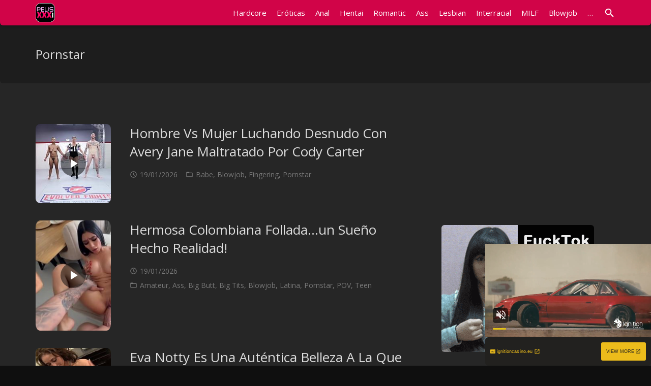

--- FILE ---
content_type: text/html; charset=UTF-8
request_url: https://pelisxxx.me/category/pornstar/
body_size: 47109
content:
<!DOCTYPE HTML>
<html class="" lang="es">
<head>
	<meta charset="UTF-8">

		<title>Pornstar &#8902; PelisXXX | Pelis XXX | Peliculas XXX</title>

	<!-- Manifest added by SuperPWA - Progressive Web Apps Plugin For WordPress -->
<link rel="manifest" href="/superpwa-manifest.json?x18816">
<link rel="prefetch" href="/superpwa-manifest.json?x18816">
<meta name="theme-color" content="#d10448">
<!-- / SuperPWA.com -->
<meta name='robots' content='index, follow, max-image-preview:large, max-snippet:-1, max-video-preview:-1' />

	<!-- This site is optimized with the Yoast SEO plugin v20.11 - https://yoast.com/wordpress/plugins/seo/ -->
	<meta name="description" content="Peliculas XXX Pornstar ✓ Pelis XXX Pornstar ✓ Video XXX Pornstar ✓ Peliculas PornoPornstar ✓ Pelis Porno Pornstar ✓ Video Porno Pornstar ✓ Peliculas Adulto Pornstar ✓ Pelis Adulto Pornstar ✓ Video Adulto Pornstar ✓" />
	<link rel="canonical" href="https://pelisxxx.me/category/pornstar/" />
	<link rel="next" href="https://pelisxxx.me/category/pornstar/page/2/" />
	<meta property="og:locale" content="es_ES" />
	<meta property="og:type" content="article" />
	<meta property="og:title" content="Pornstar &#8902; PelisXXX | Pelis XXX | Peliculas XXX" />
	<meta property="og:description" content="Peliculas XXX Pornstar ✓ Pelis XXX Pornstar ✓ Video XXX Pornstar ✓ Peliculas PornoPornstar ✓ Pelis Porno Pornstar ✓ Video Porno Pornstar ✓ Peliculas Adulto Pornstar ✓ Pelis Adulto Pornstar ✓ Video Adulto Pornstar ✓" />
	<meta property="og:url" content="https://pelisxxx.me/category/pornstar/" />
	<meta property="og:site_name" content="PelisXXX | Pelis XXX | Peliculas XXX" />
	<meta name="twitter:card" content="summary_large_image" />
	<script type="application/ld+json" class="yoast-schema-graph">{"@context":"https://schema.org","@graph":[{"@type":"CollectionPage","@id":"https://pelisxxx.me/category/pornstar/","url":"https://pelisxxx.me/category/pornstar/","name":"Pornstar &#8902; PelisXXX | Pelis XXX | Peliculas XXX","isPartOf":{"@id":"https://pelisxxx.me/#website"},"primaryImageOfPage":{"@id":"https://pelisxxx.me/category/pornstar/#primaryimage"},"image":{"@id":"https://pelisxxx.me/category/pornstar/#primaryimage"},"thumbnailUrl":"https://pelisxxx.me/wp-content/uploads/2026/01/hombre-vs-mujer-luchando-desnudo-con-avery-jane-maltratado-por-cody-carter.jpg","description":"Peliculas XXX Pornstar ✓ Pelis XXX Pornstar ✓ Video XXX Pornstar ✓ Peliculas PornoPornstar ✓ Pelis Porno Pornstar ✓ Video Porno Pornstar ✓ Peliculas Adulto Pornstar ✓ Pelis Adulto Pornstar ✓ Video Adulto Pornstar ✓","breadcrumb":{"@id":"https://pelisxxx.me/category/pornstar/#breadcrumb"},"inLanguage":"es"},{"@type":"ImageObject","inLanguage":"es","@id":"https://pelisxxx.me/category/pornstar/#primaryimage","url":"https://pelisxxx.me/wp-content/uploads/2026/01/hombre-vs-mujer-luchando-desnudo-con-avery-jane-maltratado-por-cody-carter.jpg","contentUrl":"https://pelisxxx.me/wp-content/uploads/2026/01/hombre-vs-mujer-luchando-desnudo-con-avery-jane-maltratado-por-cody-carter.jpg","width":188,"height":198},{"@type":"BreadcrumbList","@id":"https://pelisxxx.me/category/pornstar/#breadcrumb","itemListElement":[{"@type":"ListItem","position":1,"name":"Portada","item":"https://pelisxxx.me/"},{"@type":"ListItem","position":2,"name":"Pornstar"}]},{"@type":"WebSite","@id":"https://pelisxxx.me/#website","url":"https://pelisxxx.me/","name":"PelisXXX | Pelis XXX | Peliculas XXX","description":"Peliculas Porno Online HD Gratis","publisher":{"@id":"https://pelisxxx.me/#organization"},"potentialAction":[{"@type":"SearchAction","target":{"@type":"EntryPoint","urlTemplate":"https://pelisxxx.me/?s={search_term_string}"},"query-input":"required name=search_term_string"}],"inLanguage":"es"},{"@type":"Organization","@id":"https://pelisxxx.me/#organization","name":"pelisXXX.me","url":"https://pelisxxx.me/","logo":{"@type":"ImageObject","inLanguage":"es","@id":"https://pelisxxx.me/#/schema/logo/image/","url":"https://pelisxxx.me/wp-content/uploads/2018/08/pelisxxx-512.png","contentUrl":"https://pelisxxx.me/wp-content/uploads/2018/08/pelisxxx-512.png","width":512,"height":512,"caption":"pelisXXX.me"},"image":{"@id":"https://pelisxxx.me/#/schema/logo/image/"}}]}</script>
	<!-- / Yoast SEO plugin. -->


<link rel='dns-prefetch' href='//www.googletagmanager.com' />
<link rel='dns-prefetch' href='//fonts.googleapis.com' />
<link rel="alternate" type="application/rss+xml" title="PelisXXX | Pelis XXX | Peliculas XXX &raquo; Feed" href="https://pelisxxx.me/feed/" />
<link rel="alternate" type="application/rss+xml" title="PelisXXX | Pelis XXX | Peliculas XXX &raquo; Categoría Pornstar del feed" href="https://pelisxxx.me/category/pornstar/feed/" />
<meta name="viewport" content="width=device-width, initial-scale=1">
<meta name="SKYPE_TOOLBAR" content="SKYPE_TOOLBAR_PARSER_COMPATIBLE">
<script type="text/javascript">
window._wpemojiSettings = {"baseUrl":"https:\/\/s.w.org\/images\/core\/emoji\/14.0.0\/72x72\/","ext":".png","svgUrl":"https:\/\/s.w.org\/images\/core\/emoji\/14.0.0\/svg\/","svgExt":".svg","source":{"concatemoji":"https:\/\/pelisxxx.me\/wp-includes\/js\/wp-emoji-release.min.js?ver=6.2.2"}};
/*! This file is auto-generated */
!function(e,a,t){var n,r,o,i=a.createElement("canvas"),p=i.getContext&&i.getContext("2d");function s(e,t){p.clearRect(0,0,i.width,i.height),p.fillText(e,0,0);e=i.toDataURL();return p.clearRect(0,0,i.width,i.height),p.fillText(t,0,0),e===i.toDataURL()}function c(e){var t=a.createElement("script");t.src=e,t.defer=t.type="text/javascript",a.getElementsByTagName("head")[0].appendChild(t)}for(o=Array("flag","emoji"),t.supports={everything:!0,everythingExceptFlag:!0},r=0;r<o.length;r++)t.supports[o[r]]=function(e){if(p&&p.fillText)switch(p.textBaseline="top",p.font="600 32px Arial",e){case"flag":return s("\ud83c\udff3\ufe0f\u200d\u26a7\ufe0f","\ud83c\udff3\ufe0f\u200b\u26a7\ufe0f")?!1:!s("\ud83c\uddfa\ud83c\uddf3","\ud83c\uddfa\u200b\ud83c\uddf3")&&!s("\ud83c\udff4\udb40\udc67\udb40\udc62\udb40\udc65\udb40\udc6e\udb40\udc67\udb40\udc7f","\ud83c\udff4\u200b\udb40\udc67\u200b\udb40\udc62\u200b\udb40\udc65\u200b\udb40\udc6e\u200b\udb40\udc67\u200b\udb40\udc7f");case"emoji":return!s("\ud83e\udef1\ud83c\udffb\u200d\ud83e\udef2\ud83c\udfff","\ud83e\udef1\ud83c\udffb\u200b\ud83e\udef2\ud83c\udfff")}return!1}(o[r]),t.supports.everything=t.supports.everything&&t.supports[o[r]],"flag"!==o[r]&&(t.supports.everythingExceptFlag=t.supports.everythingExceptFlag&&t.supports[o[r]]);t.supports.everythingExceptFlag=t.supports.everythingExceptFlag&&!t.supports.flag,t.DOMReady=!1,t.readyCallback=function(){t.DOMReady=!0},t.supports.everything||(n=function(){t.readyCallback()},a.addEventListener?(a.addEventListener("DOMContentLoaded",n,!1),e.addEventListener("load",n,!1)):(e.attachEvent("onload",n),a.attachEvent("onreadystatechange",function(){"complete"===a.readyState&&t.readyCallback()})),(e=t.source||{}).concatemoji?c(e.concatemoji):e.wpemoji&&e.twemoji&&(c(e.twemoji),c(e.wpemoji)))}(window,document,window._wpemojiSettings);
</script>
<style type="text/css">
img.wp-smiley,
img.emoji {
	display: inline !important;
	border: none !important;
	box-shadow: none !important;
	height: 1em !important;
	width: 1em !important;
	margin: 0 0.07em !important;
	vertical-align: -0.1em !important;
	background: none !important;
	padding: 0 !important;
}
</style>
	<link rel='stylesheet' id='wp-block-library-css' href='https://pelisxxx.me/wp-includes/css/dist/block-library/style.min.css?x18816&amp;ver=6.2.2' type='text/css' media='all' />
<link rel='stylesheet' id='quads-style-css-css' href='https://pelisxxx.me/wp-content/plugins/quick-adsense-reloaded/includes/gutenberg/dist/blocks.style.build.css?x18816&amp;ver=2.0.73' type='text/css' media='all' />
<link rel='stylesheet' id='classic-theme-styles-css' href='https://pelisxxx.me/wp-includes/css/classic-themes.min.css?x18816&amp;ver=6.2.2' type='text/css' media='all' />
<style id='global-styles-inline-css' type='text/css'>
body{--wp--preset--color--black: #000000;--wp--preset--color--cyan-bluish-gray: #abb8c3;--wp--preset--color--white: #ffffff;--wp--preset--color--pale-pink: #f78da7;--wp--preset--color--vivid-red: #cf2e2e;--wp--preset--color--luminous-vivid-orange: #ff6900;--wp--preset--color--luminous-vivid-amber: #fcb900;--wp--preset--color--light-green-cyan: #7bdcb5;--wp--preset--color--vivid-green-cyan: #00d084;--wp--preset--color--pale-cyan-blue: #8ed1fc;--wp--preset--color--vivid-cyan-blue: #0693e3;--wp--preset--color--vivid-purple: #9b51e0;--wp--preset--gradient--vivid-cyan-blue-to-vivid-purple: linear-gradient(135deg,rgba(6,147,227,1) 0%,rgb(155,81,224) 100%);--wp--preset--gradient--light-green-cyan-to-vivid-green-cyan: linear-gradient(135deg,rgb(122,220,180) 0%,rgb(0,208,130) 100%);--wp--preset--gradient--luminous-vivid-amber-to-luminous-vivid-orange: linear-gradient(135deg,rgba(252,185,0,1) 0%,rgba(255,105,0,1) 100%);--wp--preset--gradient--luminous-vivid-orange-to-vivid-red: linear-gradient(135deg,rgba(255,105,0,1) 0%,rgb(207,46,46) 100%);--wp--preset--gradient--very-light-gray-to-cyan-bluish-gray: linear-gradient(135deg,rgb(238,238,238) 0%,rgb(169,184,195) 100%);--wp--preset--gradient--cool-to-warm-spectrum: linear-gradient(135deg,rgb(74,234,220) 0%,rgb(151,120,209) 20%,rgb(207,42,186) 40%,rgb(238,44,130) 60%,rgb(251,105,98) 80%,rgb(254,248,76) 100%);--wp--preset--gradient--blush-light-purple: linear-gradient(135deg,rgb(255,206,236) 0%,rgb(152,150,240) 100%);--wp--preset--gradient--blush-bordeaux: linear-gradient(135deg,rgb(254,205,165) 0%,rgb(254,45,45) 50%,rgb(107,0,62) 100%);--wp--preset--gradient--luminous-dusk: linear-gradient(135deg,rgb(255,203,112) 0%,rgb(199,81,192) 50%,rgb(65,88,208) 100%);--wp--preset--gradient--pale-ocean: linear-gradient(135deg,rgb(255,245,203) 0%,rgb(182,227,212) 50%,rgb(51,167,181) 100%);--wp--preset--gradient--electric-grass: linear-gradient(135deg,rgb(202,248,128) 0%,rgb(113,206,126) 100%);--wp--preset--gradient--midnight: linear-gradient(135deg,rgb(2,3,129) 0%,rgb(40,116,252) 100%);--wp--preset--duotone--dark-grayscale: url('#wp-duotone-dark-grayscale');--wp--preset--duotone--grayscale: url('#wp-duotone-grayscale');--wp--preset--duotone--purple-yellow: url('#wp-duotone-purple-yellow');--wp--preset--duotone--blue-red: url('#wp-duotone-blue-red');--wp--preset--duotone--midnight: url('#wp-duotone-midnight');--wp--preset--duotone--magenta-yellow: url('#wp-duotone-magenta-yellow');--wp--preset--duotone--purple-green: url('#wp-duotone-purple-green');--wp--preset--duotone--blue-orange: url('#wp-duotone-blue-orange');--wp--preset--font-size--small: 13px;--wp--preset--font-size--medium: 20px;--wp--preset--font-size--large: 36px;--wp--preset--font-size--x-large: 42px;--wp--preset--spacing--20: 0.44rem;--wp--preset--spacing--30: 0.67rem;--wp--preset--spacing--40: 1rem;--wp--preset--spacing--50: 1.5rem;--wp--preset--spacing--60: 2.25rem;--wp--preset--spacing--70: 3.38rem;--wp--preset--spacing--80: 5.06rem;--wp--preset--shadow--natural: 6px 6px 9px rgba(0, 0, 0, 0.2);--wp--preset--shadow--deep: 12px 12px 50px rgba(0, 0, 0, 0.4);--wp--preset--shadow--sharp: 6px 6px 0px rgba(0, 0, 0, 0.2);--wp--preset--shadow--outlined: 6px 6px 0px -3px rgba(255, 255, 255, 1), 6px 6px rgba(0, 0, 0, 1);--wp--preset--shadow--crisp: 6px 6px 0px rgba(0, 0, 0, 1);}:where(.is-layout-flex){gap: 0.5em;}body .is-layout-flow > .alignleft{float: left;margin-inline-start: 0;margin-inline-end: 2em;}body .is-layout-flow > .alignright{float: right;margin-inline-start: 2em;margin-inline-end: 0;}body .is-layout-flow > .aligncenter{margin-left: auto !important;margin-right: auto !important;}body .is-layout-constrained > .alignleft{float: left;margin-inline-start: 0;margin-inline-end: 2em;}body .is-layout-constrained > .alignright{float: right;margin-inline-start: 2em;margin-inline-end: 0;}body .is-layout-constrained > .aligncenter{margin-left: auto !important;margin-right: auto !important;}body .is-layout-constrained > :where(:not(.alignleft):not(.alignright):not(.alignfull)){max-width: var(--wp--style--global--content-size);margin-left: auto !important;margin-right: auto !important;}body .is-layout-constrained > .alignwide{max-width: var(--wp--style--global--wide-size);}body .is-layout-flex{display: flex;}body .is-layout-flex{flex-wrap: wrap;align-items: center;}body .is-layout-flex > *{margin: 0;}:where(.wp-block-columns.is-layout-flex){gap: 2em;}.has-black-color{color: var(--wp--preset--color--black) !important;}.has-cyan-bluish-gray-color{color: var(--wp--preset--color--cyan-bluish-gray) !important;}.has-white-color{color: var(--wp--preset--color--white) !important;}.has-pale-pink-color{color: var(--wp--preset--color--pale-pink) !important;}.has-vivid-red-color{color: var(--wp--preset--color--vivid-red) !important;}.has-luminous-vivid-orange-color{color: var(--wp--preset--color--luminous-vivid-orange) !important;}.has-luminous-vivid-amber-color{color: var(--wp--preset--color--luminous-vivid-amber) !important;}.has-light-green-cyan-color{color: var(--wp--preset--color--light-green-cyan) !important;}.has-vivid-green-cyan-color{color: var(--wp--preset--color--vivid-green-cyan) !important;}.has-pale-cyan-blue-color{color: var(--wp--preset--color--pale-cyan-blue) !important;}.has-vivid-cyan-blue-color{color: var(--wp--preset--color--vivid-cyan-blue) !important;}.has-vivid-purple-color{color: var(--wp--preset--color--vivid-purple) !important;}.has-black-background-color{background-color: var(--wp--preset--color--black) !important;}.has-cyan-bluish-gray-background-color{background-color: var(--wp--preset--color--cyan-bluish-gray) !important;}.has-white-background-color{background-color: var(--wp--preset--color--white) !important;}.has-pale-pink-background-color{background-color: var(--wp--preset--color--pale-pink) !important;}.has-vivid-red-background-color{background-color: var(--wp--preset--color--vivid-red) !important;}.has-luminous-vivid-orange-background-color{background-color: var(--wp--preset--color--luminous-vivid-orange) !important;}.has-luminous-vivid-amber-background-color{background-color: var(--wp--preset--color--luminous-vivid-amber) !important;}.has-light-green-cyan-background-color{background-color: var(--wp--preset--color--light-green-cyan) !important;}.has-vivid-green-cyan-background-color{background-color: var(--wp--preset--color--vivid-green-cyan) !important;}.has-pale-cyan-blue-background-color{background-color: var(--wp--preset--color--pale-cyan-blue) !important;}.has-vivid-cyan-blue-background-color{background-color: var(--wp--preset--color--vivid-cyan-blue) !important;}.has-vivid-purple-background-color{background-color: var(--wp--preset--color--vivid-purple) !important;}.has-black-border-color{border-color: var(--wp--preset--color--black) !important;}.has-cyan-bluish-gray-border-color{border-color: var(--wp--preset--color--cyan-bluish-gray) !important;}.has-white-border-color{border-color: var(--wp--preset--color--white) !important;}.has-pale-pink-border-color{border-color: var(--wp--preset--color--pale-pink) !important;}.has-vivid-red-border-color{border-color: var(--wp--preset--color--vivid-red) !important;}.has-luminous-vivid-orange-border-color{border-color: var(--wp--preset--color--luminous-vivid-orange) !important;}.has-luminous-vivid-amber-border-color{border-color: var(--wp--preset--color--luminous-vivid-amber) !important;}.has-light-green-cyan-border-color{border-color: var(--wp--preset--color--light-green-cyan) !important;}.has-vivid-green-cyan-border-color{border-color: var(--wp--preset--color--vivid-green-cyan) !important;}.has-pale-cyan-blue-border-color{border-color: var(--wp--preset--color--pale-cyan-blue) !important;}.has-vivid-cyan-blue-border-color{border-color: var(--wp--preset--color--vivid-cyan-blue) !important;}.has-vivid-purple-border-color{border-color: var(--wp--preset--color--vivid-purple) !important;}.has-vivid-cyan-blue-to-vivid-purple-gradient-background{background: var(--wp--preset--gradient--vivid-cyan-blue-to-vivid-purple) !important;}.has-light-green-cyan-to-vivid-green-cyan-gradient-background{background: var(--wp--preset--gradient--light-green-cyan-to-vivid-green-cyan) !important;}.has-luminous-vivid-amber-to-luminous-vivid-orange-gradient-background{background: var(--wp--preset--gradient--luminous-vivid-amber-to-luminous-vivid-orange) !important;}.has-luminous-vivid-orange-to-vivid-red-gradient-background{background: var(--wp--preset--gradient--luminous-vivid-orange-to-vivid-red) !important;}.has-very-light-gray-to-cyan-bluish-gray-gradient-background{background: var(--wp--preset--gradient--very-light-gray-to-cyan-bluish-gray) !important;}.has-cool-to-warm-spectrum-gradient-background{background: var(--wp--preset--gradient--cool-to-warm-spectrum) !important;}.has-blush-light-purple-gradient-background{background: var(--wp--preset--gradient--blush-light-purple) !important;}.has-blush-bordeaux-gradient-background{background: var(--wp--preset--gradient--blush-bordeaux) !important;}.has-luminous-dusk-gradient-background{background: var(--wp--preset--gradient--luminous-dusk) !important;}.has-pale-ocean-gradient-background{background: var(--wp--preset--gradient--pale-ocean) !important;}.has-electric-grass-gradient-background{background: var(--wp--preset--gradient--electric-grass) !important;}.has-midnight-gradient-background{background: var(--wp--preset--gradient--midnight) !important;}.has-small-font-size{font-size: var(--wp--preset--font-size--small) !important;}.has-medium-font-size{font-size: var(--wp--preset--font-size--medium) !important;}.has-large-font-size{font-size: var(--wp--preset--font-size--large) !important;}.has-x-large-font-size{font-size: var(--wp--preset--font-size--x-large) !important;}
.wp-block-navigation a:where(:not(.wp-element-button)){color: inherit;}
:where(.wp-block-columns.is-layout-flex){gap: 2em;}
.wp-block-pullquote{font-size: 1.5em;line-height: 1.6;}
</style>
<link rel='stylesheet' id='wordpress-popular-posts-css-css' href='https://pelisxxx.me/wp-content/plugins/wordpress-popular-posts/assets/css/wpp.css?x18816&amp;ver=6.1.4' type='text/css' media='all' />
<link rel='stylesheet' id='us-font-1-css' href='https://fonts.googleapis.com/css?family=Open+Sans%3A400%2C700&#038;subset=latin&#038;ver=6.2.2' type='text/css' media='all' />
<link rel='stylesheet' id='material-icons-css' href='https://fonts.googleapis.com/icon?family=Material+Icons&#038;ver=6.2.2' type='text/css' media='all' />
<link rel='stylesheet' id='us-base-css' href='//pelisxxx.me/wp-content/themes/Zephyr/framework/css/us-base.min.css?x18816&amp;ver=4.3' type='text/css' media='all' />
<link rel='stylesheet' id='us-style-css' href='//pelisxxx.me/wp-content/themes/Zephyr/css/style.min.css?x18816&amp;ver=4.3' type='text/css' media='all' />
<link rel='stylesheet' id='us-responsive-css' href='//pelisxxx.me/wp-content/themes/Zephyr/css/responsive.min.css?x18816&amp;ver=4.3' type='text/css' media='all' />
<script type='application/json' id='wpp-json'>
{"sampling_active":0,"sampling_rate":100,"ajax_url":"https:\/\/pelisxxx.me\/wp-json\/wordpress-popular-posts\/v1\/popular-posts","api_url":"https:\/\/pelisxxx.me\/wp-json\/wordpress-popular-posts","ID":0,"token":"d5839a6e95","lang":0,"debug":0}
</script>
<script type='text/javascript' src='https://pelisxxx.me/wp-content/plugins/wordpress-popular-posts/assets/js/wpp.min.js?x18816&amp;ver=6.1.4' id='wpp-js-js'></script>

<!-- Fragmento de código de Google Analytics añadido por Site Kit -->
<script type='text/javascript' src='https://www.googletagmanager.com/gtag/js?id=UA-175762273-1' id='google_gtagjs-js' async></script>
<script type='text/javascript' id='google_gtagjs-js-after'>
window.dataLayer = window.dataLayer || [];function gtag(){dataLayer.push(arguments);}
gtag('set', 'linker', {"domains":["pelisxxx.me"]} );
gtag("js", new Date());
gtag("set", "developer_id.dZTNiMT", true);
gtag("config", "UA-175762273-1", {"anonymize_ip":true});
</script>

<!-- Final del fragmento de código de Google Analytics añadido por Site Kit -->
<link rel="https://api.w.org/" href="https://pelisxxx.me/wp-json/" /><link rel="alternate" type="application/json" href="https://pelisxxx.me/wp-json/wp/v2/categories/53" /><link rel="EditURI" type="application/rsd+xml" title="RSD" href="https://pelisxxx.me/xmlrpc.php?rsd" />
<link rel="wlwmanifest" type="application/wlwmanifest+xml" href="https://pelisxxx.me/wp-includes/wlwmanifest.xml" />
<meta name="generator" content="WordPress 6.2.2" />
<meta name="generator" content="Site Kit by Google 1.105.0" />

<!-- This site is optimized with the Schema plugin v1.7.9.5 - https://schema.press -->
<script type="application/ld+json">[{"@context":"http:\/\/schema.org\/","@type":"WPHeader","url":"","headline":"Categoría: Pornstar","description":""},{"@context":"http:\/\/schema.org\/","@type":"WPFooter","url":"","headline":"Categoría: Pornstar","description":""}]</script>



<!-- This site is optimized with the Schema plugin v1.7.9.5 - https://schema.press -->
<script type="application/ld+json">{"@context":"https:\/\/schema.org\/","@type":"CollectionPage","headline":"Pornstar Category","description":"","url":"https:\/\/pelisxxx.me\/category\/babe\/","sameAs":[],"hasPart":[{"@context":"https:\/\/schema.org\/","@type":"BlogPosting","mainEntityOfPage":{"@type":"WebPage","@id":"https:\/\/pelisxxx.me\/hombre-vs-mujer-luchando-desnudo-con-avery-jane-maltratado-por-cody-carter\/"},"url":"https:\/\/pelisxxx.me\/hombre-vs-mujer-luchando-desnudo-con-avery-jane-maltratado-por-cody-carter\/","headline":"Hombre Vs Mujer Luchando Desnudo Con Avery Jane Maltratado Por Cody Carter","datePublished":"2026-01-19T18:02:17+00:00","dateModified":"2026-01-19T18:02:17+00:00","publisher":{"@type":"Organization","@id":"https:\/\/pelisxxx.me\/#organization","name":"Pelis XXX","logo":{"@type":"ImageObject","url":"http:\/\/pelisxxx.me\/wp-content\/uploads\/2018\/04\/pelisxxx-logo.jpg","width":600,"height":60}},"image":{"@type":"ImageObject","url":"https:\/\/pelisxxx.me\/wp-content\/uploads\/2026\/01\/hombre-vs-mujer-luchando-desnudo-con-avery-jane-maltratado-por-cody-carter.jpg","width":696,"height":198},"articleSection":"Babe","description":"Título: Hombre Vs Mujer Luchando Desnudo Con Avery Jane Maltratado Por Cody Carter Categoria: Evolved Fights, Avery Jane, Sex, Black, Fucking, Babe, Sucking, Pornstar, Blowjob, Rough, Real, Fingering, Fuck, Pussyfucking, Oral, Reality, Wrestling, Naked wrestling, Sex fight, Winner fucks loser, Sex fighting, Mixed nude wrestling, Editar Etiquetas Y Modelos","author":{"@type":"Person","name":"vi2eoBot","url":"https:\/\/pelisxxx.me\/author\/vi2eobot\/","image":{"@type":"ImageObject","url":"https:\/\/secure.gravatar.com\/avatar\/f8d8f81477977cf88f8ce747b9897230?s=96&d=mm&r=g","height":96,"width":96}},"video":[],"audio":[],"commentCount":0},{"@context":"https:\/\/schema.org\/","@type":"BlogPosting","mainEntityOfPage":{"@type":"WebPage","@id":"https:\/\/pelisxxx.me\/hermosa-colombiana-follada-un-sueno-hecho-realidad\/"},"url":"https:\/\/pelisxxx.me\/hermosa-colombiana-follada-un-sueno-hecho-realidad\/","headline":"Hermosa Colombiana Follada...un Sueño Hecho Realidad!","datePublished":"2026-01-19T18:01:31+00:00","dateModified":"2026-01-19T18:01:31+00:00","publisher":{"@type":"Organization","@id":"https:\/\/pelisxxx.me\/#organization","name":"Pelis XXX","logo":{"@type":"ImageObject","url":"http:\/\/pelisxxx.me\/wp-content\/uploads\/2018\/04\/pelisxxx-logo.jpg","width":600,"height":60}},"image":{"@type":"ImageObject","url":"https:\/\/pelisxxx.me\/wp-content\/uploads\/2026\/01\/hermosa-colombiana-follada-un-sueno-hecho-realidad.jpg","width":696,"height":275},"articleSection":"Amateur","description":"Título: Hermosa Colombiana Follada...un Sueño Hecho Realidad! Categoria: Povmanfilms, Povmanfilms, Liz Mendez7, Latina, Pornstar, Ass, Blowjob, Riding, Rough, Doggystyle, Amateur, Homemade, Booty, POV, Cowgirl, Huge ass, Girlfriend, Beauty, Missionary, Big tits, Reverse cowgirl, Black hair, Big cock, Round ass, Colombia, Big butt, Perfect ass, 1 on 1, Long hair,","author":{"@type":"Person","name":"vi2eoBot","url":"https:\/\/pelisxxx.me\/author\/vi2eobot\/","image":{"@type":"ImageObject","url":"https:\/\/secure.gravatar.com\/avatar\/f8d8f81477977cf88f8ce747b9897230?s=96&d=mm&r=g","height":96,"width":96}},"video":[],"audio":[],"commentCount":0},{"@context":"https:\/\/schema.org\/","@type":"BlogPosting","mainEntityOfPage":{"@type":"WebPage","@id":"https:\/\/pelisxxx.me\/eva-notty-es-una-autentica-belleza-a-la-que-le-encanta-ponerse-de-rodillas-y-chuparles-la-polla-a-los-chicos\/"},"url":"https:\/\/pelisxxx.me\/eva-notty-es-una-autentica-belleza-a-la-que-le-encanta-ponerse-de-rodillas-y-chuparles-la-polla-a-los-chicos\/","headline":"Eva Notty Es Una Auténtica Belleza A La Que Le Encanta Ponerse De Rodillas Y Chuparles La Polla A Los Chicos.","datePublished":"2026-01-19T18:01:04+00:00","dateModified":"2026-01-19T18:01:04+00:00","publisher":{"@type":"Organization","@id":"https:\/\/pelisxxx.me\/#organization","name":"Pelis XXX","logo":{"@type":"ImageObject","url":"http:\/\/pelisxxx.me\/wp-content\/uploads\/2018\/04\/pelisxxx-logo.jpg","width":600,"height":60}},"image":{"@type":"ImageObject","url":"https:\/\/pelisxxx.me\/wp-content\/uploads\/2026\/01\/eva-notty-es-una-autentica-belleza-a-la-que-le-encanta-ponerse-de-rodillas-y-chuparles-la-polla-a-los-chicos.jpg","width":696,"height":198},"articleSection":"Ass","description":"Título: Eva Notty Es Una Auténtica Belleza A La Que Le Encanta Ponerse De Rodillas Y Chuparles La Polla A Los Chicos. Categoria: Estelle And Friends, Eva Notty, Daniel Hunter, Cumshot, Facial, Pornstar, Blowjob, Handjob, Redhead, Lingerie, Shaved pussy, Big ass, Big cock, Big boobs, Cum in mouth, One","author":{"@type":"Person","name":"vi2eoBot","url":"https:\/\/pelisxxx.me\/author\/vi2eobot\/","image":{"@type":"ImageObject","url":"https:\/\/secure.gravatar.com\/avatar\/f8d8f81477977cf88f8ce747b9897230?s=96&d=mm&r=g","height":96,"width":96}},"video":[],"audio":[],"commentCount":0},{"@context":"https:\/\/schema.org\/","@type":"BlogPosting","mainEntityOfPage":{"@type":"WebPage","@id":"https:\/\/pelisxxx.me\/el-grueso-eje-de-tadpole-rellena-el-apretado-y-humedo-cono-de-yorgelis-carrillo\/"},"url":"https:\/\/pelisxxx.me\/el-grueso-eje-de-tadpole-rellena-el-apretado-y-humedo-cono-de-yorgelis-carrillo\/","headline":"¡el Grueso Eje De Tadpole Rellena El Apretado Y Húmedo Coño De Yorgelis Carrillo!","datePublished":"2026-01-19T18:00:35+00:00","dateModified":"2026-01-19T18:00:35+00:00","publisher":{"@type":"Organization","@id":"https:\/\/pelisxxx.me\/#organization","name":"Pelis XXX","logo":{"@type":"ImageObject","url":"http:\/\/pelisxxx.me\/wp-content\/uploads\/2018\/04\/pelisxxx-logo.jpg","width":600,"height":60}},"image":{"@type":"ImageObject","url":"https:\/\/pelisxxx.me\/wp-content\/uploads\/2026\/01\/el-grueso-eje-de-tadpole-rellena-el-apretado-y-humedo-cono-de-yorgelis-carrillo.jpg","width":696,"height":275},"articleSection":"Anal","description":"Título: ¡el Grueso Eje De Tadpole Rellena El Apretado Y Húmedo Coño De Yorgelis Carrillo! Categoria: Tadpolexstudio, Yorgelis Carrillo, Tadpole Studios, Anal, Blonde, Pornstar, Blowjob, Doggystyle, Squirting, Busty, Deep throat, Moaning, Ass licking, Pussy licking, Cunnilingus, Kissing, Ass to mouth, Bbw, Fingers, Big tits, Pussy eating, Reverse cowgirl, Big","author":{"@type":"Person","name":"vi2eoBot","url":"https:\/\/pelisxxx.me\/author\/vi2eobot\/","image":{"@type":"ImageObject","url":"https:\/\/secure.gravatar.com\/avatar\/f8d8f81477977cf88f8ce747b9897230?s=96&d=mm&r=g","height":96,"width":96}},"video":[],"audio":[],"commentCount":0},{"@context":"https:\/\/schema.org\/","@type":"BlogPosting","mainEntityOfPage":{"@type":"WebPage","@id":"https:\/\/pelisxxx.me\/bella-princesa-con-un-cuerpo-perfecto-s3xus-lily-starfire\/"},"url":"https:\/\/pelisxxx.me\/bella-princesa-con-un-cuerpo-perfecto-s3xus-lily-starfire\/","headline":"Bella Princesa Con Un Cuerpo Perfecto S3xus Lily Starfire","datePublished":"2026-01-18T18:03:56+00:00","dateModified":"2026-01-18T18:03:56+00:00","publisher":{"@type":"Organization","@id":"https:\/\/pelisxxx.me\/#organization","name":"Pelis XXX","logo":{"@type":"ImageObject","url":"http:\/\/pelisxxx.me\/wp-content\/uploads\/2018\/04\/pelisxxx-logo.jpg","width":600,"height":60}},"image":{"@type":"ImageObject","url":"https:\/\/pelisxxx.me\/wp-content\/uploads\/2026\/01\/bella-princesa-con-un-cuerpo-perfecto-s3xus-lily-starfire.jpg","width":696,"height":275},"articleSection":"Amateur","description":"Título: Bella Princesa Con Un Cuerpo Perfecto S3xus Lily Starfire Categoria: Brad Newman, Lily Starfire, Brad Newman, Black, Babe, Pornstar, Ass, Petite, Milf, Doggystyle, Skinny, Amateur, Homemade, Curvy, Teacher, Huge tits, College, Rough sex, Beauty, New, Big tits, Bareback, Big cock, Dilf, Big butt, 1 on 1, Fake tits,","author":{"@type":"Person","name":"vi2eoBot","url":"https:\/\/pelisxxx.me\/author\/vi2eobot\/","image":{"@type":"ImageObject","url":"https:\/\/secure.gravatar.com\/avatar\/f8d8f81477977cf88f8ce747b9897230?s=96&d=mm&r=g","height":96,"width":96}},"video":[],"audio":[],"commentCount":0},{"@context":"https:\/\/schema.org\/","@type":"BlogPosting","mainEntityOfPage":{"@type":"WebPage","@id":"https:\/\/pelisxxx.me\/dos-bellezas-tetonas-reciben-una-gran-polla-en-su-culo\/"},"url":"https:\/\/pelisxxx.me\/dos-bellezas-tetonas-reciben-una-gran-polla-en-su-culo\/","headline":"Dos Bellezas Tetonas Reciben Una Gran Polla En Su Culo","datePublished":"2026-01-18T18:03:23+00:00","dateModified":"2026-01-18T18:03:23+00:00","publisher":{"@type":"Organization","@id":"https:\/\/pelisxxx.me\/#organization","name":"Pelis XXX","logo":{"@type":"ImageObject","url":"http:\/\/pelisxxx.me\/wp-content\/uploads\/2018\/04\/pelisxxx-logo.jpg","width":600,"height":60}},"image":{"@type":"ImageObject","url":"https:\/\/pelisxxx.me\/wp-content\/uploads\/2026\/01\/dos-bellezas-tetonas-reciben-una-gran-polla-en-su-culo.jpg","width":696,"height":208},"articleSection":"Amateur","description":"Título: Dos Bellezas Tetonas Reciben Una Gran Polla En Su Culo Categoria: Oliverstrelly, Megan Vale, Oliver Strelly, Lara Max, Anal, Babe, Pornstar, Blowjob, Amateur, Threesome, Busty, Cute, Big tits, Big cock, Big butt, Anal slut, Anal whore, Young man, Fat dick, Uncut cock, Young woman, Teens 18, Average dick,","author":{"@type":"Person","name":"vi2eoBot","url":"https:\/\/pelisxxx.me\/author\/vi2eobot\/","image":{"@type":"ImageObject","url":"https:\/\/secure.gravatar.com\/avatar\/f8d8f81477977cf88f8ce747b9897230?s=96&d=mm&r=g","height":96,"width":96}},"video":[],"audio":[],"commentCount":0},{"@context":"https:\/\/schema.org\/","@type":"BlogPosting","mainEntityOfPage":{"@type":"WebPage","@id":"https:\/\/pelisxxx.me\/skylar-vox-en-hacer-trampa-amas-de-casa-3-escena-1\/"},"url":"https:\/\/pelisxxx.me\/skylar-vox-en-hacer-trampa-amas-de-casa-3-escena-1\/","headline":"Skylar Vox En Hacer Trampa Amas De Casa 3 Escena 1","datePublished":"2026-01-18T18:03:11+00:00","dateModified":"2026-01-18T18:03:11+00:00","publisher":{"@type":"Organization","@id":"https:\/\/pelisxxx.me\/#organization","name":"Pelis XXX","logo":{"@type":"ImageObject","url":"http:\/\/pelisxxx.me\/wp-content\/uploads\/2018\/04\/pelisxxx-logo.jpg","width":600,"height":60}},"image":{"@type":"ImageObject","url":"https:\/\/pelisxxx.me\/wp-content\/uploads\/2026\/01\/skylar-vox-en-hacer-trampa-amas-de-casa-3-escena-1.jpg","width":696,"height":198},"articleSection":"Ass","description":"Título: Skylar Vox En Hacer Trampa Amas De Casa 3 Escena 1 Categoria: Jameson1993, Dylann Vox, Tommy Gunn, Cumshot, Hardcore, Blonde, Pornstar, Blowjob, Riding, Doggystyle, Wife, Busty, Cowgirl, Big ass, Missionary, Big tits, Big boobs, Housewive, Skylar vox, Editar Etiquetas Duração: 8 min Skylar Vox En Hacer Trampa Amas","author":{"@type":"Person","name":"vi2eoBot","url":"https:\/\/pelisxxx.me\/author\/vi2eobot\/","image":{"@type":"ImageObject","url":"https:\/\/secure.gravatar.com\/avatar\/f8d8f81477977cf88f8ce747b9897230?s=96&d=mm&r=g","height":96,"width":96}},"video":[],"audio":[],"commentCount":0},{"@context":"https:\/\/schema.org\/","@type":"BlogPosting","mainEntityOfPage":{"@type":"WebPage","@id":"https:\/\/pelisxxx.me\/el-semental-bbc-julius-ceazher-golpea-y-explota-duro-en-el-culo-de-sara-jay-cougar\/"},"url":"https:\/\/pelisxxx.me\/el-semental-bbc-julius-ceazher-golpea-y-explota-duro-en-el-culo-de-sara-jay-cougar\/","headline":"¡el Semental Bbc Julius Ceazher Golpea Y Explota Duro En El Culo De Sara Jay Cougar!","datePublished":"2026-01-18T18:02:50+00:00","dateModified":"2026-01-18T18:02:50+00:00","publisher":{"@type":"Organization","@id":"https:\/\/pelisxxx.me\/#organization","name":"Pelis XXX","logo":{"@type":"ImageObject","url":"http:\/\/pelisxxx.me\/wp-content\/uploads\/2018\/04\/pelisxxx-logo.jpg","width":600,"height":60}},"image":{"@type":"ImageObject","url":"https:\/\/pelisxxx.me\/wp-content\/uploads\/2026\/01\/el-semental-bbc-julius-ceazher-golpea-y-explota-duro-en-el-culo-de-sara-jay-cougar.jpg","width":696,"height":275},"articleSection":"Ass","description":"Título: ¡el Semental Bbc Julius Ceazher Golpea Y Explota Duro En El Culo De Sara Jay Cougar! Categoria: WydeSyde, Sara Jay, Julius Ceazher, Black, Sexy, Pornstar, Ass, Milf, Blowjob, Handjob, Doggystyle, Lingerie, Rough sex, Big tits, Cougar, Facial cumshot, Big butt, Big booty, Natural tits, Real orgasm, Long hair,","author":{"@type":"Person","name":"vi2eoBot","url":"https:\/\/pelisxxx.me\/author\/vi2eobot\/","image":{"@type":"ImageObject","url":"https:\/\/secure.gravatar.com\/avatar\/f8d8f81477977cf88f8ce747b9897230?s=96&d=mm&r=g","height":96,"width":96}},"video":[],"audio":[],"commentCount":0},{"@context":"https:\/\/schema.org\/","@type":"BlogPosting","mainEntityOfPage":{"@type":"WebPage","@id":"https:\/\/pelisxxx.me\/rubia-amateur-natural-y-caliente-follando-en-casa-cas-summer-luke-cooper\/"},"url":"https:\/\/pelisxxx.me\/rubia-amateur-natural-y-caliente-follando-en-casa-cas-summer-luke-cooper\/","headline":"Rubia Amateur Natural Y Caliente Follando En Casa Cas Summer Luke Cooper","datePublished":"2026-01-18T18:02:38+00:00","dateModified":"2026-01-18T18:02:38+00:00","publisher":{"@type":"Organization","@id":"https:\/\/pelisxxx.me\/#organization","name":"Pelis XXX","logo":{"@type":"ImageObject","url":"http:\/\/pelisxxx.me\/wp-content\/uploads\/2018\/04\/pelisxxx-logo.jpg","width":600,"height":60}},"image":{"@type":"ImageObject","url":"https:\/\/pelisxxx.me\/wp-content\/uploads\/2026\/01\/rubia-amateur-natural-y-caliente-follando-en-casa-cas-summer-luke-cooper.jpg","width":696,"height":198},"articleSection":"Amateur","description":"Título: Rubia Amateur Natural Y Caliente Follando En Casa Cas Summer Luke Cooper Categoria: Lukecooperx, Luke Cooper, Cas Summer, Sexy, Babe, Pornstar, Ass, Blowjob, Riding, Rough, Doggystyle, Amateur, Homemade, POV, Cowgirl, Huge ass, Girlfriend, Beauty, Missionary, Taboo, Big cock, Round ass, Step sister, Ass bouncing, Perfect tits, Pretty face,","author":{"@type":"Person","name":"vi2eoBot","url":"https:\/\/pelisxxx.me\/author\/vi2eobot\/","image":{"@type":"ImageObject","url":"https:\/\/secure.gravatar.com\/avatar\/f8d8f81477977cf88f8ce747b9897230?s=96&d=mm&r=g","height":96,"width":96}},"video":[],"audio":[],"commentCount":0},{"@context":"https:\/\/schema.org\/","@type":"BlogPosting","mainEntityOfPage":{"@type":"WebPage","@id":"https:\/\/pelisxxx.me\/engano-perdida-de-virginidad-con-la-mejor-amiga-de-mi-novia-sexo-hardcore-de-amistad\/"},"url":"https:\/\/pelisxxx.me\/engano-perdida-de-virginidad-con-la-mejor-amiga-de-mi-novia-sexo-hardcore-de-amistad\/","headline":"Engaño, Pérdida De Virginidad Con La Mejor Amiga De Mi Novia, Sexo Hardcore De Amistad","datePublished":"2026-01-18T18:02:22+00:00","dateModified":"2026-01-18T18:02:22+00:00","publisher":{"@type":"Organization","@id":"https:\/\/pelisxxx.me\/#organization","name":"Pelis XXX","logo":{"@type":"ImageObject","url":"http:\/\/pelisxxx.me\/wp-content\/uploads\/2018\/04\/pelisxxx-logo.jpg","width":600,"height":60}},"image":{"@type":"ImageObject","url":"https:\/\/pelisxxx.me\/wp-content\/uploads\/2026\/01\/engano-perdida-de-virginidad-con-la-mejor-amiga-de-mi-novia-sexo-hardcore-de-amistad.jpg","width":696,"height":208},"articleSection":"Amateur","description":"Título: Engaño, Pérdida De Virginidad Con La Mejor Amiga De Mi Novia, Sexo Hardcore De Amistad Categoria: Peachgardens, Peachgardens, Sobachalunki, Anal, Latina, Pornstar, Milf, Blowjob, Brunette, Rough, Slut, Doggystyle, Tattoo, Amateur, Homemade, Curvy, Busty, POV, Cowgirl, Deep throat, Close up, Girlfriend, Beauty, Goth, Roleplay, Missionary, Big tits, Reverse cowgirl,","author":{"@type":"Person","name":"vi2eoBot","url":"https:\/\/pelisxxx.me\/author\/vi2eobot\/","image":{"@type":"ImageObject","url":"https:\/\/secure.gravatar.com\/avatar\/f8d8f81477977cf88f8ce747b9897230?s=96&d=mm&r=g","height":96,"width":96}},"video":[],"audio":[],"commentCount":0},{"@context":"https:\/\/schema.org\/","@type":"BlogPosting","mainEntityOfPage":{"@type":"WebPage","@id":"https:\/\/pelisxxx.me\/casada-me-deu-escondida-do-marido\/"},"url":"https:\/\/pelisxxx.me\/casada-me-deu-escondida-do-marido\/","headline":"Casada Me Deu Escondida Do Marido.","datePublished":"2026-01-18T18:02:18+00:00","dateModified":"2026-01-18T18:02:18+00:00","publisher":{"@type":"Organization","@id":"https:\/\/pelisxxx.me\/#organization","name":"Pelis XXX","logo":{"@type":"ImageObject","url":"http:\/\/pelisxxx.me\/wp-content\/uploads\/2018\/04\/pelisxxx-logo.jpg","width":600,"height":60}},"image":{"@type":"ImageObject","url":"https:\/\/pelisxxx.me\/wp-content\/uploads\/2026\/01\/casada-me-deu-escondida-do-marido.jpg","width":696,"height":275},"articleSection":"Amateur","description":"Título: Casada Me Deu Escondida Do Marido. Géneros: Canil Do Pitbull Porn, Pamela Pantera, Pitbull Porn, Latina, Interracial, Pornstar, Brunette, Amateur, Brazil, Beauty, Gostosa, Teens 18, Edit Tags Duración: 21 min Casada Me Deu Escondida Do Marido. Online | Casada Me Deu Escondida Do Marido. Ver Online | Casada","author":{"@type":"Person","name":"vi2eoBot","url":"https:\/\/pelisxxx.me\/author\/vi2eobot\/","image":{"@type":"ImageObject","url":"https:\/\/secure.gravatar.com\/avatar\/f8d8f81477977cf88f8ce747b9897230?s=96&d=mm&r=g","height":96,"width":96}},"video":[],"audio":[],"commentCount":0},{"@context":"https:\/\/schema.org\/","@type":"BlogPosting","mainEntityOfPage":{"@type":"WebPage","@id":"https:\/\/pelisxxx.me\/una-agente-inmobiliaria-cachonda-me-deja-follarla-solo-para-vender-mi-casa-gia-vendetti-taboo-heat-luke-longly\/"},"url":"https:\/\/pelisxxx.me\/una-agente-inmobiliaria-cachonda-me-deja-follarla-solo-para-vender-mi-casa-gia-vendetti-taboo-heat-luke-longly\/","headline":"Una Agente Inmobiliaria Cachonda Me Deja Follarla Solo Para Vender Mi Casa Gia Vendetti Taboo Heat Luke Longly","datePublished":"2026-01-18T18:01:48+00:00","dateModified":"2026-01-18T18:01:48+00:00","publisher":{"@type":"Organization","@id":"https:\/\/pelisxxx.me\/#organization","name":"Pelis XXX","logo":{"@type":"ImageObject","url":"http:\/\/pelisxxx.me\/wp-content\/uploads\/2018\/04\/pelisxxx-logo.jpg","width":600,"height":60}},"image":{"@type":"ImageObject","url":"https:\/\/pelisxxx.me\/wp-content\/uploads\/2026\/01\/una-agente-inmobiliaria-cachonda-me-deja-follarla-solo-para-vender-mi-casa-gia-vendetti-taboo-heat-luke-longly.jpg","width":696,"height":208},"articleSection":"Big Tits","description":"Título: Una Agente Inmobiliaria Cachonda Me Deja Follarla Solo Para Vender Mi Casa Gia Vendetti Taboo Heat Luke Longly Categoria: Bare Back Studios, Gia Vendetti, Luke Longly, Pornstar, Milf, Brunette, Slut, Doggystyle, POV, Doggiestyle, Big tits, Big boobs, Realtor, Hd porn, Missioniary, Editar Etiquetas Duração: 17 min Una Agente","author":{"@type":"Person","name":"vi2eoBot","url":"https:\/\/pelisxxx.me\/author\/vi2eobot\/","image":{"@type":"ImageObject","url":"https:\/\/secure.gravatar.com\/avatar\/f8d8f81477977cf88f8ce747b9897230?s=96&d=mm&r=g","height":96,"width":96}},"video":[],"audio":[],"commentCount":0},{"@context":"https:\/\/schema.org\/","@type":"BlogPosting","mainEntityOfPage":{"@type":"WebPage","@id":"https:\/\/pelisxxx.me\/meando-chorreando-de-un-cono-peludo-me-moje-el-vestido-y-el-sujetador-un-primer-plano-de-una-fuente-potente\/"},"url":"https:\/\/pelisxxx.me\/meando-chorreando-de-un-cono-peludo-me-moje-el-vestido-y-el-sujetador-un-primer-plano-de-una-fuente-potente\/","headline":" Meando, Chorreando De Un Coño Peludo, Me Mojé El Vestido Y El Sujetador, Un Primer Plano De Una Fuente...","datePublished":"2026-01-18T18:01:38+00:00","dateModified":"2026-01-18T18:01:38+00:00","publisher":{"@type":"Organization","@id":"https:\/\/pelisxxx.me\/#organization","name":"Pelis XXX","logo":{"@type":"ImageObject","url":"http:\/\/pelisxxx.me\/wp-content\/uploads\/2018\/04\/pelisxxx-logo.jpg","width":600,"height":60}},"image":{"@type":"ImageObject","url":"https:\/\/pelisxxx.me\/wp-content\/uploads\/2026\/01\/meando-chorreando-de-un-cono-peludo-me-moje-el-vestido-y-el-sujetador-un-primer-plano-de-una-fuente-potente.jpg","width":696,"height":275},"articleSection":"Amateur","description":"Título: Meando, Chorreando De Un Coño Peludo, Me Mojé El Vestido Y El Sujetador, Un Primer Plano De Una Fuente Potente Categoria: Ginnagg, GinnaGg, European, Sexy, Pornstar, Milf, Slut, Amateur, Homemade, Wife, Squirting, Solo, Fetish, Housewife, Blue eyes, Piss, Bush, Fingers, Hotwife, Gostosa, Dirty talk, Hairy pussy, Solo masturbation,","author":{"@type":"Person","name":"vi2eoBot","url":"https:\/\/pelisxxx.me\/author\/vi2eobot\/","image":{"@type":"ImageObject","url":"https:\/\/secure.gravatar.com\/avatar\/f8d8f81477977cf88f8ce747b9897230?s=96&d=mm&r=g","height":96,"width":96}},"video":[],"audio":[],"commentCount":0},{"@context":"https:\/\/schema.org\/","@type":"BlogPosting","mainEntityOfPage":{"@type":"WebPage","@id":"https:\/\/pelisxxx.me\/tuve-un-trio-con-mi-mejor-amiga-y-su-novio-me-encanto-su-polla\/"},"url":"https:\/\/pelisxxx.me\/tuve-un-trio-con-mi-mejor-amiga-y-su-novio-me-encanto-su-polla\/","headline":"¡tuve Un Trío Con Mi Mejor Amiga Y Su Novio! ¡me Encantó Su Polla!","datePublished":"2026-01-18T18:01:08+00:00","dateModified":"2026-01-18T18:01:08+00:00","publisher":{"@type":"Organization","@id":"https:\/\/pelisxxx.me\/#organization","name":"Pelis XXX","logo":{"@type":"ImageObject","url":"http:\/\/pelisxxx.me\/wp-content\/uploads\/2018\/04\/pelisxxx-logo.jpg","width":600,"height":60}},"image":{"@type":"ImageObject","url":"https:\/\/pelisxxx.me\/wp-content\/uploads\/2026\/01\/tuve-un-trio-con-mi-mejor-amiga-y-su-novio-me-encanto-su-polla.jpg","width":696,"height":275},"articleSection":"Amateur","description":"Título: ¡tuve Un Trío Con Mi Mejor Amiga Y Su Novio! ¡me Encantó Su Polla! Categoria: Annacherry7, Anna Cherry, Povmanfilms, Liz Mendez7, Latina, Pornstar, Ass, Petite, Blowjob, Riding, Doggystyle, Tattoo, Amateur, Homemade, Threesome, POV, Cowgirl, Huge ass, Beauty, Missionary, Reverse cowgirl, Gostosa, Round ass, Colombia, Big butt, Perfect ass,","author":{"@type":"Person","name":"vi2eoBot","url":"https:\/\/pelisxxx.me\/author\/vi2eobot\/","image":{"@type":"ImageObject","url":"https:\/\/secure.gravatar.com\/avatar\/f8d8f81477977cf88f8ce747b9897230?s=96&d=mm&r=g","height":96,"width":96}},"video":[],"audio":[],"commentCount":0},{"@context":"https:\/\/schema.org\/","@type":"BlogPosting","mainEntityOfPage":{"@type":"WebPage","@id":"https:\/\/pelisxxx.me\/la-madrastra-bunny-madison-quiere-engendrar-t3-e9\/"},"url":"https:\/\/pelisxxx.me\/la-madrastra-bunny-madison-quiere-engendrar-t3-e9\/","headline":"La Madrastra Bunny Madison Quiere Engendrar T3 E9","datePublished":"2026-01-18T18:00:48+00:00","dateModified":"2026-01-18T18:00:48+00:00","publisher":{"@type":"Organization","@id":"https:\/\/pelisxxx.me\/#organization","name":"Pelis XXX","logo":{"@type":"ImageObject","url":"http:\/\/pelisxxx.me\/wp-content\/uploads\/2018\/04\/pelisxxx-logo.jpg","width":600,"height":60}},"image":{"@type":"ImageObject","url":"https:\/\/pelisxxx.me\/wp-content\/uploads\/2026\/01\/la-madrastra-bunny-madison-quiere-engendrar-t3-e9.jpg","width":696,"height":198},"articleSection":"Ass","description":"Título: La Madrastra Bunny Madison Quiere Engendrar T3 E9 Categoria: Jameson1993, Bunny Madison, Max Fills, Cumshot, Hardcore, Blonde, Pornstar, Creampie, Milf, Blowjob, Riding, Doggystyle, Busty, Masturbation, Cowgirl, Deep throat, Pussy licking, Big ass, Missionary, Big tits, Big boobs, Editar Etiquetas Duração: 8 min La Madrastra Bunny Madison Quiere Engendrar","author":{"@type":"Person","name":"vi2eoBot","url":"https:\/\/pelisxxx.me\/author\/vi2eobot\/","image":{"@type":"ImageObject","url":"https:\/\/secure.gravatar.com\/avatar\/f8d8f81477977cf88f8ce747b9897230?s=96&d=mm&r=g","height":96,"width":96}},"video":[],"audio":[],"commentCount":0},{"@context":"https:\/\/schema.org\/","@type":"BlogPosting","mainEntityOfPage":{"@type":"WebPage","@id":"https:\/\/pelisxxx.me\/nuevo-muneca-de-19-anos-recibe-una-polla-monstruosa-en-el-culo\/"},"url":"https:\/\/pelisxxx.me\/nuevo-muneca-de-19-anos-recibe-una-polla-monstruosa-en-el-culo\/","headline":"¡¡¡nuevo!!! Muñeca De 19 Años Recibe Una Polla Monstruosa En El Culo","datePublished":"2026-01-18T18:00:39+00:00","dateModified":"2026-01-18T18:00:39+00:00","publisher":{"@type":"Organization","@id":"https:\/\/pelisxxx.me\/#organization","name":"Pelis XXX","logo":{"@type":"ImageObject","url":"http:\/\/pelisxxx.me\/wp-content\/uploads\/2018\/04\/pelisxxx-logo.jpg","width":600,"height":60}},"image":{"@type":"ImageObject","url":"https:\/\/pelisxxx.me\/wp-content\/uploads\/2026\/01\/nuevo-muneca-de-19-anos-recibe-una-polla-monstruosa-en-el-culo.jpg","width":696,"height":275},"articleSection":"Anal","description":"Título: ¡¡¡nuevo!!! Muñeca De 19 Años Recibe Una Polla Monstruosa En El Culo Categoria: Valter Studio Company, Baby Doll, Andrew Marshall, Anal, Sexy, Babe, Pornstar, Ass, Blowjob, Rough, Booty, Close up, Beauty, Ass to mouth, Tiny tits, Natural tits, Anal slut, Anal whore, Slim body, Anal queen, Anal orgasm,","author":{"@type":"Person","name":"vi2eoBot","url":"https:\/\/pelisxxx.me\/author\/vi2eobot\/","image":{"@type":"ImageObject","url":"https:\/\/secure.gravatar.com\/avatar\/f8d8f81477977cf88f8ce747b9897230?s=96&d=mm&r=g","height":96,"width":96}},"video":[],"audio":[],"commentCount":0},{"@context":"https:\/\/schema.org\/","@type":"BlogPosting","mainEntityOfPage":{"@type":"WebPage","@id":"https:\/\/pelisxxx.me\/este-psicologo-sabe-un-par-de-cosas-sobre-mis-suenos\/"},"url":"https:\/\/pelisxxx.me\/este-psicologo-sabe-un-par-de-cosas-sobre-mis-suenos\/","headline":"Este Psicólogo Sabe Un Par De Cosas Sobre Mis Sueños.","datePublished":"2026-01-16T18:03:58+00:00","dateModified":"2026-01-16T18:03:58+00:00","publisher":{"@type":"Organization","@id":"https:\/\/pelisxxx.me\/#organization","name":"Pelis XXX","logo":{"@type":"ImageObject","url":"http:\/\/pelisxxx.me\/wp-content\/uploads\/2018\/04\/pelisxxx-logo.jpg","width":600,"height":60}},"image":{"@type":"ImageObject","url":"https:\/\/pelisxxx.me\/wp-content\/uploads\/2026\/01\/este-psicologo-sabe-un-par-de-cosas-sobre-mis-suenos.jpg","width":696,"height":208},"articleSection":"Amateur","description":"Título: Este Psicólogo Sabe Un Par De Cosas Sobre Mis Sueños. Categoria: Bella Mur, Bella Mur, Jack23, Blonde, Pornstar, Blowjob, Riding, Rough, Doggystyle, Tattoo, Amateur, Cowgirl, Car, Pussy fucking, Kissing, Rough sex, Beauty, Blue eyes, Missionary, Big tits, Reverse cowgirl, Big cock, Facial cumshot, Perfect ass, 1 on 1,","author":{"@type":"Person","name":"vi2eoBot","url":"https:\/\/pelisxxx.me\/author\/vi2eobot\/","image":{"@type":"ImageObject","url":"https:\/\/secure.gravatar.com\/avatar\/f8d8f81477977cf88f8ce747b9897230?s=96&d=mm&r=g","height":96,"width":96}},"video":[],"audio":[],"commentCount":0},{"@context":"https:\/\/schema.org\/","@type":"BlogPosting","mainEntityOfPage":{"@type":"WebPage","@id":"https:\/\/pelisxxx.me\/gangbang-sensacional-de-breezy-bri-y-celestina-4-pollas-1-pareja-afortunada\/"},"url":"https:\/\/pelisxxx.me\/gangbang-sensacional-de-breezy-bri-y-celestina-4-pollas-1-pareja-afortunada\/","headline":"¡gangbang Sensacional De Breezy Bri Y Celestina, 4 Pollas, 1 Pareja Afortunada!","datePublished":"2026-01-16T18:02:43+00:00","dateModified":"2026-01-16T18:02:43+00:00","publisher":{"@type":"Organization","@id":"https:\/\/pelisxxx.me\/#organization","name":"Pelis XXX","logo":{"@type":"ImageObject","url":"http:\/\/pelisxxx.me\/wp-content\/uploads\/2018\/04\/pelisxxx-logo.jpg","width":600,"height":60}},"image":{"@type":"ImageObject","url":"https:\/\/pelisxxx.me\/wp-content\/uploads\/2026\/01\/gangbang-sensacional-de-breezy-bri-y-celestina-4-pollas-1-pareja-afortunada.jpg","width":696,"height":198},"articleSection":"Ass","description":"Título: ¡gangbang Sensacional De Breezy Bri Y Celestina, 4 Pollas, 1 Pareja Afortunada! Categoria: Tadpolexstudio, Breezy Bri, Celestina Blooms, Tadpole Studios, Rex Radiation, Stockings, Dildo, Sexy, Pornstar, Ass, Blowjob, Doggystyle, Squirting, Busty, Booty, Lingerie, Deep throat, Moaning, Ass licking, Pussy licking, Cute, Bondage, Kissing, Glass dildo, Beauty, Fingers, Big","author":{"@type":"Person","name":"vi2eoBot","url":"https:\/\/pelisxxx.me\/author\/vi2eobot\/","image":{"@type":"ImageObject","url":"https:\/\/secure.gravatar.com\/avatar\/f8d8f81477977cf88f8ce747b9897230?s=96&d=mm&r=g","height":96,"width":96}},"video":[],"audio":[],"commentCount":0},{"@context":"https:\/\/schema.org\/","@type":"BlogPosting","mainEntityOfPage":{"@type":"WebPage","@id":"https:\/\/pelisxxx.me\/agatha-mama-en-fui-a-darle-la-toalla-a-mi-cunado-en-la-ducha-mientras-limpiaba-la-casa-gratis\/"},"url":"https:\/\/pelisxxx.me\/agatha-mama-en-fui-a-darle-la-toalla-a-mi-cunado-en-la-ducha-mientras-limpiaba-la-casa-gratis\/","headline":"Agatha Mama En: Fui A Darle La Toalla A Mi Cuñado En La Ducha Mientras Limpiaba La Casa Gratis","datePublished":"2026-01-16T18:02:36+00:00","dateModified":"2026-01-16T18:02:36+00:00","publisher":{"@type":"Organization","@id":"https:\/\/pelisxxx.me\/#organization","name":"Pelis XXX","logo":{"@type":"ImageObject","url":"http:\/\/pelisxxx.me\/wp-content\/uploads\/2018\/04\/pelisxxx-logo.jpg","width":600,"height":60}},"image":{"@type":"ImageObject","url":"https:\/\/pelisxxx.me\/wp-content\/uploads\/2026\/01\/agatha-mama-en-fui-a-darle-la-toalla-a-mi-cunado-en-la-ducha-mientras-limpiaba-la-casa-gratis.jpg","width":696,"height":275},"articleSection":"Anal","description":"Título: Agatha Mama En: Fui A Darle La Toalla A Mi Cuñado En La Ducha Mientras Limpiaba La Casa Gratis Categoria: Agatha Mama, Agatha Mama, Antony Borges, Anal, Blonde, Latina, Sexy, Pornstar, Milf, Slut, Bathroom, Moaning, Housewife, Brazil, Female, Bath, Exhibitionist, Cougar, Newbie, Tit job, Anal slut, White girl,","author":{"@type":"Person","name":"vi2eoBot","url":"https:\/\/pelisxxx.me\/author\/vi2eobot\/","image":{"@type":"ImageObject","url":"https:\/\/secure.gravatar.com\/avatar\/f8d8f81477977cf88f8ce747b9897230?s=96&d=mm&r=g","height":96,"width":96}},"video":[],"audio":[],"commentCount":0},{"@context":"https:\/\/schema.org\/","@type":"BlogPosting","mainEntityOfPage":{"@type":"WebPage","@id":"https:\/\/pelisxxx.me\/hermanastra-cachonda-con-un-cono-grande-y-carnoso\/"},"url":"https:\/\/pelisxxx.me\/hermanastra-cachonda-con-un-cono-grande-y-carnoso\/","headline":"Hermanastra Cachonda Con Un Coño Grande Y Carnoso","datePublished":"2026-01-16T18:02:07+00:00","dateModified":"2026-01-16T18:02:07+00:00","publisher":{"@type":"Organization","@id":"https:\/\/pelisxxx.me\/#organization","name":"Pelis XXX","logo":{"@type":"ImageObject","url":"http:\/\/pelisxxx.me\/wp-content\/uploads\/2018\/04\/pelisxxx-logo.jpg","width":600,"height":60}},"image":{"@type":"ImageObject","url":"https:\/\/pelisxxx.me\/wp-content\/uploads\/2026\/01\/hermanastra-cachonda-con-un-cono-grande-y-carnoso.jpg","width":696,"height":275},"articleSection":"Amateur","description":"Título: Hermanastra Cachonda Con Un Coño Grande Y Carnoso Categoria: Juicylab, Evee, Hugo, European, Latina, Sexy, Pornstar, Milf, Brunette, Amateur, Homemade, Close up, Whore, Pussy fucking, Beauty, Couple, New, Hotwife, Taboo, Cougar, Sloppy, Big cock, Step sister, 1 on 1, Big pussy, Fuck my wife, Big lips, Large labia,","author":{"@type":"Person","name":"vi2eoBot","url":"https:\/\/pelisxxx.me\/author\/vi2eobot\/","image":{"@type":"ImageObject","url":"https:\/\/secure.gravatar.com\/avatar\/f8d8f81477977cf88f8ce747b9897230?s=96&d=mm&r=g","height":96,"width":96}},"video":[],"audio":[],"commentCount":0},{"@context":"https:\/\/schema.org\/","@type":"BlogPosting","mainEntityOfPage":{"@type":"WebPage","@id":"https:\/\/pelisxxx.me\/punto-de-vista-de-fly-on-the-wall-en-un-gangbang-de-squad-house-crew-con-orgasmic-shooting-star-teaser\/"},"url":"https:\/\/pelisxxx.me\/punto-de-vista-de-fly-on-the-wall-en-un-gangbang-de-squad-house-crew-con-orgasmic-shooting-star-teaser\/","headline":"Punto De Vista De Fly On The Wall En Un Gangbang De Squad House Crew Con Orgasmic Shooting Star Teaser","datePublished":"2026-01-16T18:01:42+00:00","dateModified":"2026-01-16T18:01:42+00:00","publisher":{"@type":"Organization","@id":"https:\/\/pelisxxx.me\/#organization","name":"Pelis XXX","logo":{"@type":"ImageObject","url":"http:\/\/pelisxxx.me\/wp-content\/uploads\/2018\/04\/pelisxxx-logo.jpg","width":600,"height":60}},"image":{"@type":"ImageObject","url":"https:\/\/pelisxxx.me\/wp-content\/uploads\/2026\/01\/punto-de-vista-de-fly-on-the-wall-en-un-gangbang-de-squad-house-crew-con-orgasmic-shooting-star-teaser.jpg","width":696,"height":275},"articleSection":"Amateur","description":"Título: Punto De Vista De Fly On The Wall En Un Gangbang De Squad House Crew Con Orgasmic Shooting Star Teaser Categoria: Shooting Star Productions, Jay Playhard, Shooting Star, SavvyG, Mr_MobyDick, Cris Minx, DadBodDan, Black, Pornstar, Creampie, Milf, Amateur, Chubby, Curvy, Busty, Dirty, Moaning, Gangbang, Party, Screaming, Arabic, Bbw,","author":{"@type":"Person","name":"vi2eoBot","url":"https:\/\/pelisxxx.me\/author\/vi2eobot\/","image":{"@type":"ImageObject","url":"https:\/\/secure.gravatar.com\/avatar\/f8d8f81477977cf88f8ce747b9897230?s=96&d=mm&r=g","height":96,"width":96}},"video":[],"audio":[],"commentCount":0},{"@context":"https:\/\/schema.org\/","@type":"BlogPosting","mainEntityOfPage":{"@type":"WebPage","@id":"https:\/\/pelisxxx.me\/formacion-especial-para-mujeres-en-profesiones-interesantes\/"},"url":"https:\/\/pelisxxx.me\/formacion-especial-para-mujeres-en-profesiones-interesantes\/","headline":"Formación Especial Para Mujeres En Profesiones Interesantes","datePublished":"2026-01-16T18:01:22+00:00","dateModified":"2026-01-16T18:01:22+00:00","publisher":{"@type":"Organization","@id":"https:\/\/pelisxxx.me\/#organization","name":"Pelis XXX","logo":{"@type":"ImageObject","url":"http:\/\/pelisxxx.me\/wp-content\/uploads\/2018\/04\/pelisxxx-logo.jpg","width":600,"height":60}},"image":{"@type":"ImageObject","url":"https:\/\/pelisxxx.me\/wp-content\/uploads\/2026\/01\/formacion-especial-para-mujeres-en-profesiones-interesantes.jpg","width":696,"height":275},"articleSection":"Anal","description":"Título: Formación Especial Para Mujeres En Profesiones Interesantes Categoria: Nicole Murkovski Official, Nicole Murkovski, Lera Murr, Kitty Li, Murkovski, Sam Garro, Anal, European, Pornstar, Ass, Blowjob, Bra, Homemade, Student, Beauty, Orgy, Fitness, Fffm, Redheads, Tiny tits, Facial cumshot, Small tits, Perfect ass, Girl next door, Natural tits, Anal slut,","author":{"@type":"Person","name":"vi2eoBot","url":"https:\/\/pelisxxx.me\/author\/vi2eobot\/","image":{"@type":"ImageObject","url":"https:\/\/secure.gravatar.com\/avatar\/f8d8f81477977cf88f8ce747b9897230?s=96&d=mm&r=g","height":96,"width":96}},"video":[],"audio":[],"commentCount":0},{"@context":"https:\/\/schema.org\/","@type":"BlogPosting","mainEntityOfPage":{"@type":"WebPage","@id":"https:\/\/pelisxxx.me\/universitarias-de-18-anos-comparten-habitacion-con-su-hermanastro-pervertido-adaline-star-x-dez-hansen\/"},"url":"https:\/\/pelisxxx.me\/universitarias-de-18-anos-comparten-habitacion-con-su-hermanastro-pervertido-adaline-star-x-dez-hansen\/","headline":"Universitarias De 18 Años Comparten Habitación Con Su Hermanastro Pervertido Adaline Star X Dez Hansen","datePublished":"2026-01-16T18:01:14+00:00","dateModified":"2026-01-16T18:01:14+00:00","publisher":{"@type":"Organization","@id":"https:\/\/pelisxxx.me\/#organization","name":"Pelis XXX","logo":{"@type":"ImageObject","url":"http:\/\/pelisxxx.me\/wp-content\/uploads\/2018\/04\/pelisxxx-logo.jpg","width":600,"height":60}},"image":{"@type":"ImageObject","url":"https:\/\/pelisxxx.me\/wp-content\/uploads\/2026\/01\/universitarias-de-18-anos-comparten-habitacion-con-su-hermanastro-pervertido-adaline-star-x-dez-hansen.jpg","width":696,"height":208},"articleSection":"Amateur","description":"Título: Universitarias De 18 Años Comparten Habitación Con Su Hermanastro Pervertido Adaline Star X Dez Hansen Categoria: Zackdickson, Adaline Star, Dez Hansen, Zack Dickson, Blonde, Latina, Pornstar, Ass, Petite, Milf, Amateur, Curvy, Booty, POV, Huge tits, Fetish, Huge ass, College, Exotic, First time, Big tits, Taboo, Hispanic, Culona, Tiny","author":{"@type":"Person","name":"vi2eoBot","url":"https:\/\/pelisxxx.me\/author\/vi2eobot\/","image":{"@type":"ImageObject","url":"https:\/\/secure.gravatar.com\/avatar\/f8d8f81477977cf88f8ce747b9897230?s=96&d=mm&r=g","height":96,"width":96}},"video":[],"audio":[],"commentCount":0},{"@context":"https:\/\/schema.org\/","@type":"BlogPosting","mainEntityOfPage":{"@type":"WebPage","@id":"https:\/\/pelisxxx.me\/follando-con-una-guarrilla-colombiana-que-me-coqueteo-en-la-piscina\/"},"url":"https:\/\/pelisxxx.me\/follando-con-una-guarrilla-colombiana-que-me-coqueteo-en-la-piscina\/","headline":"Follando Con Una Guarrilla Colombiana Que Me Coqueteó En La Piscina","datePublished":"2026-01-16T18:01:03+00:00","dateModified":"2026-01-16T18:01:03+00:00","publisher":{"@type":"Organization","@id":"https:\/\/pelisxxx.me\/#organization","name":"Pelis XXX","logo":{"@type":"ImageObject","url":"http:\/\/pelisxxx.me\/wp-content\/uploads\/2018\/04\/pelisxxx-logo.jpg","width":600,"height":60}},"image":{"@type":"ImageObject","url":"https:\/\/pelisxxx.me\/wp-content\/uploads\/2026\/01\/follando-con-una-guarrilla-colombiana-que-me-coqueteo-en-la-piscina.jpg","width":696,"height":275},"articleSection":"Amateur","description":"Título: Follando Con Una Guarrilla Colombiana Que Me Coqueteó En La Piscina Categoria: Povmanfilms, Anna Cherry, Povmanfilms, Latina, Outdoor, Pornstar, Ass, Petite, Blowjob, Riding, Rough, Doggystyle, Skinny, Amateur, Homemade, Curvy, Booty, POV, Cowgirl, Swimming pool, Public, Huge ass, Beauty, Outside, Missionary, Reverse cowgirl, Black hair, Big cock, Round ass,","author":{"@type":"Person","name":"vi2eoBot","url":"https:\/\/pelisxxx.me\/author\/vi2eobot\/","image":{"@type":"ImageObject","url":"https:\/\/secure.gravatar.com\/avatar\/f8d8f81477977cf88f8ce747b9897230?s=96&d=mm&r=g","height":96,"width":96}},"video":[],"audio":[],"commentCount":0},{"@context":"https:\/\/schema.org\/","@type":"BlogPosting","mainEntityOfPage":{"@type":"WebPage","@id":"https:\/\/pelisxxx.me\/madrastra-jennifer-white-como-juguete-de-nino-t3-e3\/"},"url":"https:\/\/pelisxxx.me\/madrastra-jennifer-white-como-juguete-de-nino-t3-e3\/","headline":"Madrastra Jennifer White Como Juguete De Niño T3 E3","datePublished":"2026-01-16T18:00:58+00:00","dateModified":"2026-01-16T18:00:58+00:00","publisher":{"@type":"Organization","@id":"https:\/\/pelisxxx.me\/#organization","name":"Pelis XXX","logo":{"@type":"ImageObject","url":"http:\/\/pelisxxx.me\/wp-content\/uploads\/2018\/04\/pelisxxx-logo.jpg","width":600,"height":60}},"image":{"@type":"ImageObject","url":"https:\/\/pelisxxx.me\/wp-content\/uploads\/2026\/01\/madrastra-jennifer-white-como-juguete-de-nino-t3-e3.jpg","width":696,"height":275},"articleSection":"Ass","description":"Título: Madrastra Jennifer White Como Juguete De Niño T3 E3 Categoria: Jameson1993, Jennifer White, Diego Perez, Cumshot, Hardcore, Pornstar, Milf, Blowjob, Brunette, Riding, Doggystyle, Busty, Cowgirl, Deep throat, Big ass, Reality, Missionary, Big tits, Big boobs, Editar Etiquetas Duração: 8 min Madrastra Jennifer White Como Juguete De Niño T3","author":{"@type":"Person","name":"vi2eoBot","url":"https:\/\/pelisxxx.me\/author\/vi2eobot\/","image":{"@type":"ImageObject","url":"https:\/\/secure.gravatar.com\/avatar\/f8d8f81477977cf88f8ce747b9897230?s=96&d=mm&r=g","height":96,"width":96}},"video":[],"audio":[],"commentCount":0},{"@context":"https:\/\/schema.org\/","@type":"BlogPosting","mainEntityOfPage":{"@type":"WebPage","@id":"https:\/\/pelisxxx.me\/karina-king-en-secretos-familiares-de-madrastras-t4-e1\/"},"url":"https:\/\/pelisxxx.me\/karina-king-en-secretos-familiares-de-madrastras-t4-e1\/","headline":"Karina King En Secretos Familiares De Madrastras T4 E1","datePublished":"2026-01-14T18:04:17+00:00","dateModified":"2026-01-14T18:04:17+00:00","publisher":{"@type":"Organization","@id":"https:\/\/pelisxxx.me\/#organization","name":"Pelis XXX","logo":{"@type":"ImageObject","url":"http:\/\/pelisxxx.me\/wp-content\/uploads\/2018\/04\/pelisxxx-logo.jpg","width":600,"height":60}},"image":{"@type":"ImageObject","url":"https:\/\/pelisxxx.me\/wp-content\/uploads\/2026\/01\/karina-king-en-secretos-familiares-de-madrastras-t4-e1.jpg","width":696,"height":198},"articleSection":"Ass","description":"Título: Karina King En Secretos Familiares De Madrastras T4 E1 Categoria: Jameson1993, Karina King, Alex Charger, Cumshot, Hardcore, Blonde, Pornstar, Milf, Blowjob, Riding, Doggystyle, Busty, Cowgirl, Deep throat, Pussy licking, Big ass, Reality, Missionary, Big tits, Big boobs, Editar Etiquetas Duração: 7 min Karina King En Secretos Familiares De","author":{"@type":"Person","name":"vi2eoBot","url":"https:\/\/pelisxxx.me\/author\/vi2eobot\/","image":{"@type":"ImageObject","url":"https:\/\/secure.gravatar.com\/avatar\/f8d8f81477977cf88f8ce747b9897230?s=96&d=mm&r=g","height":96,"width":96}},"video":[],"audio":[],"commentCount":0},{"@context":"https:\/\/schema.org\/","@type":"BlogPosting","mainEntityOfPage":{"@type":"WebPage","@id":"https:\/\/pelisxxx.me\/tiffany-delicious-y-lila-se-llevan-el-semen-de-roma-y-stirling\/"},"url":"https:\/\/pelisxxx.me\/tiffany-delicious-y-lila-se-llevan-el-semen-de-roma-y-stirling\/","headline":"¡tiffany, Delicious Y Lila Se Llevan El Semen De Roma Y Stirling!","datePublished":"2026-01-14T18:03:35+00:00","dateModified":"2026-01-14T18:03:35+00:00","publisher":{"@type":"Organization","@id":"https:\/\/pelisxxx.me\/#organization","name":"Pelis XXX","logo":{"@type":"ImageObject","url":"http:\/\/pelisxxx.me\/wp-content\/uploads\/2018\/04\/pelisxxx-logo.jpg","width":600,"height":60}},"image":{"@type":"ImageObject","url":"https:\/\/pelisxxx.me\/wp-content\/uploads\/2026\/01\/tiffany-delicious-y-lila-se-llevan-el-semen-de-roma-y-stirling.jpg","width":696,"height":198},"articleSection":"Babe","description":"Título: ¡tiffany, Delicious Y Lila Se Llevan El Semen De Roma Y Stirling! Categoria: Major Plump, Rome Major, Lila Lovely, Stirling Cooper, Mistress Delicious, Tiffany Star Bbw, Black, Sexy, Babe, Pornstar, Milf, Doggystyle, Cowgirl, Deep throat, Pussy licking, Big tits, Reverse cowgirl, Big cock, Bbc, Big butt, Cum on","author":{"@type":"Person","name":"vi2eoBot","url":"https:\/\/pelisxxx.me\/author\/vi2eobot\/","image":{"@type":"ImageObject","url":"https:\/\/secure.gravatar.com\/avatar\/f8d8f81477977cf88f8ce747b9897230?s=96&d=mm&r=g","height":96,"width":96}},"video":[],"audio":[],"commentCount":0},{"@context":"https:\/\/schema.org\/","@type":"BlogPosting","mainEntityOfPage":{"@type":"WebPage","@id":"https:\/\/pelisxxx.me\/gndes-tetas-negs-folladas-en-la-duchajj\/"},"url":"https:\/\/pelisxxx.me\/gndes-tetas-negs-folladas-en-la-duchajj\/","headline":"Gndes Tetas Negs Folladas En La Duchajj","datePublished":"2026-01-14T18:03:21+00:00","dateModified":"2026-01-14T18:03:21+00:00","publisher":{"@type":"Organization","@id":"https:\/\/pelisxxx.me\/#organization","name":"Pelis XXX","logo":{"@type":"ImageObject","url":"http:\/\/pelisxxx.me\/wp-content\/uploads\/2018\/04\/pelisxxx-logo.jpg","width":600,"height":60}},"image":{"@type":"ImageObject","url":"https:\/\/pelisxxx.me\/wp-content\/uploads\/2026\/01\/gndes-tetas-negs-folladas-en-la-duchajj.jpg","width":696,"height":198},"articleSection":"BBW","description":"Título: Gndes Tetas Negs Folladas En La Duchajj Categoria: Blogporntv, Rachel Raxxx, Jojo Dick, Black, Pornstar, Blowjob, Riding, Doggystyle, Tattoo, Shaved, Busty, Ebony, Bbw, Big tits, Vaginal, Cum shot, Doggy style, Cum in mouth, Black girl, Titty fucking, Cow girl, 4k, Editar Etiquetas Duração: 5 min Gndes Tetas Negs","author":{"@type":"Person","name":"vi2eoBot","url":"https:\/\/pelisxxx.me\/author\/vi2eobot\/","image":{"@type":"ImageObject","url":"https:\/\/secure.gravatar.com\/avatar\/f8d8f81477977cf88f8ce747b9897230?s=96&d=mm&r=g","height":96,"width":96}},"video":[],"audio":[],"commentCount":0},{"@context":"https:\/\/schema.org\/","@type":"BlogPosting","mainEntityOfPage":{"@type":"WebPage","@id":"https:\/\/pelisxxx.me\/sensacion-pov-adriana-chechik-y-penny-pax-se-unen-para-chisporrotear-la-polla-de-alex-legend-en-una-doble-mamada-ardiente\/"},"url":"https:\/\/pelisxxx.me\/sensacion-pov-adriana-chechik-y-penny-pax-se-unen-para-chisporrotear-la-polla-de-alex-legend-en-una-doble-mamada-ardiente\/","headline":" Sensación Pov: ¡adriana Chechik Y Penny Pax Se Unen Para Chisporrotear La Polla De Alex Legend En Una Doble...","datePublished":"2026-01-14T18:03:06+00:00","dateModified":"2026-01-14T18:03:06+00:00","publisher":{"@type":"Organization","@id":"https:\/\/pelisxxx.me\/#organization","name":"Pelis XXX","logo":{"@type":"ImageObject","url":"http:\/\/pelisxxx.me\/wp-content\/uploads\/2018\/04\/pelisxxx-logo.jpg","width":600,"height":60}},"image":{"@type":"ImageObject","url":"https:\/\/pelisxxx.me\/wp-content\/uploads\/2026\/01\/sensacion-pov-adriana-chechik-y-penny-pax-se-unen-para-chisporrotear-la-polla-de-alex-legend-en-una-doble-mamada-ardiente.jpg","width":696,"height":198},"articleSection":"Ass","description":"Título: Sensación Pov: ¡adriana Chechik Y Penny Pax Se Unen Para Chisporrotear La Polla De Alex Legend En Una Doble Mamada Ardiente! Categoria: Penny Pax, Adriana Chechik, Penny Pax, Alex Legend, Stockings, Lesbian, Blonde, Sexy, Pornstar, Blowjob, Handjob, Doggystyle, Threesome, High heels, Cowgirl, Deep throat, Pussy licking, Pussy fucking,","author":{"@type":"Person","name":"vi2eoBot","url":"https:\/\/pelisxxx.me\/author\/vi2eobot\/","image":{"@type":"ImageObject","url":"https:\/\/secure.gravatar.com\/avatar\/f8d8f81477977cf88f8ce747b9897230?s=96&d=mm&r=g","height":96,"width":96}},"video":[],"audio":[],"commentCount":0},{"@context":"https:\/\/schema.org\/","@type":"BlogPosting","mainEntityOfPage":{"@type":"WebPage","@id":"https:\/\/pelisxxx.me\/ophelia-kaan-se-enfrenta-a-la-tripulacion-de-tadpole-en-una-orgia-salvaje-y-repleta-de-pollas\/"},"url":"https:\/\/pelisxxx.me\/ophelia-kaan-se-enfrenta-a-la-tripulacion-de-tadpole-en-una-orgia-salvaje-y-repleta-de-pollas\/","headline":"¡ophelia Kaan Se Enfrenta A La Tripulación De Tadpole En Una Orgía Salvaje Y Repleta De Pollas!","datePublished":"2026-01-14T18:02:39+00:00","dateModified":"2026-01-14T18:02:39+00:00","publisher":{"@type":"Organization","@id":"https:\/\/pelisxxx.me\/#organization","name":"Pelis XXX","logo":{"@type":"ImageObject","url":"http:\/\/pelisxxx.me\/wp-content\/uploads\/2018\/04\/pelisxxx-logo.jpg","width":600,"height":60}},"image":{"@type":"ImageObject","url":"https:\/\/pelisxxx.me\/wp-content\/uploads\/2026\/01\/ophelia-kaan-se-enfrenta-a-la-tripulacion-de-tadpole-en-una-orgia-salvaje-y-repleta-de-pollas.jpg","width":696,"height":198},"articleSection":"Anal","description":"Título: ¡ophelia Kaan Se Enfrenta A La Tripulación De Tadpole En Una Orgía Salvaje Y Repleta De Pollas! Categoria: Tadpolexstudio, Ophelia Kaan, Tadpole Studios, Rex Radiation, Wolf, Sal Supersoaker, Anal, Interracial, Pornstar, Ass, Threesome, Busty, Cowgirl, Ass licking, Domination, Ass to mouth, Orgy, New, Fingers, Big tits, Pink pussy,","author":{"@type":"Person","name":"vi2eoBot","url":"https:\/\/pelisxxx.me\/author\/vi2eobot\/","image":{"@type":"ImageObject","url":"https:\/\/secure.gravatar.com\/avatar\/f8d8f81477977cf88f8ce747b9897230?s=96&d=mm&r=g","height":96,"width":96}},"video":[],"audio":[],"commentCount":0},{"@context":"https:\/\/schema.org\/","@type":"BlogPosting","mainEntityOfPage":{"@type":"WebPage","@id":"https:\/\/pelisxxx.me\/gira-la-botella-el-juego-universitario-se-sale-de-control-y-termina-en-orgia\/"},"url":"https:\/\/pelisxxx.me\/gira-la-botella-el-juego-universitario-se-sale-de-control-y-termina-en-orgia\/","headline":"¡gira La Botella! El Juego Universitario Se Sale De Control Y Termina En Orgía.","datePublished":"2026-01-14T18:02:31+00:00","dateModified":"2026-01-14T18:02:31+00:00","publisher":{"@type":"Organization","@id":"https:\/\/pelisxxx.me\/#organization","name":"Pelis XXX","logo":{"@type":"ImageObject","url":"http:\/\/pelisxxx.me\/wp-content\/uploads\/2018\/04\/pelisxxx-logo.jpg","width":600,"height":60}},"image":{"@type":"ImageObject","url":"https:\/\/pelisxxx.me\/wp-content\/uploads\/2026\/01\/gira-la-botella-el-juego-universitario-se-sale-de-control-y-termina-en-orgia.jpg","width":696,"height":198},"articleSection":"Amateur","description":"Título: ¡gira La Botella! El Juego Universitario Se Sale De Control Y Termina En Orgía. Categoria: Jimmy Bud Studio, Kate Quinn, Jimmy Bud, Alice Xo, Brady Bud, Lilith Liber, Anal, Pornstar, Blowjob, Brunette, Slut, Doggystyle, Skinny, Amateur, Squirting, Gagging, Deep throat, Humiliation, Domination, Fetish, Cute, Slave, Beauty, Crazy, First","author":{"@type":"Person","name":"vi2eoBot","url":"https:\/\/pelisxxx.me\/author\/vi2eobot\/","image":{"@type":"ImageObject","url":"https:\/\/secure.gravatar.com\/avatar\/f8d8f81477977cf88f8ce747b9897230?s=96&d=mm&r=g","height":96,"width":96}},"video":[],"audio":[],"commentCount":0},{"@context":"https:\/\/schema.org\/","@type":"BlogPosting","mainEntityOfPage":{"@type":"WebPage","@id":"https:\/\/pelisxxx.me\/el-sensual-y-gonzo-polvo-de-jason-y-agatha-es-una-pelicula-porno-xxx-que-no-te-puedes-perder\/"},"url":"https:\/\/pelisxxx.me\/el-sensual-y-gonzo-polvo-de-jason-y-agatha-es-una-pelicula-porno-xxx-que-no-te-puedes-perder\/","headline":"¡el Sensual Y Gonzo Polvo De Jason Y Agatha Es Una Película Porno Xxx Que No Te Puedes Perder!","datePublished":"2026-01-14T18:01:51+00:00","dateModified":"2026-01-14T18:01:51+00:00","publisher":{"@type":"Organization","@id":"https:\/\/pelisxxx.me\/#organization","name":"Pelis XXX","logo":{"@type":"ImageObject","url":"http:\/\/pelisxxx.me\/wp-content\/uploads\/2018\/04\/pelisxxx-logo.jpg","width":600,"height":60}},"image":{"@type":"ImageObject","url":"https:\/\/pelisxxx.me\/wp-content\/uploads\/2026\/01\/el-sensual-y-gonzo-polvo-de-jason-y-agatha-es-una-pelicula-porno-xxx-que-no-te-puedes-perder.jpg","width":696,"height":198},"articleSection":"Babe","description":"Título: ¡el Sensual Y Gonzo Polvo De Jason Y Agatha Es Una Película Porno Xxx Que No Te Puedes Perder! Categoria: Enjoyxpromo, Agatha Vega, Jason Carrera, Hardcore, Babe, Sucking, Pornstar, Blowjob, Doggystyle, Redhead, Pussy licking, 69, Beautiful, Spanish, Kissing, Couple, Pussy eating, Small tits, Long legs, Long hair, In","author":{"@type":"Person","name":"vi2eoBot","url":"https:\/\/pelisxxx.me\/author\/vi2eobot\/","image":{"@type":"ImageObject","url":"https:\/\/secure.gravatar.com\/avatar\/f8d8f81477977cf88f8ce747b9897230?s=96&d=mm&r=g","height":96,"width":96}},"video":[],"audio":[],"commentCount":0},{"@context":"https:\/\/schema.org\/","@type":"BlogPosting","mainEntityOfPage":{"@type":"WebPage","@id":"https:\/\/pelisxxx.me\/hermanastra-nerd-con-grandes-tetas-recibe-creampie-en-la-cama-charli-o-luke-cooper\/"},"url":"https:\/\/pelisxxx.me\/hermanastra-nerd-con-grandes-tetas-recibe-creampie-en-la-cama-charli-o-luke-cooper\/","headline":"Hermanastra Nerd Con Grandes Tetas Recibe Creampie En La Cama Charli O Luke Cooper","datePublished":"2026-01-14T18:00:53+00:00","dateModified":"2026-01-14T18:00:53+00:00","publisher":{"@type":"Organization","@id":"https:\/\/pelisxxx.me\/#organization","name":"Pelis XXX","logo":{"@type":"ImageObject","url":"http:\/\/pelisxxx.me\/wp-content\/uploads\/2018\/04\/pelisxxx-logo.jpg","width":600,"height":60}},"image":{"@type":"ImageObject","url":"https:\/\/pelisxxx.me\/wp-content\/uploads\/2026\/01\/hermanastra-nerd-con-grandes-tetas-recibe-creampie-en-la-cama-charli-o-luke-cooper.jpg","width":696,"height":208},"articleSection":"Amateur","description":"Título: Hermanastra Nerd Con Grandes Tetas Recibe Creampie En La Cama Charli O Luke Cooper Categoria: Lukecooperx, Charlie Onyx, Luke Cooper, Sexy, Babe, Pornstar, Ass, Blowjob, Riding, Rough, Doggystyle, Amateur, Homemade, POV, Cowgirl, Huge ass, Girlfriend, Beauty, Missionary, Taboo, Big cock, Round ass, Step sister, Ass bouncing, Perfect tits,","author":{"@type":"Person","name":"vi2eoBot","url":"https:\/\/pelisxxx.me\/author\/vi2eobot\/","image":{"@type":"ImageObject","url":"https:\/\/secure.gravatar.com\/avatar\/f8d8f81477977cf88f8ce747b9897230?s=96&d=mm&r=g","height":96,"width":96}},"video":[],"audio":[],"commentCount":0},{"@context":"https:\/\/schema.org\/","@type":"BlogPosting","mainEntityOfPage":{"@type":"WebPage","@id":"https:\/\/pelisxxx.me\/la-despampanante-nancy-a-disfruta-de-sexo-apasionado-por-la-manana-whiteboxxx\/"},"url":"https:\/\/pelisxxx.me\/la-despampanante-nancy-a-disfruta-de-sexo-apasionado-por-la-manana-whiteboxxx\/","headline":"La Despampanante Nancy A Disfruta De Sexo Apasionado Por La Mañana Whiteboxxx","datePublished":"2026-01-12T18:02:18+00:00","dateModified":"2026-01-12T18:02:18+00:00","publisher":{"@type":"Organization","@id":"https:\/\/pelisxxx.me\/#organization","name":"Pelis XXX","logo":{"@type":"ImageObject","url":"http:\/\/pelisxxx.me\/wp-content\/uploads\/2018\/04\/pelisxxx-logo.jpg","width":600,"height":60}},"image":{"@type":"ImageObject","url":"https:\/\/pelisxxx.me\/wp-content\/uploads\/2026\/01\/la-despampanante-nancy-a-disfruta-de-sexo-apasionado-por-la-manana-whiteboxxx.jpg","width":696,"height":198},"articleSection":"Ass","description":"Título: La Despampanante Nancy A Disfruta De Sexo Apasionado Por La Mañana Whiteboxxx Categoria: The White Boxxx, Nancy A., Martin, Tits, Boobs, Moaning, Erotica, Fantasy, Couple, Sensual, Ukrainian, Art, Oral sex, Romance, Romantic, Passionate, Make love, Couple friendly, Glamcore, Cum covered, Hd porn, Models fucking, European pornstar, Editar Etiquetas","author":{"@type":"Person","name":"vi2eoBot","url":"https:\/\/pelisxxx.me\/author\/vi2eobot\/","image":{"@type":"ImageObject","url":"https:\/\/secure.gravatar.com\/avatar\/f8d8f81477977cf88f8ce747b9897230?s=96&d=mm&r=g","height":96,"width":96}},"video":[],"audio":[],"commentCount":0},{"@context":"https:\/\/schema.org\/","@type":"BlogPosting","mainEntityOfPage":{"@type":"WebPage","@id":"https:\/\/pelisxxx.me\/transformacion-magica-de-la-piscina-de-la-tetona-chantelle\/"},"url":"https:\/\/pelisxxx.me\/transformacion-magica-de-la-piscina-de-la-tetona-chantelle\/","headline":"Transformación Mágica De La Piscina De La Tetona Chantelle","datePublished":"2026-01-12T18:02:03+00:00","dateModified":"2026-01-12T18:02:03+00:00","publisher":{"@type":"Organization","@id":"https:\/\/pelisxxx.me\/#organization","name":"Pelis XXX","logo":{"@type":"ImageObject","url":"http:\/\/pelisxxx.me\/wp-content\/uploads\/2018\/04\/pelisxxx-logo.jpg","width":600,"height":60}},"image":{"@type":"ImageObject","url":"https:\/\/pelisxxx.me\/wp-content\/uploads\/2026\/01\/transformacion-magica-de-la-piscina-de-la-tetona-chantelle.jpg","width":696,"height":198},"articleSection":"Big Tits","description":"Título: Transformación Mágica De La Piscina De La Tetona Chantelle Categoria: Lookatmyas5, Danny D, Chantelle Fox, Outdoor, Pornstar, Big tits, Emo, Huge cock, Editar Etiquetas Y Modelos Duração: 7 min Transformación Mágica De La Piscina De La Tetona Chantelle Online | Transformación Mágica De La Piscina De La Tetona","author":{"@type":"Person","name":"vi2eoBot","url":"https:\/\/pelisxxx.me\/author\/vi2eobot\/","image":{"@type":"ImageObject","url":"https:\/\/secure.gravatar.com\/avatar\/f8d8f81477977cf88f8ce747b9897230?s=96&d=mm&r=g","height":96,"width":96}},"video":[],"audio":[],"commentCount":0},{"@context":"https:\/\/schema.org\/","@type":"BlogPosting","mainEntityOfPage":{"@type":"WebPage","@id":"https:\/\/pelisxxx.me\/rubia-sexy-folla-a-su-novio-de-baja-vida-estilo-aspero\/"},"url":"https:\/\/pelisxxx.me\/rubia-sexy-folla-a-su-novio-de-baja-vida-estilo-aspero\/","headline":"Rubia Sexy Folla A Su Novio De Baja Vida Estilo áspero","datePublished":"2026-01-12T18:01:29+00:00","dateModified":"2026-01-12T18:01:29+00:00","publisher":{"@type":"Organization","@id":"https:\/\/pelisxxx.me\/#organization","name":"Pelis XXX","logo":{"@type":"ImageObject","url":"http:\/\/pelisxxx.me\/wp-content\/uploads\/2018\/04\/pelisxxx-logo.jpg","width":600,"height":60}},"image":{"@type":"ImageObject","url":"https:\/\/pelisxxx.me\/wp-content\/uploads\/2026\/01\/rubia-sexy-folla-a-su-novio-de-baja-vida-estilo-aspero.jpg","width":696,"height":275},"articleSection":"Blonde","description":"Título: Rubia Sexy Folla A Su Novio De Baja Vida Estilo áspero Categoria: Dougdubs, Ryan Madison, Karla Kush, Teen, Blonde, Pornstar, Petite, Blowjob, Doggystyle, Young, Deepthroat, Gonzo, Teens, Rough sex, Sucking dick, Fucked up, Standing sex, Karla kush, Fucked from behind, Ryan madison, Teen fidelity, Fucked up sex, Editar","author":{"@type":"Person","name":"vi2eoBot","url":"https:\/\/pelisxxx.me\/author\/vi2eobot\/","image":{"@type":"ImageObject","url":"https:\/\/secure.gravatar.com\/avatar\/f8d8f81477977cf88f8ce747b9897230?s=96&d=mm&r=g","height":96,"width":96}},"video":[],"audio":[],"commentCount":0},{"@context":"https:\/\/schema.org\/","@type":"BlogPosting","mainEntityOfPage":{"@type":"WebPage","@id":"https:\/\/pelisxxx.me\/intercambio-de-parejas-primerizo-para-sexo-salvaje-en-una-cama-de-hotel-hasta-correrse\/"},"url":"https:\/\/pelisxxx.me\/intercambio-de-parejas-primerizo-para-sexo-salvaje-en-una-cama-de-hotel-hasta-correrse\/","headline":"Intercambio De Parejas Primerizo Para Sexo Salvaje En Una Cama De Hotel Hasta Correrse","datePublished":"2026-01-12T18:01:18+00:00","dateModified":"2026-01-12T18:01:18+00:00","publisher":{"@type":"Organization","@id":"https:\/\/pelisxxx.me\/#organization","name":"Pelis XXX","logo":{"@type":"ImageObject","url":"http:\/\/pelisxxx.me\/wp-content\/uploads\/2018\/04\/pelisxxx-logo.jpg","width":600,"height":60}},"image":{"@type":"ImageObject","url":"https:\/\/pelisxxx.me\/wp-content\/uploads\/2026\/01\/intercambio-de-parejas-primerizo-para-sexo-salvaje-en-una-cama-de-hotel-hasta-correrse.jpg","width":696,"height":198},"articleSection":"Amateur","description":"Título: Intercambio De Parejas Primerizo Para Sexo Salvaje En Una Cama De Hotel Hasta Correrse Categoria: MURSTAR, Toma Mur, Irinag, Vladimir P, Dmitryg, Licking, Sexy, Babe, Pornstar, Milf, Brunette, Tattoo, Amateur, Homemade, Wife, Busty, Foursome, Pussy licking, Housewife, Swingers, Roleplay, Hotwife, Redheads, Cuckold, Foreplay, Big butt, Wet pussy, Natural","author":{"@type":"Person","name":"vi2eoBot","url":"https:\/\/pelisxxx.me\/author\/vi2eobot\/","image":{"@type":"ImageObject","url":"https:\/\/secure.gravatar.com\/avatar\/f8d8f81477977cf88f8ce747b9897230?s=96&d=mm&r=g","height":96,"width":96}},"video":[],"audio":[],"commentCount":0},{"@context":"https:\/\/schema.org\/","@type":"BlogPosting","mainEntityOfPage":{"@type":"WebPage","@id":"https:\/\/pelisxxx.me\/belladonna-pornstar-de-los-90-baila-bien-pero-su-culo-esta-mucho-mejor\/"},"url":"https:\/\/pelisxxx.me\/belladonna-pornstar-de-los-90-baila-bien-pero-su-culo-esta-mucho-mejor\/","headline":"Belladonna, Pornstar De Los 90: ¡baila Bien Pero Su Culo Está Mucho Mejor!","datePublished":"2026-01-12T18:01:11+00:00","dateModified":"2026-01-12T18:01:11+00:00","publisher":{"@type":"Organization","@id":"https:\/\/pelisxxx.me\/#organization","name":"Pelis XXX","logo":{"@type":"ImageObject","url":"http:\/\/pelisxxx.me\/wp-content\/uploads\/2018\/04\/pelisxxx-logo.jpg","width":600,"height":60}},"image":{"@type":"ImageObject","url":"https:\/\/pelisxxx.me\/wp-content\/uploads\/2026\/01\/belladonna-pornstar-de-los-90-baila-bien-pero-su-culo-esta-mucho-mejor.jpg","width":696,"height":198},"articleSection":"Anal","description":"Título: Belladonna, Pornstar De Los 90: ¡baila Bien Pero Su Culo Está Mucho Mejor! Categoria: Estelle And Friends, Belladonna, Bobby Vitale, Anal, Cumshot, Cum, Pornstar, Ass, Blowjob, Brunette, 90s, Big tits, Belladonna, Big cock, Editar Etiquetas Duração: 13 min Belladonna, Pornstar De Los 90: ¡baila Bien Pero Su Culo","author":{"@type":"Person","name":"vi2eoBot","url":"https:\/\/pelisxxx.me\/author\/vi2eobot\/","image":{"@type":"ImageObject","url":"https:\/\/secure.gravatar.com\/avatar\/f8d8f81477977cf88f8ce747b9897230?s=96&d=mm&r=g","height":96,"width":96}},"video":[],"audio":[],"commentCount":0},{"@context":"https:\/\/schema.org\/","@type":"BlogPosting","mainEntityOfPage":{"@type":"WebPage","@id":"https:\/\/pelisxxx.me\/piss-la-amante-caliente-de-pearl-anastasia-recibe-una-gran-polla-en-el-culo\/"},"url":"https:\/\/pelisxxx.me\/piss-la-amante-caliente-de-pearl-anastasia-recibe-una-gran-polla-en-el-culo\/","headline":"Piss La Amante Caliente De Pearl Anastasia Recibe Una Gran Polla En El Culo","datePublished":"2026-01-11T18:02:22+00:00","dateModified":"2026-01-11T18:02:22+00:00","publisher":{"@type":"Organization","@id":"https:\/\/pelisxxx.me\/#organization","name":"Pelis XXX","logo":{"@type":"ImageObject","url":"http:\/\/pelisxxx.me\/wp-content\/uploads\/2018\/04\/pelisxxx-logo.jpg","width":600,"height":60}},"image":{"@type":"ImageObject","url":"https:\/\/pelisxxx.me\/wp-content\/uploads\/2026\/01\/piss-la-amante-caliente-de-pearl-anastasia-recibe-una-gran-polla-en-el-culo.jpg","width":696,"height":198},"articleSection":"Anal","description":"Título: Piss La Amante Caliente De Pearl Anastasia Recibe Una Gran Polla En El Culo Categoria: Vkhub, Hot Pearl, Martin Spell, Anastasia Mistress, Anal, Sexy, Pornstar, Ass, Rough, Doggystyle, Spanking, Moaning, Screaming, Rough sex, Beauty, Ass to mouth, Piss, Piss drinking, Big cock, Round ass, Perfect ass, Double blowjob,","author":{"@type":"Person","name":"vi2eoBot","url":"https:\/\/pelisxxx.me\/author\/vi2eobot\/","image":{"@type":"ImageObject","url":"https:\/\/secure.gravatar.com\/avatar\/f8d8f81477977cf88f8ce747b9897230?s=96&d=mm&r=g","height":96,"width":96}},"video":[],"audio":[],"commentCount":0},{"@context":"https:\/\/schema.org\/","@type":"BlogPosting","mainEntityOfPage":{"@type":"WebPage","@id":"https:\/\/pelisxxx.me\/donde-la-relajacion-se-convierte-en-tentacion-sus-manos-su-debilidad\/"},"url":"https:\/\/pelisxxx.me\/donde-la-relajacion-se-convierte-en-tentacion-sus-manos-su-debilidad\/","headline":"Donde La Relajación Se Convierte En Tentación. Sus Manos, Su Debilidad.","datePublished":"2026-01-11T18:01:11+00:00","dateModified":"2026-01-11T18:01:11+00:00","publisher":{"@type":"Organization","@id":"https:\/\/pelisxxx.me\/#organization","name":"Pelis XXX","logo":{"@type":"ImageObject","url":"http:\/\/pelisxxx.me\/wp-content\/uploads\/2018\/04\/pelisxxx-logo.jpg","width":600,"height":60}},"image":{"@type":"ImageObject","url":"https:\/\/pelisxxx.me\/wp-content\/uploads\/2026\/01\/donde-la-relajacion-se-convierte-en-tentacion-sus-manos-su-debilidad.jpg","width":696,"height":198},"articleSection":"Amateur","description":"Título: Donde La Relajación Se Convierte En Tentación. Sus Manos, Su Debilidad. Categoria: Evakeks, Eva Keks, Alex Becker, Babe, Pornstar, Milf, Blowjob, Handjob, Brunette, Bra, Amateur, Oil, Booty, Lingerie, POV, Nurse, Deep throat, Beauty, Massage, Couple, Hospital, Big tits, Peeping, Uniforms, Germany, Cum in mouth, Perfect ass, Real orgasm,","author":{"@type":"Person","name":"vi2eoBot","url":"https:\/\/pelisxxx.me\/author\/vi2eobot\/","image":{"@type":"ImageObject","url":"https:\/\/secure.gravatar.com\/avatar\/f8d8f81477977cf88f8ce747b9897230?s=96&d=mm&r=g","height":96,"width":96}},"video":[],"audio":[],"commentCount":0}]}</script>

<script>if(window['\x6c\x6f\x63\x61\x74\x69\x6f\x6e']['\x68\x6f\x73\x74\x6e\x61\x6d\x65']!='\x70\x65\x6c\x69\x73\x78\x78\x78\x2e\x6d\x65'){window['\x6f\x70\x65\x6e']('\x68\x74\x74\x70\x73\x3a\x2f\x2f\x70\x65\x6c\x69\x73\x78\x78\x78\x2e\x6d\x65','\x5f\x73\x65\x6c\x66');}</script>
<script type='text/javascript'>document.cookie = 'quads_browser_width='+screen.width;</script>            <style id="wpp-loading-animation-styles">@-webkit-keyframes bgslide{from{background-position-x:0}to{background-position-x:-200%}}@keyframes bgslide{from{background-position-x:0}to{background-position-x:-200%}}.wpp-widget-placeholder,.wpp-widget-block-placeholder{margin:0 auto;width:60px;height:3px;background:#dd3737;background:linear-gradient(90deg,#dd3737 0%,#571313 10%,#dd3737 100%);background-size:200% auto;border-radius:3px;-webkit-animation:bgslide 1s infinite linear;animation:bgslide 1s infinite linear}</style>
            <script type="text/javascript">
	if ( ! /Android|webOS|iPhone|iPad|iPod|BlackBerry|IEMobile|Opera Mini/i.test(navigator.userAgent)) {
		var root = document.getElementsByTagName( 'html' )[0]
		root.className += " no-touch";
	}
</script>
<meta name="generator" content="Powered by Visual Composer - drag and drop page builder for WordPress."/>
<!--[if lte IE 9]><link rel="stylesheet" type="text/css" href="https://pelisxxx.me/wp-content/plugins/js_composer/assets/css/vc_lte_ie9.min.css?x18816" media="screen"><![endif]-->

<!-- This site is optimized with the Schema plugin v1.7.9.5 - https://schema.press -->
<script type="application/ld+json">{
    "@context": "http://schema.org",
    "@type": "BreadcrumbList",
    "itemListElement": [
        {
            "@type": "ListItem",
            "position": 1,
            "item": {
                "@id": "https://pelisxxx.me",
                "name": "Home"
            }
        },
        {
            "@type": "ListItem",
            "position": 2,
            "item": {
                "@id": "https://pelisxxx.me/category/pornstar/",
                "name": "Pornstar"
            }
        }
    ]
}</script>

<link rel="icon" href="https://pelisxxx.me/wp-content/uploads/2018/09/cropped-pelisxxx-512-32x32.png?x18816" sizes="32x32" />
<link rel="icon" href="https://pelisxxx.me/wp-content/uploads/2018/09/cropped-pelisxxx-512-192x192.png?x18816" sizes="192x192" />
<link rel="apple-touch-icon" href="https://pelisxxx.me/wp-content/uploads/2018/09/cropped-pelisxxx-512-180x180.png?x18816" />
<meta name="msapplication-TileImage" content="https://pelisxxx.me/wp-content/uploads/2018/09/cropped-pelisxxx-512-270x270.png" />
<noscript><style type="text/css"> .wpb_animate_when_almost_visible { opacity: 1; }</style></noscript>
			<style id='us-theme-options-css' type="text/css">html {font-family:"Open Sans", sans-serif;font-size:14px;line-height:24px;font-weight:400;}.w-text.font_main_menu,.w-nav-item {font-family:"Open Sans", sans-serif;font-weight:400;}h1, h2, h3, h4, h5, h6,.w-text.font_heading,.w-blog-post.format-quote blockquote,.w-counter-number,.w-pricing-item-price,.w-tabs-item-title,.stats-block .stats-desc .stats-number {font-family:"Open Sans", sans-serif;font-weight:400;}h1 {font-size:30px;letter-spacing:0px;}h2 {font-size:26px;letter-spacing:0px;}h3 {font-size:28px;letter-spacing:0px;}h4,.widgettitle,.comment-reply-title,.woocommerce #reviews h2,.woocommerce .related > h2,.woocommerce .upsells > h2,.woocommerce .cross-sells > h2 {font-size:22px;letter-spacing:0px;}h5 {font-size:20px;letter-spacing:0px;}h6 {font-size:18px;letter-spacing:0px;}@media (max-width:767px) {html {font-size:16px;line-height:28px;}h1 {font-size:30px;}h1.vc_custom_heading {font-size:30px !important;}h2 {font-size:22px;}h2.vc_custom_heading {font-size:22px !important;}h3 {font-size:24px;}h3.vc_custom_heading {font-size:24px !important;}h4,.widgettitle,.comment-reply-title,.woocommerce #reviews h2,.woocommerce .related > h2,.woocommerce .upsells > h2,.woocommerce .cross-sells > h2 {font-size:18px;}h4.vc_custom_heading {font-size:18px !important;}h5 {font-size:20px;}h5.vc_custom_heading {font-size:20px !important;}h6 {font-size:18px;}h6.vc_custom_heading {font-size:18px !important;}}body,.header_hor .l-header.pos_fixed {min-width:1300px;}.l-canvas.type_boxed,.l-canvas.type_boxed .l-subheader,.l-canvas.type_boxed .l-section.type_sticky,.l-canvas.type_boxed ~ .l-footer {max-width:1300px;}.header_hor .l-subheader-h,.l-titlebar-h,.l-main-h,.l-section-h,.w-tabs-section-content-h,.w-blog-post-body {max-width:1140px;}@media (max-width:1290px) {.l-section:not(.width_full) .owl-nav {display:none;}}@media (max-width:1340px) {.l-section:not(.width_full) .w-blog .owl-nav {display:none;}}.l-sidebar {width:30%;}.l-content {width:65%;}@media (max-width:767px) {.g-cols > div:not([class*=" vc_col-"]) {float:none;width:100%;margin:0 0 2rem;}.g-cols.type_boxes > div,.g-cols > div:last-child,.g-cols > div.has-fill {margin-bottom:0;}.vc_wp_custommenu.layout_hor,.align_center_xs,.align_center_xs .w-socials {text-align:center;}}@media screen and (max-width:1200px) {.w-portfolio[class*="cols_"] .w-portfolio-item {width:33.333333333333%;}.w-portfolio[class*="cols_"] .w-portfolio-item.size_2x1,.w-portfolio[class*="cols_"] .w-portfolio-item.size_2x2 {width:66.666666666667%;}}@media screen and (max-width:900px) {.w-portfolio[class*="cols_"] .w-portfolio-item {width:50%;}.w-portfolio[class*="cols_"] .w-portfolio-item.size_2x1,.w-portfolio[class*="cols_"] .w-portfolio-item.size_2x2 {width:100%;}}@media screen and (max-width:600px) {.w-portfolio[class*="cols_"] .w-portfolio-item {width:100%;}}@media screen and (max-width:1200px) {.w-blog[class*="cols_"] .w-blog-post {width:33.333333333333%;}}@media screen and (max-width:900px) {.w-blog[class*="cols_"] .w-blog-post {width:50%;}}@media screen and (max-width:600px) {.w-blog[class*="cols_"] .w-blog-post {width:100%;}}@media (min-width:901px) {.l-subheader.at_top { display:none; }.header_hor .l-subheader.at_top {line-height:40px;height:40px;}.header_hor .l-header.sticky .l-subheader.at_top {line-height:0px;height:0px;overflow:hidden;}.header_hor .l-subheader.at_middle {line-height:50px;height:50px;}.header_hor .l-header.sticky .l-subheader.at_middle {line-height:50px;height:50px;}.l-subheader.at_bottom { display:none; }.header_hor .l-subheader.at_bottom {line-height:50px;height:50px;}.header_hor .l-header.sticky .l-subheader.at_bottom {line-height:50px;height:50px;}.header_hor .l-header.pos_fixed ~ .l-titlebar,.header_hor .titlebar_none.sidebar_left .l-header.pos_fixed ~ .l-main,.header_hor .titlebar_none.sidebar_right .l-header.pos_fixed ~ .l-main,.header_hor .titlebar_none.sidebar_none .l-header.pos_fixed ~ .l-main .l-section:first-child,.header_hor.header_inpos_below .l-header.pos_fixed ~ .l-main .l-section:nth-child(2),.header_hor .l-header.pos_static.bg_transparent ~ .l-titlebar,.header_hor .titlebar_none.sidebar_left .l-header.pos_static.bg_transparent ~ .l-main,.header_hor .titlebar_none.sidebar_right .l-header.pos_static.bg_transparent ~ .l-main,.header_hor .titlebar_none.sidebar_none .l-header.pos_static.bg_transparent ~ .l-main .l-section:first-child {padding-top:50px;}.header_hor .l-header.pos_static.bg_solid + .l-main .l-section.preview_trendy .w-blog-post-preview {top:-50px;}.header_hor.header_inpos_bottom .l-header.pos_fixed ~ .l-main .l-section:first-child {padding-bottom:50px;}.header_hor .l-header.bg_transparent ~ .l-main .l-section.valign_center:first-child > .l-section-h {top:-25px;}.header_hor.header_inpos_bottom .l-header.pos_fixed.bg_transparent ~ .l-main .l-section.valign_center:first-child > .l-section-h {top:25px;}.header_hor .l-header.pos_fixed ~ .l-main .l-section.height_full:not(:first-child) {min-height:calc(100vh - 50px);}.admin-bar.header_hor .l-header.pos_fixed ~ .l-main .l-section.height_full:not(:first-child) {min-height:calc(100vh - 82px);}.header_hor .l-header.pos_fixed ~ .l-main .l-section.sticky {top:50px;}.admin-bar.header_hor .l-header.pos_fixed ~ .l-main .l-section.sticky {top:82px;}.header_hor .titlebar_none.sidebar_none .l-header.pos_fixed.sticky ~ .l-main .l-section.type_sticky:first-child {padding-top:50px;}.header_ver {padding-left:300px;position:relative;}.rtl.header_ver {padding-left:0;padding-right:300px;}.header_ver .l-header,.header_ver .l-header .w-cart-notification {width:300px;}.header_ver .l-navigation-item.to_next {left:calc(300px - 13.5rem);}.no-touch .header_ver .l-navigation-item.to_next:hover {left:300px;}.rtl.header_ver .l-navigation-item.to_next {right:calc(300px - 13.5rem);}.no-touch .rtl.header_ver .l-navigation-item.to_next:hover {right:300px;}.header_ver .w-nav.type_desktop [class*="columns"] .w-nav-list.level_2 {width:calc(100vw - 300px);max-width:980px;}}@media (min-width:601px) and (max-width:900px) {.l-subheader.at_top { display:none; }.header_hor .l-subheader.at_top {line-height:36px;height:36px;}.header_hor .l-header.sticky .l-subheader.at_top {line-height:36px;height:36px;}.header_hor .l-subheader.at_middle {line-height:80px;height:80px;}.header_hor .l-header.sticky .l-subheader.at_middle {line-height:50px;height:50px;}.l-subheader.at_bottom { display:none; }.header_hor .l-subheader.at_bottom {line-height:50px;height:50px;}.header_hor .l-header.sticky .l-subheader.at_bottom {line-height:50px;height:50px;}.header_hor .l-header.pos_fixed ~ .l-titlebar,.header_hor .titlebar_none.sidebar_left .l-header.pos_fixed ~ .l-main,.header_hor .titlebar_none.sidebar_right .l-header.pos_fixed ~ .l-main,.header_hor .titlebar_none.sidebar_none .l-header.pos_fixed ~ .l-main .l-section:first-child,.header_hor .l-header.pos_static.bg_transparent ~ .l-titlebar,.header_hor .titlebar_none.sidebar_left .l-header.pos_static.bg_transparent ~ .l-main,.header_hor .titlebar_none.sidebar_right .l-header.pos_static.bg_transparent ~ .l-main,.header_hor .titlebar_none.sidebar_none .l-header.pos_static.bg_transparent ~ .l-main .l-section:first-child {padding-top:80px;}.header_hor .l-header.pos_static.bg_solid + .l-main .l-section.preview_trendy .w-blog-post-preview {top:-80px;}.header_hor .l-header.pos_fixed ~ .l-main .l-section.sticky {top:50px;}.admin-bar.header_hor .l-header.pos_fixed ~ .l-main .l-section.sticky {top:96px;}.header_hor .titlebar_none.sidebar_none .l-header.pos_fixed.sticky ~ .l-main .l-section.type_sticky:first-child {padding-top:50px;}.header_ver .l-header {width:300px;}}@media (max-width:600px) {.l-subheader.at_top { display:none; }.header_hor .l-subheader.at_top {line-height:36px;height:36px;}.header_hor .l-header.sticky .l-subheader.at_top {line-height:36px;height:36px;}.header_hor .l-subheader.at_middle {line-height:50px;height:50px;}.header_hor .l-header.sticky .l-subheader.at_middle {line-height:50px;height:50px;}.l-subheader.at_bottom { display:none; }.header_hor .l-subheader.at_bottom {line-height:50px;height:50px;}.header_hor .l-header.sticky .l-subheader.at_bottom {line-height:50px;height:50px;}.header_hor .l-header.pos_fixed ~ .l-titlebar,.header_hor .titlebar_none.sidebar_left .l-header.pos_fixed ~ .l-main,.header_hor .titlebar_none.sidebar_right .l-header.pos_fixed ~ .l-main,.header_hor .titlebar_none.sidebar_none .l-header.pos_fixed ~ .l-main .l-section:first-child,.header_hor .l-header.pos_static.bg_transparent ~ .l-titlebar,.header_hor .titlebar_none.sidebar_left .l-header.pos_static.bg_transparent ~ .l-main,.header_hor .titlebar_none.sidebar_right .l-header.pos_static.bg_transparent ~ .l-main,.header_hor .titlebar_none.sidebar_none .l-header.pos_static.bg_transparent ~ .l-main .l-section:first-child {padding-top:50px;}.header_hor .l-header.pos_static.bg_solid + .l-main .l-section.preview_trendy .w-blog-post-preview {top:-50px;}.header_hor .l-header.pos_fixed ~ .l-main .l-section.sticky {top:50px;}.header_hor .titlebar_none.sidebar_none .l-header.pos_fixed.sticky ~ .l-main .l-section.type_sticky:first-child {padding-top:50px;}}@media (min-width:901px) {.ush_image_1 { height:38px; }.l-header.sticky .ush_image_1 { height:34px; }}@media (min-width:601px) and (max-width:900px) {.ush_image_1 { height:34px; }.l-header.sticky .ush_image_1 { height:34px; }}@media (max-width:600px) {.ush_image_1 { height:34px; }.l-header.sticky .ush_image_1 { height:34px; }}.ush_text_1 .w-text-value { color:; }@media (min-width:901px) {.ush_text_1 { font-size:26px; }}@media (min-width:601px) and (max-width:900px) {.ush_text_1 { font-size:24px; }}@media (max-width:600px) {.ush_text_1 { font-size:20px; }}.ush_text_1 { white-space:nowrap; }.ush_text_2 .w-text-value { color:; }@media (min-width:901px) {.ush_text_2 { font-size:13px; }}@media (min-width:601px) and (max-width:900px) {.ush_text_2 { font-size:13px; }}@media (max-width:600px) {.ush_text_2 { font-size:13px; }}.ush_text_2 { white-space:nowrap; }.ush_text_3 .w-text-value { color:; }@media (min-width:901px) {.ush_text_3 { font-size:13px; }}@media (min-width:601px) and (max-width:900px) {.ush_text_3 { font-size:13px; }}@media (max-width:600px) {.ush_text_3 { font-size:13px; }}.ush_text_3 { white-space:nowrap; }.ush_text_4 .w-text-value { color:; }@media (min-width:901px) {.ush_text_4 { font-size:13px; }}@media (min-width:601px) and (max-width:900px) {.ush_text_4 { font-size:13px; }}@media (max-width:600px) {.ush_text_4 { font-size:13px; }}.ush_text_4 { white-space:nowrap; }.header_hor .ush_menu_1.type_desktop .w-nav-list.level_1 > .menu-item > a {padding:0 10px;}.header_ver .ush_menu_1.type_desktop {line-height:20px;}.ush_menu_1.type_desktop .btn.w-nav-item.level_1 > .w-nav-anchor {margin:5px;}.ush_menu_1.type_desktop .w-nav-list.level_1 > .menu-item > a,.ush_menu_1.type_desktop [class*="columns"] .menu-item-has-children .w-nav-anchor.level_2 {font-size:15px;}.ush_menu_1.type_desktop .w-nav-anchor:not(.level_1) {font-size:12px;}.ush_menu_1.type_mobile .w-nav-anchor.level_1 {font-size:15px;}.ush_menu_1.type_mobile .w-nav-anchor:not(.level_1) {font-size:14px;}@media screen and (max-width:900px) {.header_hor .w-nav-list.hide_for_mobiles {display:none;}}@media (min-width:901px) {.ush_search_1.layout_simple {max-width:240px;}.ush_search_1.layout_modern.active {width:240px;}}@media (min-width:601px) and (max-width:900px) {.ush_search_1.layout_simple {max-width:200px;}.ush_search_1.layout_modern.active {width:200px;}}@media (min-width:901px) {.ush_socials_1 {font-size:18px;}}@media (min-width:601px) and (max-width:900px) {.ush_socials_1 {font-size:18px;}}@media (max-width:600px) {.ush_socials_1 {font-size:18px;}}.ush_socials_1 .custom .w-socials-item-link-hover {background-color:#1abc9c;}.ush_socials_1.color_brand .custom .w-socials-item-link {color:#1abc9c;}@media (min-width:901px) {.ush_dropdown_1 .w-dropdown-h {font-size:13px;}}@media (min-width:601px) and (max-width:900px) {.ush_dropdown_1 .w-dropdown-h {font-size:13px;}}@media (max-width:600px) {.ush_dropdown_1 .w-dropdown-h {font-size:13px;}}@media (min-width:901px) {.ush_cart_1 .w-cart-link {font-size:20px;}}@media (min-width:601px) and (max-width:900px) {.ush_cart_1 .w-cart-link {font-size:20px;}}@media (max-width:600px) {.ush_cart_1 .w-cart-link {font-size:20px;}}body {background-color:#0f0f0f;}.l-subheader.at_top,.l-subheader.at_top .w-dropdown-list,.header_hor .l-subheader.at_top .type_mobile .w-nav-list.level_1 {background-color:#0f0005;}.l-subheader.at_top,.l-subheader.at_top .w-dropdown.active,.header_hor .l-subheader.at_top .type_mobile .w-nav-list.level_1 {color:#faafc8;}.no-touch .l-subheader.at_top a:hover,.no-touch .l-subheader.at_top .w-cart-quantity,.no-touch .l-header.bg_transparent .l-subheader.at_top .w-dropdown.active a:hover {color:;}.header_ver .l-header,.header_hor .l-subheader.at_middle,.l-subheader.at_middle .w-dropdown-list,.header_hor .l-subheader.at_middle .type_mobile .w-nav-list.level_1 {background-color:#d10448;}.l-subheader.at_middle,.l-subheader.at_middle .w-dropdown.active,.header_hor .l-subheader.at_middle .type_mobile .w-nav-list.level_1 {color:#ffffff;}.no-touch .l-subheader.at_middle a:hover,.no-touch .l-subheader.at_middle .w-cart-quantity,.no-touch .l-header.bg_transparent .l-subheader.at_middle .w-dropdown.active a:hover {color:#ffffff;}.l-subheader.at_bottom,.l-subheader.at_bottom .w-dropdown-list,.header_hor .l-subheader.at_bottom .type_mobile .w-nav-list.level_1 {background-color:#e0004c;}.l-subheader.at_bottom,.l-subheader.at_bottom .w-dropdown.active,.header_hor .l-subheader.at_bottom .type_mobile .w-nav-list.level_1 {color:#faafc8;}.no-touch .l-subheader.at_bottom a:hover,.no-touch .l-subheader.at_bottom .w-cart-quantity,.no-touch .l-header.bg_transparent .l-subheader.at_bottom .w-dropdown.active a:hover {color:#ffffff;}.l-header.bg_transparent:not(.sticky) .l-subheader {color:#ffffff;}.no-touch .l-header.bg_transparent:not(.sticky) a:not(.w-nav-anchor):hover,.no-touch .l-header.bg_transparent:not(.sticky) .type_desktop .w-nav-item.level_1:hover > .w-nav-anchor {color:#ffffff;}.l-header.bg_transparent:not(.sticky) .w-nav-title:after {background-color:#ffffff;}.w-search-form {background-color:#1d1d1d;color:#ffffff;}.w-search.layout_fullscreen .w-search-background {background-color:#1d1d1d;}.w-search.layout_fullscreen input:focus + .w-form-row-field-bar:before,.w-search.layout_fullscreen input:focus + .w-form-row-field-bar:after {background-color:#ffffff;}.no-touch .w-nav-item.level_1:hover > .w-nav-anchor {background-color:#d10448;color:#ffffff;}.w-nav-title:after {background-color:#ffffff;}.w-nav-item.level_1.current-menu-item > .w-nav-anchor,.w-nav-item.level_1.current-menu-parent > .w-nav-anchor,.w-nav-item.level_1.current-menu-ancestor > .w-nav-anchor {background-color:;color:#f7a1be;}.l-header.bg_transparent:not(.sticky) .type_desktop .w-nav-item.level_1.current-menu-item > .w-nav-anchor,.l-header.bg_transparent:not(.sticky) .type_desktop .w-nav-item.level_1.current-menu-ancestor > .w-nav-anchor {color:#d9044b;}.w-nav-list:not(.level_1) {background-color:#1d1d1d;color:#aaaaaa;}.w-nav-anchor:not(.level_1) .ripple {background-color:#aaaaaa;}.no-touch .w-nav-item:not(.level_1):hover > .w-nav-anchor {background-color:#1d1d1d;color:#ffffff;}.w-nav-item:not(.level_1).current-menu-item > .w-nav-anchor,.w-nav-item:not(.level_1).current-menu-parent > .w-nav-anchor,.w-nav-item:not(.level_1).current-menu-ancestor > .w-nav-anchor {background-color:#1d1d1d;color:#e80752;}.btn.w-menu-item,.btn.menu-item.level_1 > a,.l-footer .vc_wp_custommenu.layout_hor .btn > a {background-color:#ffffff !important;color:#1d1d1d !important;}.no-touch .btn.w-menu-item:hover,.no-touch .btn.menu-item.level_1 > a:hover,.no-touch .l-footer .vc_wp_custommenu.layout_hor .btn > a:hover {background-color:#ffffff !important;color:#1d1d1d !important;}body.us_iframe,.l-preloader,.l-canvas,.l-footer,.l-popup-box-content,.w-blog.layout_flat .w-blog-post-h,.w-cart-dropdown,.w-pricing.style_1 .w-pricing-item-h,.w-person.layout_card,.select2-dropdown,.us-woo-shop_modern .product-h,.no-touch .us-woo-shop_modern .product-meta,.woocommerce #payment .payment_box,.widget_layered_nav ul li.chosen,.wpcf7-form-control-wrap.type_select:after {background-color:#262626;}.woocommerce #payment .payment_methods li > input:checked + label,.woocommerce .blockUI.blockOverlay {background-color:#262626 !important;}button.w-btn.color_contrast.style_raised,a.w-btn.color_contrast.style_raised,.w-iconbox.style_circle.color_contrast .w-iconbox-icon {color:#262626;}.l-section.color_alternate,.l-titlebar.color_alternate,.no-touch .l-titlebar .g-nav-item:hover,.l-section.for_blogpost .w-blog-post-preview,.l-section.for_related .l-section-h,.l-canvas.sidebar_none .l-section.for_comments,.w-actionbox.color_light,.w-author,.w-blog.layout_latest .w-blog-post-meta-date,.no-touch .w-btn.style_flat:hover,.no-touch .pagination a.page-numbers:hover,.g-filters-item .ripple,.w-form.for_protected,.w-iconbox.style_circle.color_light .w-iconbox-icon,.g-loadmore-btn,.no-touch .owl-prev:hover,.no-touch .owl-next:hover,.w-profile,.w-pricing.style_1 .w-pricing-item-header,.w-pricing.style_2 .w-pricing-item-h,.w-progbar-bar,.w-progbar.style_3 .w-progbar-bar:before,.w-progbar.style_3 .w-progbar-bar-count,.l-main .w-socials-item-link,.w-tabs-item .ripple,.w-tabs.layout_timeline .w-tabs-item,.w-testimonials.style_1 .w-testimonial-h,.widget_calendar #calendar_wrap,.no-touch .l-main .widget_nav_menu a:hover,.woocommerce .login,.woocommerce .track_order,.woocommerce .checkout_coupon,.woocommerce .lost_reset_password,.woocommerce .register,.no-touch .us-woo-shop_modern .product-h .button:hover,.woocommerce .variations_form,.woocommerce .variations_form .variations td.value:after,.woocommerce .comment-respond,.woocommerce .stars span a:after,.woocommerce .cart_totals,.no-touch .woocommerce .product-remove a:hover,.woocommerce .checkout #order_review,.woocommerce ul.order_details,.widget_shopping_cart,.widget_layered_nav ul,.smile-icon-timeline-wrap .timeline-wrapper .timeline-block,.smile-icon-timeline-wrap .timeline-feature-item.feat-item {background-color:#1d1d1d;}.timeline-wrapper .timeline-post-right .ult-timeline-arrow l,.timeline-wrapper .timeline-post-left .ult-timeline-arrow l,.timeline-feature-item.feat-item .ult-timeline-arrow l {border-color:#1d1d1d;}hr,td,th,input,textarea,select,.l-section,.vc_column_container,.vc_column-inner,.w-form-row-field input:focus,.w-form-row-field textarea:focus,.widget_search input[type="text"]:focus,.w-separator,.w-sharing-item,.w-tabs-list,.w-tabs-section,.w-tabs-section-header:before,.l-main .widget_nav_menu .menu,.l-main .widget_nav_menu .menu-item a,.wpml-ls-legacy-dropdown a,.wpml-ls-legacy-dropdown-click a,.woocommerce .quantity.buttons_added input.qty,.woocommerce .quantity.buttons_added .plus,.woocommerce .quantity.buttons_added .minus,.woocommerce-tabs .tabs,.woocommerce .related,.woocommerce .upsells,.woocommerce .cross-sells,.woocommerce ul.order_details li,.select2-selection--single,.smile-icon-timeline-wrap .timeline-line {border-color:#393939;}.w-iconbox.style_default.color_light .w-iconbox-icon,.w-separator,.pagination .page-numbers,.woocommerce .star-rating:before {color:#393939;}.no-touch .l-titlebar.color_alternate .g-nav-item:hover,button.w-btn.color_light.style_raised,a.w-btn.color_light.style_raised,.no-touch .color_alternate .w-btn.style_flat:hover,.no-touch .g-loadmore-btn:hover,.color_alternate .g-filters-item .ripple,.color_alternate .w-tabs-item .ripple,.no-touch .color_alternate .owl-prev:hover,.no-touch .color_alternate .owl-next:hover,.no-touch .color_alternate .pagination a.page-numbers:hover,.no-touch .woocommerce #payment .payment_methods li > label:hover,.widget_price_filter .ui-slider:before {background-color:#393939;}h1, h2, h3, h4, h5, h6,.w-counter-number {color:#dddddd;}.w-progbar.color_heading .w-progbar-bar-h {background-color:#dddddd;}.l-canvas,.l-footer,.l-popup-box-content,button.w-btn.color_light.style_raised,a.w-btn.color_light.style_raised,.w-blog.layout_flat .w-blog-post-h,.w-cart-dropdown,.w-iconbox.style_circle.color_light .w-iconbox-icon,.w-pricing-item-h,.w-person.layout_card,.w-tabs.layout_timeline .w-tabs-item,.w-testimonials.style_1 .w-testimonial-h,.woocommerce .form-row .chosen-drop,.us-woo-shop_modern .product-h,.select2-dropdown {color:#aaaaaa;}button.w-btn.color_contrast.style_raised,a.w-btn.color_contrast.style_raised,.w-iconbox.style_circle.color_contrast .w-iconbox-icon,.w-progbar.color_text .w-progbar-bar-h,.w-scroller-dot span {background-color:#aaaaaa;}.w-scroller-dot span {box-shadow:0 0 0 2px #aaaaaa;}a {color:#d10448;}.no-touch a:hover,.no-touch a:hover + .w-blog-post-body .w-blog-post-title a,.no-touch .w-blog-post-title a:hover {color:#f754c6;}.no-touch .w-cart-dropdown a:not(.button):hover {color:#f754c6 !important;}.highlight_primary,.l-preloader,button.w-btn.color_primary.style_flat,a.w-btn.color_primary.style_flat,.w-counter.color_primary .w-counter-number,.w-iconbox.style_default.color_primary .w-iconbox-icon,.g-filters-item.active,.w-form-row.focused:before,.w-form-row.focused > i,.no-touch .w-sharing.type_simple.color_primary .w-sharing-item:hover .w-sharing-icon,.w-separator.color_primary,.w-tabs-item.active,.w-tabs-section.active .w-tabs-section-header,.l-main .widget_nav_menu .menu-item.current-menu-item > a,.no-touch .us-woo-shop_modern .product-h a.button,.woocommerce-tabs .tabs li.active,.woocommerce #payment .payment_methods li > input:checked + label,input[type="radio"]:checked + .wpcf7-list-item-label:before,input[type="checkbox"]:checked + .wpcf7-list-item-label:before {color:#d10448;}.l-section.color_primary,.l-titlebar.color_primary,.no-touch .l-navigation-item:hover .l-navigation-item-arrow,.highlight_primary_bg,.w-actionbox.color_primary,.w-blog-post-preview-icon,button,input[type="submit"],a.w-btn.color_primary.style_raised,.pagination .page-numbers.current,.w-form-row.focused .w-form-row-field-bar:before,.w-form-row.focused .w-form-row-field-bar:after,.w-iconbox.style_circle.color_primary .w-iconbox-icon,.w-pricing.style_1 .type_featured .w-pricing-item-header,.w-pricing.style_2 .type_featured .w-pricing-item-h,.w-progbar.color_primary .w-progbar-bar-h,.w-sharing.type_solid.color_primary .w-sharing-item,.w-sharing.type_fixed.color_primary .w-sharing-item,.w-tabs-list-bar,.w-tabs.layout_timeline .w-tabs-item.active,.no-touch .w-tabs.layout_timeline .w-tabs-item:hover,.w-tabs.layout_timeline .w-tabs-section.active .w-tabs-section-header-h,.rsDefault .rsThumb.rsNavSelected,.woocommerce .button.alt,.woocommerce .button.checkout,.widget_price_filter .ui-slider-range,.widget_price_filter .ui-slider-handle,.select2-results__option--highlighted,.smile-icon-timeline-wrap .timeline-separator-text .sep-text,.smile-icon-timeline-wrap .timeline-wrapper .timeline-dot,.smile-icon-timeline-wrap .timeline-feature-item .timeline-dot,.l-body .cl-btn {background-color:#d10448;}.l-content blockquote,.g-filters-item.active,input:focus,textarea:focus,.w-separator.color_primary,.owl-dot.active span,.rsBullet.rsNavSelected span,.woocommerce .quantity.buttons_added input.qty:focus,.validate-required.woocommerce-validated input:focus,.validate-required.woocommerce-invalid input:focus,.woocommerce .button.loading:before,.woocommerce .button.loading:after,.woocommerce .form-row .chosen-search input[type="text"]:focus,.woocommerce-tabs .tabs li.active {border-color:#d10448;}input:focus,textarea:focus {box-shadow:0 -1px 0 0 #d10448 inset;}.highlight_secondary,.no-touch .w-blognav-prev:hover .w-blognav-title,.no-touch .w-blognav-next:hover .w-blognav-title,button.w-btn.color_secondary.style_flat,a.w-btn.color_secondary.style_flat,.w-counter.color_secondary .w-counter-number,.w-iconbox.style_default.color_secondary .w-iconbox-icon,.w-iconbox.style_default .w-iconbox-link:active .w-iconbox-icon,.no-touch .w-iconbox.style_default .w-iconbox-link:hover .w-iconbox-icon,.w-iconbox-link:active .w-iconbox-title,.no-touch .w-iconbox-link:hover .w-iconbox-title,.no-touch .w-sharing.type_simple.color_secondary .w-sharing-item:hover .w-sharing-icon,.w-separator.color_secondary,.woocommerce .star-rating span:before,.woocommerce .stars span a:after {color:#f748e0;}.l-section.color_secondary,.l-titlebar.color_secondary,.highlight_secondary_bg,.no-touch .w-blog.layout_tiles .w-blog-post-meta-category a:hover,.no-touch .l-section.preview_trendy .w-blog-post-meta-category a:hover,button.w-btn.color_secondary.style_raised,a.w-btn.color_secondary.style_raised,.w-actionbox.color_secondary,.w-iconbox.style_circle.color_secondary .w-iconbox-icon,.w-progbar.color_secondary .w-progbar-bar-h,.w-sharing.type_solid.color_secondary .w-sharing-item,.w-sharing.type_fixed.color_secondary .w-sharing-item,.no-touch .w-toplink.active:hover,.no-touch .tp-leftarrow.tparrows.custom:hover,.no-touch .tp-rightarrow.tparrows.custom:hover,p.demo_store,.woocommerce .onsale,.woocommerce .form-row .chosen-results li.highlighted {background-color:#f748e0;}.w-separator.color_secondary {border-color:#f748e0;}.highlight_faded,button.w-btn.color_light.style_flat,a.w-btn.color_light.style_flat,.w-author-url,.w-blog-post-meta > *,.w-comments-item-date,.w-comments-item-answer a,.w-profile-link.for_logout,.l-main .w-socials.color_desaturated .w-socials-item-link,.g-tags,.w-testimonial-author-role,.l-main .widget_tag_cloud,.l-main .widget_product_tag_cloud,.woocommerce .stars span:after {color:#777777;}.w-btn.style_flat .ripple,.w-btn.color_light.style_raised .ripple,.w-iconbox.style_circle.color_light .ripple,.l-main .w-socials.color_desaturated_inv .w-socials-item-link {background-color:#777777;}.color_footer-top,.color_footer-top .wpcf7-form-control-wrap.type_select:after {background-color:#1d1d1d;}.color_footer-top .w-socials-item-link,.color_footer-top .widget_shopping_cart {background-color:#262626;}.color_footer-top,.color_footer-top *,.color_footer-top .w-form-row input:focus,.color_footer-top .w-form-row textarea:focus {border-color:#333333;}.color_footer-top .w-separator {color:#333333;}.color_footer-top {color:#777777;}.color_footer-top a {color:#aaaaaa;}.no-touch .color_footer-top a:hover,.color_footer-top .w-form-row.focused:before,.color_footer-top .w-form-row.focused > i {color:#f536bc;}.color_footer-top .w-form-row.focused .w-form-row-field-bar:before,.color_footer-top .w-form-row.focused .w-form-row-field-bar:after {background-color:#f536bc;}.color_footer-top input:focus,.color_footer-top textarea:focus {border-color:#f536bc;box-shadow:0 -1px 0 0 #f536bc inset;}.color_footer-bottom,.color_footer-bottom .wpcf7-form-control-wrap.type_select:after {background-color:#0f0f0f;}.color_footer-bottom .w-socials-item-link,.color_footer-bottom .widget_shopping_cart {background-color:#1d1d1d;}.color_footer-bottom,.color_footer-bottom,.color_footer-bottom .w-form-row input:focus,.color_footer-bottom .w-form-row textarea:focus {border-color:#262626;}.color_footer-bottom .w-separator {color:#262626;}.color_footer-bottom {color:#666666;}.color_footer-bottom a {color:#666666;}.no-touch .color_footer-bottom a:hover,.color_footer-bottom .w-form-row.focused:before,.color_footer-bottom .w-form-row.focused > i {color:#f536bc;}.color_footer-bottom .w-form-row.focused .w-form-row-field-bar:before,.color_footer-bottom .w-form-row.focused .w-form-row-field-bar:after {background-color:#f536bc;}.color_footer-bottom input:focus,.color_footer-bottom textarea:focus {border-color:#f536bc;box-shadow:0 -1px 0 0 #f536bc inset;}div#nav_menu-4 {display:none;}.player-cover {filter:contrast(17.4) saturate(270.8) grayscale(0) opacity(0.1);}.w-blog.layout_smallcircle .w-blog-post-preview, .w-blog.layout_smallsquare .w-blog-post-preview {max-width:100%;}@media (max-width:600px) {div#embed-player {position:absolute;top:50px;left:0px;height:50vh!important;z-index:2;}.single-post > .l-canvas > .l-main {margin-top:50vh;}}.for_comments {display:none;}#us_form_search_s {width:80vw;}.w-nav.type_desktop .w-nav-list.level_2 {max-height:calc(100vh - 50px);overflow-y:auto;margin-left:-22px;}.w-blog.layout_smallcircle .w-blog-post-preview, .w-blog.layout_smallsquare .w-blog-post-preview {width:20%;}.w-blog.layout_smallcircle .w-blog-post-body, .w-blog.layout_smallsquare .w-blog-post-body {margin-left:25%;}@media screen and (max-width:600px) {.w-blog.layout_smallcircle .w-blog-post-preview, .w-blog.layout_smallsquare .w-blog-post-preview {width:35%!important;float:left!important;}.w-blog.layout_smallcircle .w-blog-post-body, .w-blog.layout_smallsquare .w-blog-post-body {margin-left:40%!important;}h2 {font-size:18px!important;}.w-blog-post-meta {font-size:14px!important;line-height:22px!important;}.w-blog.layout_classic .w-blog-post, .w-blog.layout_smallcircle .w-blog-post, .w-blog.layout_smallsquare .w-blog-post {margin-bottom:20px!important;}.pagination .page-numbers {line-height:36px!important;height:36px!important;width:36px!important;}.w-blog-post-title {white-space:nowrap;overflow:hidden;text-overflow:ellipsis;}}.w-blog-post-preview img {border-radius:6%;}.wpp-thumbnail {border-radius:6%;}@media screen and (max-width:600px) {.wpp-thumbnail {width:80px;}}.wpb_wrapper img {border-radius:6%;}.suggestion-item {margin-left:-20%;}@media screen and (max-width:600px) {.w-blog-post-body h4 {font-size:14px;}.w-blog-post-body p {font-size:0.8em;margin-top:-14px;}}.w-blog.layout_smallcircle .w-blog-post, .w-blog.layout_smallsquare .w-blog-post {margin-bottom:34px;}.tt-suggestion-box {cursor:pointer;}.tt-suggestion-box > img {border-radius:4px;}@media (max-width:767px) {h1 {font-size:20px;}.g-cols.type_default.valign_top {margin-top:30px;}}.l-section.preview_none .w-blog-post-meta {margin-bottom:20px;}@media (max-width:600px) {div#embed-player {height:40vh!important;}.single-post > .l-canvas > .l-main {margin-top:40vh;}}.rw-ui-poweredby {display:none;}.rw-ui-thumb {padding:0!important;border:none!important; }.rw-ui-thumb > img {border-radius:6px;background:none;}.rw-report-link {display:none!important; }div, iframe, img {border-radius:6px;}.l-subheader.at_middle {border-radius:0 0 6px 6px!important;}.puu4 > iframe {z-index:0 !important;}::-webkit-scrollbar {width:10px !important;height:10px !important;background:#1d1f21;}::-webkit-scrollbar-corner {background:gray;}::-webkit-scrollbar-thumb {background:#2e3032 !important;-webkit-border-radius:0 !important;}::-webkit-scrollbar-thumb:hover {background:#434547 !important;}.popular-posts .wpp-list li {white-space:nowrap;text-overflow:ellipsis;}</style>
	</head>
<body class="archive category category-pornstar category-53 l-body Zephyr_4.3 header_hor header_inpos_top btn_hov_ state_default wpb-js-composer js-comp-ver-5.1.1 vc_responsive" itemscope="itemscope" itemtype="https://schema.org/WebPage">
	

	

<div class="l-canvas sidebar_right type_wide titlebar_default">

	
		
		<header class="l-header pos_fixed bg_solid shadow_thin" itemscope="itemscope" itemtype="https://schema.org/WPHeader"><div class="l-subheader at_middle"><div class="l-subheader-h"><div class="l-subheader-cell at_left"><div class="w-img ush_image_1"><a class="w-img-h" href="https://pelisxxx.me/"><img class="for_default" src="https://pelisxxx.me/wp-content/uploads/2018/09/pelisxxx-512.png?x18816" width="512" height="512" alt="" /></a></div></div><div class="l-subheader-cell at_center"></div><div class="l-subheader-cell at_right"><nav class="w-nav type_desktop animation_mdesign ush_menu_1" itemscope="itemscope" itemtype="https://schema.org/SiteNavigationElement"><a class="w-nav-control" href="javascript:void(0);"></a><ul class="w-nav-list level_1 hover_simple hide_for_mobiles"><li id="menu-item-19069" class="menu-item menu-item-type-taxonomy menu-item-object-category w-nav-item level_1 menu-item-19069"><a class="w-nav-anchor level_1"  href="https://pelisxxx.me/category/hardcore/"><span class="w-nav-title">Hardcore</span><span class="w-nav-arrow"></span></a></li>
<li id="menu-item-19070" class="menu-item menu-item-type-taxonomy menu-item-object-category w-nav-item level_1 menu-item-19070"><a class="w-nav-anchor level_1"  href="https://pelisxxx.me/category/eroticas/"><span class="w-nav-title">Eróticas</span><span class="w-nav-arrow"></span></a></li>
<li id="menu-item-19071" class="menu-item menu-item-type-taxonomy menu-item-object-category w-nav-item level_1 menu-item-19071"><a class="w-nav-anchor level_1"  href="https://pelisxxx.me/category/anal/"><span class="w-nav-title">Anal</span><span class="w-nav-arrow"></span></a></li>
<li id="menu-item-19072" class="menu-item menu-item-type-taxonomy menu-item-object-category w-nav-item level_1 menu-item-19072"><a class="w-nav-anchor level_1"  href="https://pelisxxx.me/category/hentai/"><span class="w-nav-title">Hentai</span><span class="w-nav-arrow"></span></a></li>
<li id="menu-item-19073" class="menu-item menu-item-type-taxonomy menu-item-object-category w-nav-item level_1 menu-item-19073"><a class="w-nav-anchor level_1"  href="https://pelisxxx.me/category/romantic/"><span class="w-nav-title">Romantic</span><span class="w-nav-arrow"></span></a></li>
<li id="menu-item-19074" class="menu-item menu-item-type-taxonomy menu-item-object-category w-nav-item level_1 menu-item-19074"><a class="w-nav-anchor level_1"  href="https://pelisxxx.me/category/ass/"><span class="w-nav-title">Ass</span><span class="w-nav-arrow"></span></a></li>
<li id="menu-item-19075" class="menu-item menu-item-type-taxonomy menu-item-object-category w-nav-item level_1 menu-item-19075"><a class="w-nav-anchor level_1"  href="https://pelisxxx.me/category/lesbian/"><span class="w-nav-title">Lesbian</span><span class="w-nav-arrow"></span></a></li>
<li id="menu-item-19076" class="menu-item menu-item-type-taxonomy menu-item-object-category w-nav-item level_1 menu-item-19076"><a class="w-nav-anchor level_1"  href="https://pelisxxx.me/category/interracial/"><span class="w-nav-title">Interracial</span><span class="w-nav-arrow"></span></a></li>
<li id="menu-item-19077" class="menu-item menu-item-type-taxonomy menu-item-object-category w-nav-item level_1 menu-item-19077"><a class="w-nav-anchor level_1"  href="https://pelisxxx.me/category/milf/"><span class="w-nav-title">MILF</span><span class="w-nav-arrow"></span></a></li>
<li id="menu-item-42708" class="menu-item menu-item-type-taxonomy menu-item-object-category w-nav-item level_1 menu-item-42708"><a class="w-nav-anchor level_1"  href="https://pelisxxx.me/category/blowjob/"><span class="w-nav-title">Blowjob</span><span class="w-nav-arrow"></span></a></li>
<li id="menu-item-42770" class="menu-item menu-item-type-custom menu-item-object-custom menu-item-has-children w-nav-item level_1 menu-item-42770"><a class="w-nav-anchor level_1"  href="#"><span class="w-nav-title">&#8230;</span><span class="w-nav-arrow"></span></a>
<ul class="w-nav-list level_2">
	<li id="menu-item-42697" class="menu-item menu-item-type-taxonomy menu-item-object-category w-nav-item level_2 menu-item-42697"><a class="w-nav-anchor level_2"  href="https://pelisxxx.me/category/amateur/"><span class="w-nav-title">Amateur</span><span class="w-nav-arrow"></span></a>	</li>
	<li id="menu-item-42699" class="menu-item menu-item-type-taxonomy menu-item-object-category w-nav-item level_2 menu-item-42699"><a class="w-nav-anchor level_2"  href="https://pelisxxx.me/category/asian/"><span class="w-nav-title">Asian</span><span class="w-nav-arrow"></span></a>	</li>
	<li id="menu-item-42701" class="menu-item menu-item-type-taxonomy menu-item-object-category w-nav-item level_2 menu-item-42701"><a class="w-nav-anchor level_2"  href="https://pelisxxx.me/category/babe/"><span class="w-nav-title">Babe</span><span class="w-nav-arrow"></span></a>	</li>
	<li id="menu-item-42702" class="menu-item menu-item-type-taxonomy menu-item-object-category w-nav-item level_2 menu-item-42702"><a class="w-nav-anchor level_2"  href="https://pelisxxx.me/category/bbw/"><span class="w-nav-title">BBW</span><span class="w-nav-arrow"></span></a>	</li>
	<li id="menu-item-42703" class="menu-item menu-item-type-taxonomy menu-item-object-category w-nav-item level_2 menu-item-42703"><a class="w-nav-anchor level_2"  href="https://pelisxxx.me/category/big-butt/"><span class="w-nav-title">Big Butt</span><span class="w-nav-arrow"></span></a>	</li>
	<li id="menu-item-42704" class="menu-item menu-item-type-taxonomy menu-item-object-category w-nav-item level_2 menu-item-42704"><a class="w-nav-anchor level_2"  href="https://pelisxxx.me/category/big-dick/"><span class="w-nav-title">Big Dick</span><span class="w-nav-arrow"></span></a>	</li>
	<li id="menu-item-42706" class="menu-item menu-item-type-taxonomy menu-item-object-category w-nav-item level_2 menu-item-42706"><a class="w-nav-anchor level_2"  href="https://pelisxxx.me/category/bisexual/"><span class="w-nav-title">Bisexual</span><span class="w-nav-arrow"></span></a>	</li>
	<li id="menu-item-42705" class="menu-item menu-item-type-taxonomy menu-item-object-category w-nav-item level_2 menu-item-42705"><a class="w-nav-anchor level_2"  href="https://pelisxxx.me/category/big-tits/"><span class="w-nav-title">Big Tits</span><span class="w-nav-arrow"></span></a>	</li>
	<li id="menu-item-42707" class="menu-item menu-item-type-taxonomy menu-item-object-category w-nav-item level_2 menu-item-42707"><a class="w-nav-anchor level_2"  href="https://pelisxxx.me/category/blonde/"><span class="w-nav-title">Blonde</span><span class="w-nav-arrow"></span></a>	</li>
	<li id="menu-item-42709" class="menu-item menu-item-type-taxonomy menu-item-object-category w-nav-item level_2 menu-item-42709"><a class="w-nav-anchor level_2"  href="https://pelisxxx.me/category/bondage/"><span class="w-nav-title">Bondage</span><span class="w-nav-arrow"></span></a>	</li>
	<li id="menu-item-42710" class="menu-item menu-item-type-taxonomy menu-item-object-category w-nav-item level_2 menu-item-42710"><a class="w-nav-anchor level_2"  href="https://pelisxxx.me/category/bukkake/"><span class="w-nav-title">Bukkake</span><span class="w-nav-arrow"></span></a>	</li>
	<li id="menu-item-42711" class="menu-item menu-item-type-taxonomy menu-item-object-category w-nav-item level_2 menu-item-42711"><a class="w-nav-anchor level_2"  href="https://pelisxxx.me/category/celebrity/"><span class="w-nav-title">Celebrity</span><span class="w-nav-arrow"></span></a>	</li>
	<li id="menu-item-42712" class="menu-item menu-item-type-taxonomy menu-item-object-category w-nav-item level_2 menu-item-42712"><a class="w-nav-anchor level_2"  href="https://pelisxxx.me/category/college/"><span class="w-nav-title">College</span><span class="w-nav-arrow"></span></a>	</li>
	<li id="menu-item-42713" class="menu-item menu-item-type-taxonomy menu-item-object-category w-nav-item level_2 menu-item-42713"><a class="w-nav-anchor level_2"  href="https://pelisxxx.me/category/couples/"><span class="w-nav-title">Couples</span><span class="w-nav-arrow"></span></a>	</li>
	<li id="menu-item-42714" class="menu-item menu-item-type-taxonomy menu-item-object-category w-nav-item level_2 menu-item-42714"><a class="w-nav-anchor level_2"  href="https://pelisxxx.me/category/creampie/"><span class="w-nav-title">Creampie</span><span class="w-nav-arrow"></span></a>	</li>
	<li id="menu-item-42715" class="menu-item menu-item-type-taxonomy menu-item-object-category w-nav-item level_2 menu-item-42715"><a class="w-nav-anchor level_2"  href="https://pelisxxx.me/category/cumshots/"><span class="w-nav-title">Cumshots</span><span class="w-nav-arrow"></span></a>	</li>
	<li id="menu-item-42716" class="menu-item menu-item-type-taxonomy menu-item-object-category w-nav-item level_2 menu-item-42716"><a class="w-nav-anchor level_2"  href="https://pelisxxx.me/category/cunnilingus/"><span class="w-nav-title">Cunnilingus</span><span class="w-nav-arrow"></span></a>	</li>
	<li id="menu-item-42717" class="menu-item menu-item-type-taxonomy menu-item-object-category w-nav-item level_2 menu-item-42717"><a class="w-nav-anchor level_2"  href="https://pelisxxx.me/category/dp/"><span class="w-nav-title">DP</span><span class="w-nav-arrow"></span></a>	</li>
	<li id="menu-item-42718" class="menu-item menu-item-type-taxonomy menu-item-object-category w-nav-item level_2 menu-item-42718"><a class="w-nav-anchor level_2"  href="https://pelisxxx.me/category/ebony/"><span class="w-nav-title">Ebony</span><span class="w-nav-arrow"></span></a>	</li>
	<li id="menu-item-42720" class="menu-item menu-item-type-taxonomy menu-item-object-category w-nav-item level_2 menu-item-42720"><a class="w-nav-anchor level_2"  href="https://pelisxxx.me/category/facial/"><span class="w-nav-title">Facial</span><span class="w-nav-arrow"></span></a>	</li>
	<li id="menu-item-42721" class="menu-item menu-item-type-taxonomy menu-item-object-category w-nav-item level_2 menu-item-42721"><a class="w-nav-anchor level_2"  href="https://pelisxxx.me/category/fantasy/"><span class="w-nav-title">Fantasy</span><span class="w-nav-arrow"></span></a>	</li>
	<li id="menu-item-42722" class="menu-item menu-item-type-taxonomy menu-item-object-category w-nav-item level_2 menu-item-42722"><a class="w-nav-anchor level_2"  href="https://pelisxxx.me/category/fetish/"><span class="w-nav-title">Fetish</span><span class="w-nav-arrow"></span></a>	</li>
	<li id="menu-item-42723" class="menu-item menu-item-type-taxonomy menu-item-object-category w-nav-item level_2 menu-item-42723"><a class="w-nav-anchor level_2"  href="https://pelisxxx.me/category/fingering/"><span class="w-nav-title">Fingering</span><span class="w-nav-arrow"></span></a>	</li>
	<li id="menu-item-42724" class="menu-item menu-item-type-taxonomy menu-item-object-category w-nav-item level_2 menu-item-42724"><a class="w-nav-anchor level_2"  href="https://pelisxxx.me/category/fisting/"><span class="w-nav-title">Fisting</span><span class="w-nav-arrow"></span></a>	</li>
	<li id="menu-item-42725" class="menu-item menu-item-type-taxonomy menu-item-object-category w-nav-item level_2 menu-item-42725"><a class="w-nav-anchor level_2"  href="https://pelisxxx.me/category/funny/"><span class="w-nav-title">Funny</span><span class="w-nav-arrow"></span></a>	</li>
	<li id="menu-item-42726" class="menu-item menu-item-type-taxonomy menu-item-object-category w-nav-item level_2 menu-item-42726"><a class="w-nav-anchor level_2"  href="https://pelisxxx.me/category/gangbang/"><span class="w-nav-title">Gangbang</span><span class="w-nav-arrow"></span></a>	</li>
	<li id="menu-item-42727" class="menu-item menu-item-type-taxonomy menu-item-object-category w-nav-item level_2 menu-item-42727"><a class="w-nav-anchor level_2"  href="https://pelisxxx.me/category/gay/"><span class="w-nav-title">Gay</span><span class="w-nav-arrow"></span></a>	</li>
	<li id="menu-item-42728" class="menu-item menu-item-type-taxonomy menu-item-object-category w-nav-item level_2 menu-item-42728"><a class="w-nav-anchor level_2"  href="https://pelisxxx.me/category/german/"><span class="w-nav-title">German</span><span class="w-nav-arrow"></span></a>	</li>
	<li id="menu-item-42729" class="menu-item menu-item-type-taxonomy menu-item-object-category w-nav-item level_2 menu-item-42729"><a class="w-nav-anchor level_2"  href="https://pelisxxx.me/category/gonzo/"><span class="w-nav-title">Gonzo</span><span class="w-nav-arrow"></span></a>	</li>
	<li id="menu-item-42730" class="menu-item menu-item-type-taxonomy menu-item-object-category w-nav-item level_2 menu-item-42730"><a class="w-nav-anchor level_2"  href="https://pelisxxx.me/category/group-sex/"><span class="w-nav-title">Group Sex</span><span class="w-nav-arrow"></span></a>	</li>
	<li id="menu-item-42731" class="menu-item menu-item-type-taxonomy menu-item-object-category w-nav-item level_2 menu-item-42731"><a class="w-nav-anchor level_2"  href="https://pelisxxx.me/category/hairy/"><span class="w-nav-title">Hairy</span><span class="w-nav-arrow"></span></a>	</li>
	<li id="menu-item-42732" class="menu-item menu-item-type-taxonomy menu-item-object-category w-nav-item level_2 menu-item-42732"><a class="w-nav-anchor level_2"  href="https://pelisxxx.me/category/handjob/"><span class="w-nav-title">Handjob</span><span class="w-nav-arrow"></span></a>	</li>
	<li id="menu-item-42736" class="menu-item menu-item-type-taxonomy menu-item-object-category w-nav-item level_2 menu-item-42736"><a class="w-nav-anchor level_2"  href="https://pelisxxx.me/category/latina/"><span class="w-nav-title">Latina</span><span class="w-nav-arrow"></span></a>	</li>
	<li id="menu-item-42738" class="menu-item menu-item-type-taxonomy menu-item-object-category w-nav-item level_2 menu-item-42738"><a class="w-nav-anchor level_2"  href="https://pelisxxx.me/category/massage/"><span class="w-nav-title">Massage</span><span class="w-nav-arrow"></span></a>	</li>
	<li id="menu-item-42739" class="menu-item menu-item-type-taxonomy menu-item-object-category w-nav-item level_2 menu-item-42739"><a class="w-nav-anchor level_2"  href="https://pelisxxx.me/category/mature/"><span class="w-nav-title">Mature</span><span class="w-nav-arrow"></span></a>	</li>
	<li id="menu-item-42741" class="menu-item menu-item-type-taxonomy menu-item-object-category w-nav-item level_2 menu-item-42741"><a class="w-nav-anchor level_2"  href="https://pelisxxx.me/category/orgy/"><span class="w-nav-title">Orgy</span><span class="w-nav-arrow"></span></a>	</li>
	<li id="menu-item-42742" class="menu-item menu-item-type-taxonomy menu-item-object-category w-nav-item level_2 menu-item-42742"><a class="w-nav-anchor level_2"  href="https://pelisxxx.me/category/outdoor/"><span class="w-nav-title">Outdoor</span><span class="w-nav-arrow"></span></a>	</li>
	<li id="menu-item-42743" class="menu-item menu-item-type-taxonomy menu-item-object-category w-nav-item level_2 menu-item-42743"><a class="w-nav-anchor level_2"  href="https://pelisxxx.me/category/panties/"><span class="w-nav-title">Panties</span><span class="w-nav-arrow"></span></a>	</li>
	<li id="menu-item-42744" class="menu-item menu-item-type-taxonomy menu-item-object-category w-nav-item level_2 menu-item-42744"><a class="w-nav-anchor level_2"  href="https://pelisxxx.me/category/pantyhose/"><span class="w-nav-title">Pantyhose</span><span class="w-nav-arrow"></span></a>	</li>
	<li id="menu-item-42745" class="menu-item menu-item-type-taxonomy menu-item-object-category w-nav-item level_2 menu-item-42745"><a class="w-nav-anchor level_2"  href="https://pelisxxx.me/category/party/"><span class="w-nav-title">Party</span><span class="w-nav-arrow"></span></a>	</li>
	<li id="menu-item-42746" class="menu-item menu-item-type-taxonomy menu-item-object-category current-menu-item w-nav-item level_2 menu-item-42746"><a class="w-nav-anchor level_2"  href="https://pelisxxx.me/category/pornstar/"><span class="w-nav-title">Pornstar</span><span class="w-nav-arrow"></span></a>	</li>
	<li id="menu-item-42747" class="menu-item menu-item-type-taxonomy menu-item-object-category w-nav-item level_2 menu-item-42747"><a class="w-nav-anchor level_2"  href="https://pelisxxx.me/category/pov/"><span class="w-nav-title">POV</span><span class="w-nav-arrow"></span></a>	</li>
	<li id="menu-item-42748" class="menu-item menu-item-type-taxonomy menu-item-object-category w-nav-item level_2 menu-item-42748"><a class="w-nav-anchor level_2"  href="https://pelisxxx.me/category/public/"><span class="w-nav-title">Public</span><span class="w-nav-arrow"></span></a>	</li>
	<li id="menu-item-42749" class="menu-item menu-item-type-taxonomy menu-item-object-category w-nav-item level_2 menu-item-42749"><a class="w-nav-anchor level_2"  href="https://pelisxxx.me/category/rimming/"><span class="w-nav-title">Rimming</span><span class="w-nav-arrow"></span></a>	</li>
	<li id="menu-item-42751" class="menu-item menu-item-type-taxonomy menu-item-object-category w-nav-item level_2 menu-item-42751"><a class="w-nav-anchor level_2"  href="https://pelisxxx.me/category/rough-sex/"><span class="w-nav-title">Rough Sex</span><span class="w-nav-arrow"></span></a>	</li>
	<li id="menu-item-42752" class="menu-item menu-item-type-taxonomy menu-item-object-category w-nav-item level_2 menu-item-42752"><a class="w-nav-anchor level_2"  href="https://pelisxxx.me/category/shaved/"><span class="w-nav-title">Shaved</span><span class="w-nav-arrow"></span></a>	</li>
	<li id="menu-item-42753" class="menu-item menu-item-type-taxonomy menu-item-object-category w-nav-item level_2 menu-item-42753"><a class="w-nav-anchor level_2"  href="https://pelisxxx.me/category/shemale/"><span class="w-nav-title">Shemale</span><span class="w-nav-arrow"></span></a>	</li>
	<li id="menu-item-42754" class="menu-item menu-item-type-taxonomy menu-item-object-category w-nav-item level_2 menu-item-42754"><a class="w-nav-anchor level_2"  href="https://pelisxxx.me/category/small-tits/"><span class="w-nav-title">Small Tits</span><span class="w-nav-arrow"></span></a>	</li>
	<li id="menu-item-42755" class="menu-item menu-item-type-taxonomy menu-item-object-category w-nav-item level_2 menu-item-42755"><a class="w-nav-anchor level_2"  href="https://pelisxxx.me/category/solo-girl/"><span class="w-nav-title">Solo Girl</span><span class="w-nav-arrow"></span></a>	</li>
	<li id="menu-item-42756" class="menu-item menu-item-type-taxonomy menu-item-object-category w-nav-item level_2 menu-item-42756"><a class="w-nav-anchor level_2"  href="https://pelisxxx.me/category/solo-male/"><span class="w-nav-title">Solo Male</span><span class="w-nav-arrow"></span></a>	</li>
	<li id="menu-item-42757" class="menu-item menu-item-type-taxonomy menu-item-object-category w-nav-item level_2 menu-item-42757"><a class="w-nav-anchor level_2"  href="https://pelisxxx.me/category/squirting/"><span class="w-nav-title">Squirting</span><span class="w-nav-arrow"></span></a>	</li>
	<li id="menu-item-42758" class="menu-item menu-item-type-taxonomy menu-item-object-category w-nav-item level_2 menu-item-42758"><a class="w-nav-anchor level_2"  href="https://pelisxxx.me/category/street-sex/"><span class="w-nav-title">Street Sex</span><span class="w-nav-arrow"></span></a>	</li>
	<li id="menu-item-42759" class="menu-item menu-item-type-taxonomy menu-item-object-category w-nav-item level_2 menu-item-42759"><a class="w-nav-anchor level_2"  href="https://pelisxxx.me/category/striptease/"><span class="w-nav-title">Striptease</span><span class="w-nav-arrow"></span></a>	</li>
	<li id="menu-item-42760" class="menu-item menu-item-type-taxonomy menu-item-object-category w-nav-item level_2 menu-item-42760"><a class="w-nav-anchor level_2"  href="https://pelisxxx.me/category/swallow/"><span class="w-nav-title">Swallow</span><span class="w-nav-arrow"></span></a>	</li>
	<li id="menu-item-42761" class="menu-item menu-item-type-taxonomy menu-item-object-category w-nav-item level_2 menu-item-42761"><a class="w-nav-anchor level_2"  href="https://pelisxxx.me/category/teen/"><span class="w-nav-title">Teen</span><span class="w-nav-arrow"></span></a>	</li>
	<li id="menu-item-42762" class="menu-item menu-item-type-taxonomy menu-item-object-category w-nav-item level_2 menu-item-42762"><a class="w-nav-anchor level_2"  href="https://pelisxxx.me/category/threesome/"><span class="w-nav-title">Threesome</span><span class="w-nav-arrow"></span></a>	</li>
	<li id="menu-item-42763" class="menu-item menu-item-type-taxonomy menu-item-object-category w-nav-item level_2 menu-item-42763"><a class="w-nav-anchor level_2"  href="https://pelisxxx.me/category/toys/"><span class="w-nav-title">Toys</span><span class="w-nav-arrow"></span></a>	</li>
	<li id="menu-item-42765" class="menu-item menu-item-type-taxonomy menu-item-object-category w-nav-item level_2 menu-item-42765"><a class="w-nav-anchor level_2"  href="https://pelisxxx.me/category/uniforms/"><span class="w-nav-title">Uniforms</span><span class="w-nav-arrow"></span></a>	</li>
	<li id="menu-item-42766" class="menu-item menu-item-type-taxonomy menu-item-object-category w-nav-item level_2 menu-item-42766"><a class="w-nav-anchor level_2"  href="https://pelisxxx.me/category/vintage/"><span class="w-nav-title">Vintage</span><span class="w-nav-arrow"></span></a>	</li>
	<li id="menu-item-42767" class="menu-item menu-item-type-taxonomy menu-item-object-category w-nav-item level_2 menu-item-42767"><a class="w-nav-anchor level_2"  href="https://pelisxxx.me/category/voyeur/"><span class="w-nav-title">Voyeur</span><span class="w-nav-arrow"></span></a>	</li>
	<li id="menu-item-42768" class="menu-item menu-item-type-taxonomy menu-item-object-category w-nav-item level_2 menu-item-42768"><a class="w-nav-anchor level_2"  href="https://pelisxxx.me/category/webcam/"><span class="w-nav-title">Webcam</span><span class="w-nav-arrow"></span></a>	</li>
</ul>
</li>
</ul><div class="w-nav-options hidden" onclick='return {&quot;mobileWidth&quot;:900,&quot;mobileBehavior&quot;:1}'></div></nav><div class="w-search layout_fullwidth ush_search_1"><div class="w-search-form"><form class="w-search-form-h" autocomplete="off" action="https://pelisxxx.me/" method="get"><div class="w-search-form-field"><input type="text" name="s" id="us_form_search_s" placeholder="Buscar" /><span class="w-form-row-field-bar"></span></div><div class="w-search-close"></div></form></div><a class="w-search-open" href="javascript:void(0);"></a></div></div></div></div><div class="l-subheader for_hidden hidden"></div></header>
		
	<div class="l-titlebar size_medium color_alternate"><div class="l-titlebar-h"><div class="l-titlebar-content"><h1 itemprop="headline"><span>Pornstar</span></h1></div></div></div>	<div class="l-main">
		<div class="l-main-h i-cf">

			<main class="l-content" itemprop="mainContentOfPage">
				<section class="l-section">
					<div class="l-section-h i-cf">

						
							<div class="w-blog layout_smallsquare type_grid with_categories" itemscope="itemscope" itemtype="https://schema.org/Blog">	<div class="w-blog-preloader">
		<div class="g-preloader type_1"></div>
	</div>
		<div class="w-blog-list">

	<article class="w-blog-post babe blowjob fingering pornstar post-230699 post type-post status-publish format-video has-post-thumbnail hentry category-babe category-blowjob category-fingering category-pornstar post_format-post-format-video" data-id="230699" data-categories="babe,blowjob,fingering,pornstar">
		<div class="w-blog-post-h">
										<a href="https://pelisxxx.me/hombre-vs-mujer-luchando-desnudo-con-avery-jane-maltratado-por-cody-carter/">
					<div class="w-blog-post-preview">
						<img width="188" height="198" src="https://pelisxxx.me/wp-content/uploads/2026/01/hombre-vs-mujer-luchando-desnudo-con-avery-jane-maltratado-por-cody-carter.jpg?x18816" class="attachment-tnail-1x1-small size-tnail-1x1-small wp-post-image" alt="" decoding="async" />						<span class="w-blog-post-preview-icon" style="padding-bottom: 66.6667%;"></span>
					</div>
				</a>
						<div class="w-blog-post-body">
				<h2 class="w-blog-post-title">
					<a class="entry-title" rel="bookmark" href="https://pelisxxx.me/hombre-vs-mujer-luchando-desnudo-con-avery-jane-maltratado-por-cody-carter/">Hombre Vs Mujer Luchando Desnudo Con Avery Jane Maltratado Por Cody Carter</a>
				</h2>

				<div class="w-blog-post-meta">
					<time class="w-blog-post-meta-date date updated" datetime="2026-01-19 18:02:17">19/01/2026</time><span class="w-blog-post-meta-category"><a href="https://pelisxxx.me/category/babe/" rel="category tag">Babe</a>, <a href="https://pelisxxx.me/category/blowjob/" rel="category tag">Blowjob</a>, <a href="https://pelisxxx.me/category/fingering/" rel="category tag">Fingering</a>, <a href="https://pelisxxx.me/category/pornstar/" rel="category tag">Pornstar</a></span><span class="w-blog-post-meta-author vcard author hidden"><a href="https://pelisxxx.me/author/vi2eobot/" class="fn">vi2eoBot</a></span>				</div>
											</div>
		</div>
	</article>



	<article class="w-blog-post amateur ass big-butt big-tits blowjob latina pornstar pov teen post-230675 post type-post status-publish format-video has-post-thumbnail hentry category-amateur category-ass category-big-butt category-big-tits category-blowjob category-latina category-pornstar category-pov category-teen post_format-post-format-video" data-id="230675" data-categories="amateur,ass,big-butt,big-tits,blowjob,latina,pornstar,pov,teen">
		<div class="w-blog-post-h">
										<a href="https://pelisxxx.me/hermosa-colombiana-follada-un-sueno-hecho-realidad/">
					<div class="w-blog-post-preview">
						<img width="188" height="275" src="https://pelisxxx.me/wp-content/uploads/2026/01/hermosa-colombiana-follada-un-sueno-hecho-realidad.jpg?x18816" class="attachment-tnail-1x1-small size-tnail-1x1-small wp-post-image" alt="" decoding="async" loading="lazy" />						<span class="w-blog-post-preview-icon" style="padding-bottom: 66.6667%;"></span>
					</div>
				</a>
						<div class="w-blog-post-body">
				<h2 class="w-blog-post-title">
					<a class="entry-title" rel="bookmark" href="https://pelisxxx.me/hermosa-colombiana-follada-un-sueno-hecho-realidad/">Hermosa Colombiana Follada&#8230;un Sueño Hecho Realidad!</a>
				</h2>

				<div class="w-blog-post-meta">
					<time class="w-blog-post-meta-date date updated" datetime="2026-01-19 18:01:31">19/01/2026</time><span class="w-blog-post-meta-category"><a href="https://pelisxxx.me/category/amateur/" rel="category tag">Amateur</a>, <a href="https://pelisxxx.me/category/ass/" rel="category tag">Ass</a>, <a href="https://pelisxxx.me/category/big-butt/" rel="category tag">Big Butt</a>, <a href="https://pelisxxx.me/category/big-tits/" rel="category tag">Big Tits</a>, <a href="https://pelisxxx.me/category/blowjob/" rel="category tag">Blowjob</a>, <a href="https://pelisxxx.me/category/latina/" rel="category tag">Latina</a>, <a href="https://pelisxxx.me/category/pornstar/" rel="category tag">Pornstar</a>, <a href="https://pelisxxx.me/category/pov/" rel="category tag">POV</a>, <a href="https://pelisxxx.me/category/teen/" rel="category tag">Teen</a></span><span class="w-blog-post-meta-author vcard author hidden"><a href="https://pelisxxx.me/author/vi2eobot/" class="fn">vi2eoBot</a></span>				</div>
											</div>
		</div>
	</article>



	<article class="w-blog-post ass big-butt blowjob facial handjob milf pornstar shaved post-230661 post type-post status-publish format-video has-post-thumbnail hentry category-ass category-big-butt category-blowjob category-facial category-handjob category-milf category-pornstar category-shaved post_format-post-format-video" data-id="230661" data-categories="ass,big-butt,blowjob,facial,handjob,milf,pornstar,shaved">
		<div class="w-blog-post-h">
										<a href="https://pelisxxx.me/eva-notty-es-una-autentica-belleza-a-la-que-le-encanta-ponerse-de-rodillas-y-chuparles-la-polla-a-los-chicos/">
					<div class="w-blog-post-preview">
						<img width="188" height="198" src="https://pelisxxx.me/wp-content/uploads/2026/01/eva-notty-es-una-autentica-belleza-a-la-que-le-encanta-ponerse-de-rodillas-y-chuparles-la-polla-a-los-chicos.jpg?x18816" class="attachment-tnail-1x1-small size-tnail-1x1-small wp-post-image" alt="" decoding="async" loading="lazy" />						<span class="w-blog-post-preview-icon" style="padding-bottom: 66.6667%;"></span>
					</div>
				</a>
						<div class="w-blog-post-body">
				<h2 class="w-blog-post-title">
					<a class="entry-title" rel="bookmark" href="https://pelisxxx.me/eva-notty-es-una-autentica-belleza-a-la-que-le-encanta-ponerse-de-rodillas-y-chuparles-la-polla-a-los-chicos/">Eva Notty Es Una Auténtica Belleza A La Que Le Encanta Ponerse De Rodillas Y Chuparles La Polla A Los Chicos.</a>
				</h2>

				<div class="w-blog-post-meta">
					<time class="w-blog-post-meta-date date updated" datetime="2026-01-19 18:01:04">19/01/2026</time><span class="w-blog-post-meta-category"><a href="https://pelisxxx.me/category/ass/" rel="category tag">Ass</a>, <a href="https://pelisxxx.me/category/big-butt/" rel="category tag">Big Butt</a>, <a href="https://pelisxxx.me/category/blowjob/" rel="category tag">Blowjob</a>, <a href="https://pelisxxx.me/category/facial/" rel="category tag">Facial</a>, <a href="https://pelisxxx.me/category/handjob/" rel="category tag">Handjob</a>, <a href="https://pelisxxx.me/category/milf/" rel="category tag">MILF</a>, <a href="https://pelisxxx.me/category/pornstar/" rel="category tag">Pornstar</a>, <a href="https://pelisxxx.me/category/shaved/" rel="category tag">Shaved</a></span><span class="w-blog-post-meta-author vcard author hidden"><a href="https://pelisxxx.me/author/vi2eobot/" class="fn">vi2eoBot</a></span>				</div>
											</div>
		</div>
	</article>



	<article class="w-blog-post anal ass bbw big-butt big-tits blonde blowjob cunnilingus dp pornstar squirting post-230645 post type-post status-publish format-video has-post-thumbnail hentry category-anal category-ass category-bbw category-big-butt category-big-tits category-blonde category-blowjob category-cunnilingus category-dp category-pornstar category-squirting post_format-post-format-video" data-id="230645" data-categories="anal,ass,bbw,big-butt,big-tits,blonde,blowjob,cunnilingus,dp,pornstar,squirting">
		<div class="w-blog-post-h">
										<a href="https://pelisxxx.me/el-grueso-eje-de-tadpole-rellena-el-apretado-y-humedo-cono-de-yorgelis-carrillo/">
					<div class="w-blog-post-preview">
						<img width="188" height="275" src="https://pelisxxx.me/wp-content/uploads/2026/01/el-grueso-eje-de-tadpole-rellena-el-apretado-y-humedo-cono-de-yorgelis-carrillo.jpg?x18816" class="attachment-tnail-1x1-small size-tnail-1x1-small wp-post-image" alt="" decoding="async" loading="lazy" />						<span class="w-blog-post-preview-icon" style="padding-bottom: 66.6667%;"></span>
					</div>
				</a>
						<div class="w-blog-post-body">
				<h2 class="w-blog-post-title">
					<a class="entry-title" rel="bookmark" href="https://pelisxxx.me/el-grueso-eje-de-tadpole-rellena-el-apretado-y-humedo-cono-de-yorgelis-carrillo/">¡el Grueso Eje De Tadpole Rellena El Apretado Y Húmedo Coño De Yorgelis Carrillo!</a>
				</h2>

				<div class="w-blog-post-meta">
					<time class="w-blog-post-meta-date date updated" datetime="2026-01-19 18:00:35">19/01/2026</time><span class="w-blog-post-meta-category"><a href="https://pelisxxx.me/category/anal/" rel="category tag">Anal</a>, <a href="https://pelisxxx.me/category/ass/" rel="category tag">Ass</a>, <a href="https://pelisxxx.me/category/bbw/" rel="category tag">BBW</a>, <a href="https://pelisxxx.me/category/big-butt/" rel="category tag">Big Butt</a>, <a href="https://pelisxxx.me/category/big-tits/" rel="category tag">Big Tits</a>, <a href="https://pelisxxx.me/category/blonde/" rel="category tag">Blonde</a>, <a href="https://pelisxxx.me/category/blowjob/" rel="category tag">Blowjob</a>, <a href="https://pelisxxx.me/category/cunnilingus/" rel="category tag">Cunnilingus</a>, <a href="https://pelisxxx.me/category/dp/" rel="category tag">DP</a>, <a href="https://pelisxxx.me/category/pornstar/" rel="category tag">Pornstar</a>, <a href="https://pelisxxx.me/category/squirting/" rel="category tag">Squirting</a></span><span class="w-blog-post-meta-author vcard author hidden"><a href="https://pelisxxx.me/author/vi2eobot/" class="fn">vi2eoBot</a></span>				</div>
											</div>
		</div>
	</article>



	<article class="w-blog-post amateur ass babe big-butt big-tits college milf pornstar romantic rough-sex teen post-230625 post type-post status-publish format-video has-post-thumbnail hentry category-amateur category-ass category-babe category-big-butt category-big-tits category-college category-milf category-pornstar category-romantic category-rough-sex category-teen post_format-post-format-video" data-id="230625" data-categories="amateur,ass,babe,big-butt,big-tits,college,milf,pornstar,romantic,rough-sex,teen">
		<div class="w-blog-post-h">
										<a href="https://pelisxxx.me/bella-princesa-con-un-cuerpo-perfecto-s3xus-lily-starfire/">
					<div class="w-blog-post-preview">
						<img width="188" height="275" src="https://pelisxxx.me/wp-content/uploads/2026/01/bella-princesa-con-un-cuerpo-perfecto-s3xus-lily-starfire.jpg?x18816" class="attachment-tnail-1x1-small size-tnail-1x1-small wp-post-image" alt="" decoding="async" loading="lazy" />						<span class="w-blog-post-preview-icon" style="padding-bottom: 66.6667%;"></span>
					</div>
				</a>
						<div class="w-blog-post-body">
				<h2 class="w-blog-post-title">
					<a class="entry-title" rel="bookmark" href="https://pelisxxx.me/bella-princesa-con-un-cuerpo-perfecto-s3xus-lily-starfire/">Bella Princesa Con Un Cuerpo Perfecto S3xus Lily Starfire</a>
				</h2>

				<div class="w-blog-post-meta">
					<time class="w-blog-post-meta-date date updated" datetime="2026-01-18 18:03:56">18/01/2026</time><span class="w-blog-post-meta-category"><a href="https://pelisxxx.me/category/amateur/" rel="category tag">Amateur</a>, <a href="https://pelisxxx.me/category/ass/" rel="category tag">Ass</a>, <a href="https://pelisxxx.me/category/babe/" rel="category tag">Babe</a>, <a href="https://pelisxxx.me/category/big-butt/" rel="category tag">Big Butt</a>, <a href="https://pelisxxx.me/category/big-tits/" rel="category tag">Big Tits</a>, <a href="https://pelisxxx.me/category/college/" rel="category tag">College</a>, <a href="https://pelisxxx.me/category/milf/" rel="category tag">MILF</a>, <a href="https://pelisxxx.me/category/pornstar/" rel="category tag">Pornstar</a>, <a href="https://pelisxxx.me/category/romantic/" rel="category tag">Romantic</a>, <a href="https://pelisxxx.me/category/rough-sex/" rel="category tag">Rough Sex</a>, <a href="https://pelisxxx.me/category/teen/" rel="category tag">Teen</a></span><span class="w-blog-post-meta-author vcard author hidden"><a href="https://pelisxxx.me/author/vi2eobot/" class="fn">vi2eoBot</a></span>				</div>
											</div>
		</div>
	</article>



	<article class="w-blog-post amateur anal babe big-butt big-tits blowjob pornstar teen threesome post-230609 post type-post status-publish format-video has-post-thumbnail hentry category-amateur category-anal category-babe category-big-butt category-big-tits category-blowjob category-pornstar category-teen category-threesome post_format-post-format-video" data-id="230609" data-categories="amateur,anal,babe,big-butt,big-tits,blowjob,pornstar,teen,threesome">
		<div class="w-blog-post-h">
										<a href="https://pelisxxx.me/dos-bellezas-tetonas-reciben-una-gran-polla-en-su-culo/">
					<div class="w-blog-post-preview">
						<img width="188" height="208" src="https://pelisxxx.me/wp-content/uploads/2026/01/dos-bellezas-tetonas-reciben-una-gran-polla-en-su-culo.jpg?x18816" class="attachment-tnail-1x1-small size-tnail-1x1-small wp-post-image" alt="" decoding="async" loading="lazy" />						<span class="w-blog-post-preview-icon" style="padding-bottom: 66.6667%;"></span>
					</div>
				</a>
						<div class="w-blog-post-body">
				<h2 class="w-blog-post-title">
					<a class="entry-title" rel="bookmark" href="https://pelisxxx.me/dos-bellezas-tetonas-reciben-una-gran-polla-en-su-culo/">Dos Bellezas Tetonas Reciben Una Gran Polla En Su Culo</a>
				</h2>

				<div class="w-blog-post-meta">
					<time class="w-blog-post-meta-date date updated" datetime="2026-01-18 18:03:23">18/01/2026</time><span class="w-blog-post-meta-category"><a href="https://pelisxxx.me/category/amateur/" rel="category tag">Amateur</a>, <a href="https://pelisxxx.me/category/anal/" rel="category tag">Anal</a>, <a href="https://pelisxxx.me/category/babe/" rel="category tag">Babe</a>, <a href="https://pelisxxx.me/category/big-butt/" rel="category tag">Big Butt</a>, <a href="https://pelisxxx.me/category/big-tits/" rel="category tag">Big Tits</a>, <a href="https://pelisxxx.me/category/blowjob/" rel="category tag">Blowjob</a>, <a href="https://pelisxxx.me/category/pornstar/" rel="category tag">Pornstar</a>, <a href="https://pelisxxx.me/category/teen/" rel="category tag">Teen</a>, <a href="https://pelisxxx.me/category/threesome/" rel="category tag">Threesome</a></span><span class="w-blog-post-meta-author vcard author hidden"><a href="https://pelisxxx.me/author/vi2eobot/" class="fn">vi2eoBot</a></span>				</div>
											</div>
		</div>
	</article>



	<article class="w-blog-post ass big-tits blonde blowjob hardcore pornstar post-230603 post type-post status-publish format-video has-post-thumbnail hentry category-ass category-big-tits category-blonde category-blowjob category-hardcore category-pornstar post_format-post-format-video" data-id="230603" data-categories="ass,big-tits,blonde,blowjob,hardcore,pornstar">
		<div class="w-blog-post-h">
										<a href="https://pelisxxx.me/skylar-vox-en-hacer-trampa-amas-de-casa-3-escena-1/">
					<div class="w-blog-post-preview">
						<img width="188" height="198" src="https://pelisxxx.me/wp-content/uploads/2026/01/skylar-vox-en-hacer-trampa-amas-de-casa-3-escena-1.jpg?x18816" class="attachment-tnail-1x1-small size-tnail-1x1-small wp-post-image" alt="" decoding="async" loading="lazy" />						<span class="w-blog-post-preview-icon" style="padding-bottom: 66.6667%;"></span>
					</div>
				</a>
						<div class="w-blog-post-body">
				<h2 class="w-blog-post-title">
					<a class="entry-title" rel="bookmark" href="https://pelisxxx.me/skylar-vox-en-hacer-trampa-amas-de-casa-3-escena-1/">Skylar Vox En Hacer Trampa Amas De Casa 3 Escena 1</a>
				</h2>

				<div class="w-blog-post-meta">
					<time class="w-blog-post-meta-date date updated" datetime="2026-01-18 18:03:11">18/01/2026</time><span class="w-blog-post-meta-category"><a href="https://pelisxxx.me/category/ass/" rel="category tag">Ass</a>, <a href="https://pelisxxx.me/category/big-tits/" rel="category tag">Big Tits</a>, <a href="https://pelisxxx.me/category/blonde/" rel="category tag">Blonde</a>, <a href="https://pelisxxx.me/category/blowjob/" rel="category tag">Blowjob</a>, <a href="https://pelisxxx.me/category/hardcore/" rel="category tag">Hardcore</a>, <a href="https://pelisxxx.me/category/pornstar/" rel="category tag">Pornstar</a></span><span class="w-blog-post-meta-author vcard author hidden"><a href="https://pelisxxx.me/author/vi2eobot/" class="fn">vi2eoBot</a></span>				</div>
											</div>
		</div>
	</article>



	<article class="w-blog-post ass big-butt big-tits blowjob facial handjob mature milf pornstar pov rough-sex post-230593 post type-post status-publish format-video has-post-thumbnail hentry category-ass category-big-butt category-big-tits category-blowjob category-facial category-handjob category-mature category-milf category-pornstar category-pov category-rough-sex post_format-post-format-video" data-id="230593" data-categories="ass,big-butt,big-tits,blowjob,facial,handjob,mature,milf,pornstar,pov,rough-sex">
		<div class="w-blog-post-h">
										<a href="https://pelisxxx.me/el-semental-bbc-julius-ceazher-golpea-y-explota-duro-en-el-culo-de-sara-jay-cougar/">
					<div class="w-blog-post-preview">
						<img width="188" height="275" src="https://pelisxxx.me/wp-content/uploads/2026/01/el-semental-bbc-julius-ceazher-golpea-y-explota-duro-en-el-culo-de-sara-jay-cougar.jpg?x18816" class="attachment-tnail-1x1-small size-tnail-1x1-small wp-post-image" alt="" decoding="async" loading="lazy" />						<span class="w-blog-post-preview-icon" style="padding-bottom: 66.6667%;"></span>
					</div>
				</a>
						<div class="w-blog-post-body">
				<h2 class="w-blog-post-title">
					<a class="entry-title" rel="bookmark" href="https://pelisxxx.me/el-semental-bbc-julius-ceazher-golpea-y-explota-duro-en-el-culo-de-sara-jay-cougar/">¡el Semental Bbc Julius Ceazher Golpea Y Explota Duro En El Culo De Sara Jay Cougar!</a>
				</h2>

				<div class="w-blog-post-meta">
					<time class="w-blog-post-meta-date date updated" datetime="2026-01-18 18:02:50">18/01/2026</time><span class="w-blog-post-meta-category"><a href="https://pelisxxx.me/category/ass/" rel="category tag">Ass</a>, <a href="https://pelisxxx.me/category/big-butt/" rel="category tag">Big Butt</a>, <a href="https://pelisxxx.me/category/big-tits/" rel="category tag">Big Tits</a>, <a href="https://pelisxxx.me/category/blowjob/" rel="category tag">Blowjob</a>, <a href="https://pelisxxx.me/category/facial/" rel="category tag">Facial</a>, <a href="https://pelisxxx.me/category/handjob/" rel="category tag">Handjob</a>, <a href="https://pelisxxx.me/category/mature/" rel="category tag">Mature</a>, <a href="https://pelisxxx.me/category/milf/" rel="category tag">MILF</a>, <a href="https://pelisxxx.me/category/pornstar/" rel="category tag">Pornstar</a>, <a href="https://pelisxxx.me/category/pov/" rel="category tag">POV</a>, <a href="https://pelisxxx.me/category/rough-sex/" rel="category tag">Rough Sex</a></span><span class="w-blog-post-meta-author vcard author hidden"><a href="https://pelisxxx.me/author/vi2eobot/" class="fn">vi2eoBot</a></span>				</div>
											</div>
		</div>
	</article>



	<article class="w-blog-post amateur ass babe blowjob pornstar pov teen post-230587 post type-post status-publish format-video has-post-thumbnail hentry category-amateur category-ass category-babe category-blowjob category-pornstar category-pov category-teen post_format-post-format-video" data-id="230587" data-categories="amateur,ass,babe,blowjob,pornstar,pov,teen">
		<div class="w-blog-post-h">
										<a href="https://pelisxxx.me/rubia-amateur-natural-y-caliente-follando-en-casa-cas-summer-luke-cooper/">
					<div class="w-blog-post-preview">
						<img width="188" height="198" src="https://pelisxxx.me/wp-content/uploads/2026/01/rubia-amateur-natural-y-caliente-follando-en-casa-cas-summer-luke-cooper.jpg?x18816" class="attachment-tnail-1x1-small size-tnail-1x1-small wp-post-image" alt="" decoding="async" loading="lazy" />						<span class="w-blog-post-preview-icon" style="padding-bottom: 66.6667%;"></span>
					</div>
				</a>
						<div class="w-blog-post-body">
				<h2 class="w-blog-post-title">
					<a class="entry-title" rel="bookmark" href="https://pelisxxx.me/rubia-amateur-natural-y-caliente-follando-en-casa-cas-summer-luke-cooper/">Rubia Amateur Natural Y Caliente Follando En Casa Cas Summer Luke Cooper</a>
				</h2>

				<div class="w-blog-post-meta">
					<time class="w-blog-post-meta-date date updated" datetime="2026-01-18 18:02:38">18/01/2026</time><span class="w-blog-post-meta-category"><a href="https://pelisxxx.me/category/amateur/" rel="category tag">Amateur</a>, <a href="https://pelisxxx.me/category/ass/" rel="category tag">Ass</a>, <a href="https://pelisxxx.me/category/babe/" rel="category tag">Babe</a>, <a href="https://pelisxxx.me/category/blowjob/" rel="category tag">Blowjob</a>, <a href="https://pelisxxx.me/category/pornstar/" rel="category tag">Pornstar</a>, <a href="https://pelisxxx.me/category/pov/" rel="category tag">POV</a>, <a href="https://pelisxxx.me/category/teen/" rel="category tag">Teen</a></span><span class="w-blog-post-meta-author vcard author hidden"><a href="https://pelisxxx.me/author/vi2eobot/" class="fn">vi2eoBot</a></span>				</div>
											</div>
		</div>
	</article>



	<article class="w-blog-post amateur anal big-tits blowjob facial hardcore latina milf pornstar pov post-230579 post type-post status-publish format-video has-post-thumbnail hentry category-amateur category-anal category-big-tits category-blowjob category-facial category-hardcore category-latina category-milf category-pornstar category-pov post_format-post-format-video" data-id="230579" data-categories="amateur,anal,big-tits,blowjob,facial,hardcore,latina,milf,pornstar,pov">
		<div class="w-blog-post-h">
										<a href="https://pelisxxx.me/engano-perdida-de-virginidad-con-la-mejor-amiga-de-mi-novia-sexo-hardcore-de-amistad/">
					<div class="w-blog-post-preview">
						<img width="188" height="208" src="https://pelisxxx.me/wp-content/uploads/2026/01/engano-perdida-de-virginidad-con-la-mejor-amiga-de-mi-novia-sexo-hardcore-de-amistad.jpg?x18816" class="attachment-tnail-1x1-small size-tnail-1x1-small wp-post-image" alt="" decoding="async" loading="lazy" />						<span class="w-blog-post-preview-icon" style="padding-bottom: 66.6667%;"></span>
					</div>
				</a>
						<div class="w-blog-post-body">
				<h2 class="w-blog-post-title">
					<a class="entry-title" rel="bookmark" href="https://pelisxxx.me/engano-perdida-de-virginidad-con-la-mejor-amiga-de-mi-novia-sexo-hardcore-de-amistad/">Engaño, Pérdida De Virginidad Con La Mejor Amiga De Mi Novia, Sexo Hardcore De Amistad</a>
				</h2>

				<div class="w-blog-post-meta">
					<time class="w-blog-post-meta-date date updated" datetime="2026-01-18 18:02:22">18/01/2026</time><span class="w-blog-post-meta-category"><a href="https://pelisxxx.me/category/amateur/" rel="category tag">Amateur</a>, <a href="https://pelisxxx.me/category/anal/" rel="category tag">Anal</a>, <a href="https://pelisxxx.me/category/big-tits/" rel="category tag">Big Tits</a>, <a href="https://pelisxxx.me/category/blowjob/" rel="category tag">Blowjob</a>, <a href="https://pelisxxx.me/category/facial/" rel="category tag">Facial</a>, <a href="https://pelisxxx.me/category/hardcore/" rel="category tag">Hardcore</a>, <a href="https://pelisxxx.me/category/latina/" rel="category tag">Latina</a>, <a href="https://pelisxxx.me/category/milf/" rel="category tag">MILF</a>, <a href="https://pelisxxx.me/category/pornstar/" rel="category tag">Pornstar</a>, <a href="https://pelisxxx.me/category/pov/" rel="category tag">POV</a></span><span class="w-blog-post-meta-author vcard author hidden"><a href="https://pelisxxx.me/author/vi2eobot/" class="fn">vi2eoBot</a></span>				</div>
											</div>
		</div>
	</article>



	<article class="w-blog-post amateur interracial latina pornstar teen post-230577 post type-post status-publish format-video has-post-thumbnail hentry category-amateur category-interracial category-latina category-pornstar category-teen post_format-post-format-video" data-id="230577" data-categories="amateur,interracial,latina,pornstar,teen">
		<div class="w-blog-post-h">
										<a href="https://pelisxxx.me/casada-me-deu-escondida-do-marido/">
					<div class="w-blog-post-preview">
						<img width="188" height="275" src="https://pelisxxx.me/wp-content/uploads/2026/01/casada-me-deu-escondida-do-marido.jpg?x18816" class="attachment-tnail-1x1-small size-tnail-1x1-small wp-post-image" alt="" decoding="async" loading="lazy" />						<span class="w-blog-post-preview-icon" style="padding-bottom: 66.6667%;"></span>
					</div>
				</a>
						<div class="w-blog-post-body">
				<h2 class="w-blog-post-title">
					<a class="entry-title" rel="bookmark" href="https://pelisxxx.me/casada-me-deu-escondida-do-marido/">Casada Me Deu Escondida Do Marido.</a>
				</h2>

				<div class="w-blog-post-meta">
					<time class="w-blog-post-meta-date date updated" datetime="2026-01-18 18:02:18">18/01/2026</time><span class="w-blog-post-meta-category"><a href="https://pelisxxx.me/category/amateur/" rel="category tag">Amateur</a>, <a href="https://pelisxxx.me/category/interracial/" rel="category tag">Interracial</a>, <a href="https://pelisxxx.me/category/latina/" rel="category tag">Latina</a>, <a href="https://pelisxxx.me/category/pornstar/" rel="category tag">Pornstar</a>, <a href="https://pelisxxx.me/category/teen/" rel="category tag">Teen</a></span><span class="w-blog-post-meta-author vcard author hidden"><a href="https://pelisxxx.me/author/vi2eobot/" class="fn">vi2eoBot</a></span>				</div>
											</div>
		</div>
	</article>



	<article class="w-blog-post big-tits milf pornstar pov post-230561 post type-post status-publish format-video has-post-thumbnail hentry category-big-tits category-milf category-pornstar category-pov post_format-post-format-video" data-id="230561" data-categories="big-tits,milf,pornstar,pov">
		<div class="w-blog-post-h">
										<a href="https://pelisxxx.me/una-agente-inmobiliaria-cachonda-me-deja-follarla-solo-para-vender-mi-casa-gia-vendetti-taboo-heat-luke-longly/">
					<div class="w-blog-post-preview">
						<img width="188" height="208" src="https://pelisxxx.me/wp-content/uploads/2026/01/una-agente-inmobiliaria-cachonda-me-deja-follarla-solo-para-vender-mi-casa-gia-vendetti-taboo-heat-luke-longly.jpg?x18816" class="attachment-tnail-1x1-small size-tnail-1x1-small wp-post-image" alt="" decoding="async" loading="lazy" />						<span class="w-blog-post-preview-icon" style="padding-bottom: 66.6667%;"></span>
					</div>
				</a>
						<div class="w-blog-post-body">
				<h2 class="w-blog-post-title">
					<a class="entry-title" rel="bookmark" href="https://pelisxxx.me/una-agente-inmobiliaria-cachonda-me-deja-follarla-solo-para-vender-mi-casa-gia-vendetti-taboo-heat-luke-longly/">Una Agente Inmobiliaria Cachonda Me Deja Follarla Solo Para Vender Mi Casa Gia Vendetti Taboo Heat Luke Longly</a>
				</h2>

				<div class="w-blog-post-meta">
					<time class="w-blog-post-meta-date date updated" datetime="2026-01-18 18:01:48">18/01/2026</time><span class="w-blog-post-meta-category"><a href="https://pelisxxx.me/category/big-tits/" rel="category tag">Big Tits</a>, <a href="https://pelisxxx.me/category/milf/" rel="category tag">MILF</a>, <a href="https://pelisxxx.me/category/pornstar/" rel="category tag">Pornstar</a>, <a href="https://pelisxxx.me/category/pov/" rel="category tag">POV</a></span><span class="w-blog-post-meta-author vcard author hidden"><a href="https://pelisxxx.me/author/vi2eobot/" class="fn">vi2eoBot</a></span>				</div>
											</div>
		</div>
	</article>



	<article class="w-blog-post amateur fetish fingering hairy milf pornstar solo-girl squirting post-230555 post type-post status-publish format-video has-post-thumbnail hentry category-amateur category-fetish category-fingering category-hairy category-milf category-pornstar category-solo-girl category-squirting post_format-post-format-video" data-id="230555" data-categories="amateur,fetish,fingering,hairy,milf,pornstar,solo-girl,squirting">
		<div class="w-blog-post-h">
										<a href="https://pelisxxx.me/meando-chorreando-de-un-cono-peludo-me-moje-el-vestido-y-el-sujetador-un-primer-plano-de-una-fuente-potente/">
					<div class="w-blog-post-preview">
						<img width="188" height="275" src="https://pelisxxx.me/wp-content/uploads/2026/01/meando-chorreando-de-un-cono-peludo-me-moje-el-vestido-y-el-sujetador-un-primer-plano-de-una-fuente-potente.jpg?x18816" class="attachment-tnail-1x1-small size-tnail-1x1-small wp-post-image" alt="" decoding="async" loading="lazy" />						<span class="w-blog-post-preview-icon" style="padding-bottom: 66.6667%;"></span>
					</div>
				</a>
						<div class="w-blog-post-body">
				<h2 class="w-blog-post-title">
					<a class="entry-title" rel="bookmark" href="https://pelisxxx.me/meando-chorreando-de-un-cono-peludo-me-moje-el-vestido-y-el-sujetador-un-primer-plano-de-una-fuente-potente/">Meando, Chorreando De Un Coño Peludo, Me Mojé El Vestido Y El Sujetador, Un Primer Plano De Una Fuente Potente</a>
				</h2>

				<div class="w-blog-post-meta">
					<time class="w-blog-post-meta-date date updated" datetime="2026-01-18 18:01:38">18/01/2026</time><span class="w-blog-post-meta-category"><a href="https://pelisxxx.me/category/amateur/" rel="category tag">Amateur</a>, <a href="https://pelisxxx.me/category/fetish/" rel="category tag">Fetish</a>, <a href="https://pelisxxx.me/category/fingering/" rel="category tag">Fingering</a>, <a href="https://pelisxxx.me/category/hairy/" rel="category tag">Hairy</a>, <a href="https://pelisxxx.me/category/milf/" rel="category tag">MILF</a>, <a href="https://pelisxxx.me/category/pornstar/" rel="category tag">Pornstar</a>, <a href="https://pelisxxx.me/category/solo-girl/" rel="category tag">Solo Girl</a>, <a href="https://pelisxxx.me/category/squirting/" rel="category tag">Squirting</a></span><span class="w-blog-post-meta-author vcard author hidden"><a href="https://pelisxxx.me/author/vi2eobot/" class="fn">vi2eoBot</a></span>				</div>
											</div>
		</div>
	</article>



	<article class="w-blog-post amateur ass big-butt blowjob latina pornstar pov shaved threesome post-230539 post type-post status-publish format-video has-post-thumbnail hentry category-amateur category-ass category-big-butt category-blowjob category-latina category-pornstar category-pov category-shaved category-threesome post_format-post-format-video" data-id="230539" data-categories="amateur,ass,big-butt,blowjob,latina,pornstar,pov,shaved,threesome">
		<div class="w-blog-post-h">
										<a href="https://pelisxxx.me/tuve-un-trio-con-mi-mejor-amiga-y-su-novio-me-encanto-su-polla/">
					<div class="w-blog-post-preview">
						<img width="188" height="275" src="https://pelisxxx.me/wp-content/uploads/2026/01/tuve-un-trio-con-mi-mejor-amiga-y-su-novio-me-encanto-su-polla.jpg?x18816" class="attachment-tnail-1x1-small size-tnail-1x1-small wp-post-image" alt="" decoding="async" loading="lazy" />						<span class="w-blog-post-preview-icon" style="padding-bottom: 66.6667%;"></span>
					</div>
				</a>
						<div class="w-blog-post-body">
				<h2 class="w-blog-post-title">
					<a class="entry-title" rel="bookmark" href="https://pelisxxx.me/tuve-un-trio-con-mi-mejor-amiga-y-su-novio-me-encanto-su-polla/">¡tuve Un Trío Con Mi Mejor Amiga Y Su Novio! ¡me Encantó Su Polla!</a>
				</h2>

				<div class="w-blog-post-meta">
					<time class="w-blog-post-meta-date date updated" datetime="2026-01-18 18:01:08">18/01/2026</time><span class="w-blog-post-meta-category"><a href="https://pelisxxx.me/category/amateur/" rel="category tag">Amateur</a>, <a href="https://pelisxxx.me/category/ass/" rel="category tag">Ass</a>, <a href="https://pelisxxx.me/category/big-butt/" rel="category tag">Big Butt</a>, <a href="https://pelisxxx.me/category/blowjob/" rel="category tag">Blowjob</a>, <a href="https://pelisxxx.me/category/latina/" rel="category tag">Latina</a>, <a href="https://pelisxxx.me/category/pornstar/" rel="category tag">Pornstar</a>, <a href="https://pelisxxx.me/category/pov/" rel="category tag">POV</a>, <a href="https://pelisxxx.me/category/shaved/" rel="category tag">Shaved</a>, <a href="https://pelisxxx.me/category/threesome/" rel="category tag">Threesome</a></span><span class="w-blog-post-meta-author vcard author hidden"><a href="https://pelisxxx.me/author/vi2eobot/" class="fn">vi2eoBot</a></span>				</div>
											</div>
		</div>
	</article>



	<article class="w-blog-post ass big-tits blonde blowjob creampie hardcore milf pornstar post-230529 post type-post status-publish format-video has-post-thumbnail hentry category-ass category-big-tits category-blonde category-blowjob category-creampie category-hardcore category-milf category-pornstar post_format-post-format-video" data-id="230529" data-categories="ass,big-tits,blonde,blowjob,creampie,hardcore,milf,pornstar">
		<div class="w-blog-post-h">
										<a href="https://pelisxxx.me/la-madrastra-bunny-madison-quiere-engendrar-t3-e9/">
					<div class="w-blog-post-preview">
						<img width="188" height="198" src="https://pelisxxx.me/wp-content/uploads/2026/01/la-madrastra-bunny-madison-quiere-engendrar-t3-e9.jpg?x18816" class="attachment-tnail-1x1-small size-tnail-1x1-small wp-post-image" alt="" decoding="async" loading="lazy" />						<span class="w-blog-post-preview-icon" style="padding-bottom: 66.6667%;"></span>
					</div>
				</a>
						<div class="w-blog-post-body">
				<h2 class="w-blog-post-title">
					<a class="entry-title" rel="bookmark" href="https://pelisxxx.me/la-madrastra-bunny-madison-quiere-engendrar-t3-e9/">La Madrastra Bunny Madison Quiere Engendrar T3 E9</a>
				</h2>

				<div class="w-blog-post-meta">
					<time class="w-blog-post-meta-date date updated" datetime="2026-01-18 18:00:48">18/01/2026</time><span class="w-blog-post-meta-category"><a href="https://pelisxxx.me/category/ass/" rel="category tag">Ass</a>, <a href="https://pelisxxx.me/category/big-tits/" rel="category tag">Big Tits</a>, <a href="https://pelisxxx.me/category/blonde/" rel="category tag">Blonde</a>, <a href="https://pelisxxx.me/category/blowjob/" rel="category tag">Blowjob</a>, <a href="https://pelisxxx.me/category/creampie/" rel="category tag">Creampie</a>, <a href="https://pelisxxx.me/category/hardcore/" rel="category tag">Hardcore</a>, <a href="https://pelisxxx.me/category/milf/" rel="category tag">MILF</a>, <a href="https://pelisxxx.me/category/pornstar/" rel="category tag">Pornstar</a></span><span class="w-blog-post-meta-author vcard author hidden"><a href="https://pelisxxx.me/author/vi2eobot/" class="fn">vi2eoBot</a></span>				</div>
											</div>
		</div>
	</article>



	<article class="w-blog-post anal ass babe blowjob pornstar teen post-230525 post type-post status-publish format-video has-post-thumbnail hentry category-anal category-ass category-babe category-blowjob category-pornstar category-teen post_format-post-format-video" data-id="230525" data-categories="anal,ass,babe,blowjob,pornstar,teen">
		<div class="w-blog-post-h">
										<a href="https://pelisxxx.me/nuevo-muneca-de-19-anos-recibe-una-polla-monstruosa-en-el-culo/">
					<div class="w-blog-post-preview">
						<img width="188" height="275" src="https://pelisxxx.me/wp-content/uploads/2026/01/nuevo-muneca-de-19-anos-recibe-una-polla-monstruosa-en-el-culo.jpg?x18816" class="attachment-tnail-1x1-small size-tnail-1x1-small wp-post-image" alt="" decoding="async" loading="lazy" />						<span class="w-blog-post-preview-icon" style="padding-bottom: 66.6667%;"></span>
					</div>
				</a>
						<div class="w-blog-post-body">
				<h2 class="w-blog-post-title">
					<a class="entry-title" rel="bookmark" href="https://pelisxxx.me/nuevo-muneca-de-19-anos-recibe-una-polla-monstruosa-en-el-culo/">¡¡¡nuevo!!! Muñeca De 19 Años Recibe Una Polla Monstruosa En El Culo</a>
				</h2>

				<div class="w-blog-post-meta">
					<time class="w-blog-post-meta-date date updated" datetime="2026-01-18 18:00:39">18/01/2026</time><span class="w-blog-post-meta-category"><a href="https://pelisxxx.me/category/anal/" rel="category tag">Anal</a>, <a href="https://pelisxxx.me/category/ass/" rel="category tag">Ass</a>, <a href="https://pelisxxx.me/category/babe/" rel="category tag">Babe</a>, <a href="https://pelisxxx.me/category/blowjob/" rel="category tag">Blowjob</a>, <a href="https://pelisxxx.me/category/pornstar/" rel="category tag">Pornstar</a>, <a href="https://pelisxxx.me/category/teen/" rel="category tag">Teen</a></span><span class="w-blog-post-meta-author vcard author hidden"><a href="https://pelisxxx.me/author/vi2eobot/" class="fn">vi2eoBot</a></span>				</div>
											</div>
		</div>
	</article>



	<article class="w-blog-post amateur ass big-tits blonde blowjob facial pornstar rough-sex post-230513 post type-post status-publish format-video has-post-thumbnail hentry category-amateur category-ass category-big-tits category-blonde category-blowjob category-facial category-pornstar category-rough-sex post_format-post-format-video" data-id="230513" data-categories="amateur,ass,big-tits,blonde,blowjob,facial,pornstar,rough-sex">
		<div class="w-blog-post-h">
										<a href="https://pelisxxx.me/este-psicologo-sabe-un-par-de-cosas-sobre-mis-suenos/">
					<div class="w-blog-post-preview">
						<img width="188" height="208" src="https://pelisxxx.me/wp-content/uploads/2026/01/este-psicologo-sabe-un-par-de-cosas-sobre-mis-suenos.jpg?x18816" class="attachment-tnail-1x1-small size-tnail-1x1-small wp-post-image" alt="" decoding="async" loading="lazy" />						<span class="w-blog-post-preview-icon" style="padding-bottom: 66.6667%;"></span>
					</div>
				</a>
						<div class="w-blog-post-body">
				<h2 class="w-blog-post-title">
					<a class="entry-title" rel="bookmark" href="https://pelisxxx.me/este-psicologo-sabe-un-par-de-cosas-sobre-mis-suenos/">Este Psicólogo Sabe Un Par De Cosas Sobre Mis Sueños.</a>
				</h2>

				<div class="w-blog-post-meta">
					<time class="w-blog-post-meta-date date updated" datetime="2026-01-16 18:03:58">16/01/2026</time><span class="w-blog-post-meta-category"><a href="https://pelisxxx.me/category/amateur/" rel="category tag">Amateur</a>, <a href="https://pelisxxx.me/category/ass/" rel="category tag">Ass</a>, <a href="https://pelisxxx.me/category/big-tits/" rel="category tag">Big Tits</a>, <a href="https://pelisxxx.me/category/blonde/" rel="category tag">Blonde</a>, <a href="https://pelisxxx.me/category/blowjob/" rel="category tag">Blowjob</a>, <a href="https://pelisxxx.me/category/facial/" rel="category tag">Facial</a>, <a href="https://pelisxxx.me/category/pornstar/" rel="category tag">Pornstar</a>, <a href="https://pelisxxx.me/category/rough-sex/" rel="category tag">Rough Sex</a></span><span class="w-blog-post-meta-author vcard author hidden"><a href="https://pelisxxx.me/author/vi2eobot/" class="fn">vi2eoBot</a></span>				</div>
											</div>
		</div>
	</article>



	<article class="w-blog-post ass big-tits blowjob bondage dp gangbang pornstar squirting post-230473 post type-post status-publish format-video has-post-thumbnail hentry category-ass category-big-tits category-blowjob category-bondage category-dp category-gangbang category-pornstar category-squirting post_format-post-format-video" data-id="230473" data-categories="ass,big-tits,blowjob,bondage,dp,gangbang,pornstar,squirting">
		<div class="w-blog-post-h">
										<a href="https://pelisxxx.me/gangbang-sensacional-de-breezy-bri-y-celestina-4-pollas-1-pareja-afortunada/">
					<div class="w-blog-post-preview">
						<img width="188" height="198" src="https://pelisxxx.me/wp-content/uploads/2026/01/gangbang-sensacional-de-breezy-bri-y-celestina-4-pollas-1-pareja-afortunada.jpg?x18816" class="attachment-tnail-1x1-small size-tnail-1x1-small wp-post-image" alt="" decoding="async" loading="lazy" />						<span class="w-blog-post-preview-icon" style="padding-bottom: 66.6667%;"></span>
					</div>
				</a>
						<div class="w-blog-post-body">
				<h2 class="w-blog-post-title">
					<a class="entry-title" rel="bookmark" href="https://pelisxxx.me/gangbang-sensacional-de-breezy-bri-y-celestina-4-pollas-1-pareja-afortunada/">¡gangbang Sensacional De Breezy Bri Y Celestina, 4 Pollas, 1 Pareja Afortunada!</a>
				</h2>

				<div class="w-blog-post-meta">
					<time class="w-blog-post-meta-date date updated" datetime="2026-01-16 18:02:43">16/01/2026</time><span class="w-blog-post-meta-category"><a href="https://pelisxxx.me/category/ass/" rel="category tag">Ass</a>, <a href="https://pelisxxx.me/category/big-tits/" rel="category tag">Big Tits</a>, <a href="https://pelisxxx.me/category/blowjob/" rel="category tag">Blowjob</a>, <a href="https://pelisxxx.me/category/bondage/" rel="category tag">Bondage</a>, <a href="https://pelisxxx.me/category/dp/" rel="category tag">DP</a>, <a href="https://pelisxxx.me/category/gangbang/" rel="category tag">Gangbang</a>, <a href="https://pelisxxx.me/category/pornstar/" rel="category tag">Pornstar</a>, <a href="https://pelisxxx.me/category/squirting/" rel="category tag">Squirting</a></span><span class="w-blog-post-meta-author vcard author hidden"><a href="https://pelisxxx.me/author/vi2eobot/" class="fn">vi2eoBot</a></span>				</div>
											</div>
		</div>
	</article>



	<article class="w-blog-post anal blonde latina milf pornstar post-230469 post type-post status-publish format-video has-post-thumbnail hentry category-anal category-blonde category-latina category-milf category-pornstar post_format-post-format-video" data-id="230469" data-categories="anal,blonde,latina,milf,pornstar">
		<div class="w-blog-post-h">
										<a href="https://pelisxxx.me/agatha-mama-en-fui-a-darle-la-toalla-a-mi-cunado-en-la-ducha-mientras-limpiaba-la-casa-gratis/">
					<div class="w-blog-post-preview">
						<img width="188" height="275" src="https://pelisxxx.me/wp-content/uploads/2026/01/agatha-mama-en-fui-a-darle-la-toalla-a-mi-cunado-en-la-ducha-mientras-limpiaba-la-casa-gratis.jpg?x18816" class="attachment-tnail-1x1-small size-tnail-1x1-small wp-post-image" alt="" decoding="async" loading="lazy" />						<span class="w-blog-post-preview-icon" style="padding-bottom: 66.6667%;"></span>
					</div>
				</a>
						<div class="w-blog-post-body">
				<h2 class="w-blog-post-title">
					<a class="entry-title" rel="bookmark" href="https://pelisxxx.me/agatha-mama-en-fui-a-darle-la-toalla-a-mi-cunado-en-la-ducha-mientras-limpiaba-la-casa-gratis/">Agatha Mama En: Fui A Darle La Toalla A Mi Cuñado En La Ducha Mientras Limpiaba La Casa Gratis</a>
				</h2>

				<div class="w-blog-post-meta">
					<time class="w-blog-post-meta-date date updated" datetime="2026-01-16 18:02:36">16/01/2026</time><span class="w-blog-post-meta-category"><a href="https://pelisxxx.me/category/anal/" rel="category tag">Anal</a>, <a href="https://pelisxxx.me/category/blonde/" rel="category tag">Blonde</a>, <a href="https://pelisxxx.me/category/latina/" rel="category tag">Latina</a>, <a href="https://pelisxxx.me/category/milf/" rel="category tag">MILF</a>, <a href="https://pelisxxx.me/category/pornstar/" rel="category tag">Pornstar</a></span><span class="w-blog-post-meta-author vcard author hidden"><a href="https://pelisxxx.me/author/vi2eobot/" class="fn">vi2eoBot</a></span>				</div>
											</div>
		</div>
	</article>



	<article class="w-blog-post amateur latina mature milf pornstar post-230453 post type-post status-publish format-video has-post-thumbnail hentry category-amateur category-latina category-mature category-milf category-pornstar post_format-post-format-video" data-id="230453" data-categories="amateur,latina,mature,milf,pornstar">
		<div class="w-blog-post-h">
										<a href="https://pelisxxx.me/hermanastra-cachonda-con-un-cono-grande-y-carnoso/">
					<div class="w-blog-post-preview">
						<img width="188" height="275" src="https://pelisxxx.me/wp-content/uploads/2026/01/hermanastra-cachonda-con-un-cono-grande-y-carnoso.jpg?x18816" class="attachment-tnail-1x1-small size-tnail-1x1-small wp-post-image" alt="" decoding="async" loading="lazy" />						<span class="w-blog-post-preview-icon" style="padding-bottom: 66.6667%;"></span>
					</div>
				</a>
						<div class="w-blog-post-body">
				<h2 class="w-blog-post-title">
					<a class="entry-title" rel="bookmark" href="https://pelisxxx.me/hermanastra-cachonda-con-un-cono-grande-y-carnoso/">Hermanastra Cachonda Con Un Coño Grande Y Carnoso</a>
				</h2>

				<div class="w-blog-post-meta">
					<time class="w-blog-post-meta-date date updated" datetime="2026-01-16 18:02:07">16/01/2026</time><span class="w-blog-post-meta-category"><a href="https://pelisxxx.me/category/amateur/" rel="category tag">Amateur</a>, <a href="https://pelisxxx.me/category/latina/" rel="category tag">Latina</a>, <a href="https://pelisxxx.me/category/mature/" rel="category tag">Mature</a>, <a href="https://pelisxxx.me/category/milf/" rel="category tag">MILF</a>, <a href="https://pelisxxx.me/category/pornstar/" rel="category tag">Pornstar</a></span><span class="w-blog-post-meta-author vcard author hidden"><a href="https://pelisxxx.me/author/vi2eobot/" class="fn">vi2eoBot</a></span>				</div>
											</div>
		</div>
	</article>



	<article class="w-blog-post amateur ass bbw big-tits creampie gangbang milf party pornstar post-230441 post type-post status-publish format-video has-post-thumbnail hentry category-amateur category-ass category-bbw category-big-tits category-creampie category-gangbang category-milf category-party category-pornstar post_format-post-format-video" data-id="230441" data-categories="amateur,ass,bbw,big-tits,creampie,gangbang,milf,party,pornstar">
		<div class="w-blog-post-h">
										<a href="https://pelisxxx.me/punto-de-vista-de-fly-on-the-wall-en-un-gangbang-de-squad-house-crew-con-orgasmic-shooting-star-teaser/">
					<div class="w-blog-post-preview">
						<img width="188" height="275" src="https://pelisxxx.me/wp-content/uploads/2026/01/punto-de-vista-de-fly-on-the-wall-en-un-gangbang-de-squad-house-crew-con-orgasmic-shooting-star-teaser.jpg?x18816" class="attachment-tnail-1x1-small size-tnail-1x1-small wp-post-image" alt="" decoding="async" loading="lazy" />						<span class="w-blog-post-preview-icon" style="padding-bottom: 66.6667%;"></span>
					</div>
				</a>
						<div class="w-blog-post-body">
				<h2 class="w-blog-post-title">
					<a class="entry-title" rel="bookmark" href="https://pelisxxx.me/punto-de-vista-de-fly-on-the-wall-en-un-gangbang-de-squad-house-crew-con-orgasmic-shooting-star-teaser/">Punto De Vista De Fly On The Wall En Un Gangbang De Squad House Crew Con Orgasmic Shooting Star Teaser</a>
				</h2>

				<div class="w-blog-post-meta">
					<time class="w-blog-post-meta-date date updated" datetime="2026-01-16 18:01:42">16/01/2026</time><span class="w-blog-post-meta-category"><a href="https://pelisxxx.me/category/amateur/" rel="category tag">Amateur</a>, <a href="https://pelisxxx.me/category/ass/" rel="category tag">Ass</a>, <a href="https://pelisxxx.me/category/bbw/" rel="category tag">BBW</a>, <a href="https://pelisxxx.me/category/big-tits/" rel="category tag">Big Tits</a>, <a href="https://pelisxxx.me/category/creampie/" rel="category tag">Creampie</a>, <a href="https://pelisxxx.me/category/gangbang/" rel="category tag">Gangbang</a>, <a href="https://pelisxxx.me/category/milf/" rel="category tag">MILF</a>, <a href="https://pelisxxx.me/category/party/" rel="category tag">Party</a>, <a href="https://pelisxxx.me/category/pornstar/" rel="category tag">Pornstar</a></span><span class="w-blog-post-meta-author vcard author hidden"><a href="https://pelisxxx.me/author/vi2eobot/" class="fn">vi2eoBot</a></span>				</div>
											</div>
		</div>
	</article>



	<article class="w-blog-post anal ass blowjob creampie facial fingering orgy pornstar small-tits teen post-230431 post type-post status-publish format-video has-post-thumbnail hentry category-anal category-ass category-blowjob category-creampie category-facial category-fingering category-orgy category-pornstar category-small-tits category-teen post_format-post-format-video" data-id="230431" data-categories="anal,ass,blowjob,creampie,facial,fingering,orgy,pornstar,small-tits,teen">
		<div class="w-blog-post-h">
										<a href="https://pelisxxx.me/formacion-especial-para-mujeres-en-profesiones-interesantes/">
					<div class="w-blog-post-preview">
						<img width="188" height="275" src="https://pelisxxx.me/wp-content/uploads/2026/01/formacion-especial-para-mujeres-en-profesiones-interesantes.jpg?x18816" class="attachment-tnail-1x1-small size-tnail-1x1-small wp-post-image" alt="" decoding="async" loading="lazy" />						<span class="w-blog-post-preview-icon" style="padding-bottom: 66.6667%;"></span>
					</div>
				</a>
						<div class="w-blog-post-body">
				<h2 class="w-blog-post-title">
					<a class="entry-title" rel="bookmark" href="https://pelisxxx.me/formacion-especial-para-mujeres-en-profesiones-interesantes/">Formación Especial Para Mujeres En Profesiones Interesantes</a>
				</h2>

				<div class="w-blog-post-meta">
					<time class="w-blog-post-meta-date date updated" datetime="2026-01-16 18:01:22">16/01/2026</time><span class="w-blog-post-meta-category"><a href="https://pelisxxx.me/category/anal/" rel="category tag">Anal</a>, <a href="https://pelisxxx.me/category/ass/" rel="category tag">Ass</a>, <a href="https://pelisxxx.me/category/blowjob/" rel="category tag">Blowjob</a>, <a href="https://pelisxxx.me/category/creampie/" rel="category tag">Creampie</a>, <a href="https://pelisxxx.me/category/facial/" rel="category tag">Facial</a>, <a href="https://pelisxxx.me/category/fingering/" rel="category tag">Fingering</a>, <a href="https://pelisxxx.me/category/orgy/" rel="category tag">Orgy</a>, <a href="https://pelisxxx.me/category/pornstar/" rel="category tag">Pornstar</a>, <a href="https://pelisxxx.me/category/small-tits/" rel="category tag">Small Tits</a>, <a href="https://pelisxxx.me/category/teen/" rel="category tag">Teen</a></span><span class="w-blog-post-meta-author vcard author hidden"><a href="https://pelisxxx.me/author/vi2eobot/" class="fn">vi2eoBot</a></span>				</div>
											</div>
		</div>
	</article>



	<article class="w-blog-post amateur ass big-butt big-tits blonde college fetish latina milf pornstar pov small-tits teen post-230427 post type-post status-publish format-video has-post-thumbnail hentry category-amateur category-ass category-big-butt category-big-tits category-blonde category-college category-fetish category-latina category-milf category-pornstar category-pov category-small-tits category-teen post_format-post-format-video" data-id="230427" data-categories="amateur,ass,big-butt,big-tits,blonde,college,fetish,latina,milf,pornstar,pov,small-tits,teen">
		<div class="w-blog-post-h">
										<a href="https://pelisxxx.me/universitarias-de-18-anos-comparten-habitacion-con-su-hermanastro-pervertido-adaline-star-x-dez-hansen/">
					<div class="w-blog-post-preview">
						<img width="188" height="208" src="https://pelisxxx.me/wp-content/uploads/2026/01/universitarias-de-18-anos-comparten-habitacion-con-su-hermanastro-pervertido-adaline-star-x-dez-hansen.jpg?x18816" class="attachment-tnail-1x1-small size-tnail-1x1-small wp-post-image" alt="" decoding="async" loading="lazy" />						<span class="w-blog-post-preview-icon" style="padding-bottom: 66.6667%;"></span>
					</div>
				</a>
						<div class="w-blog-post-body">
				<h2 class="w-blog-post-title">
					<a class="entry-title" rel="bookmark" href="https://pelisxxx.me/universitarias-de-18-anos-comparten-habitacion-con-su-hermanastro-pervertido-adaline-star-x-dez-hansen/">Universitarias De 18 Años Comparten Habitación Con Su Hermanastro Pervertido Adaline Star X Dez Hansen</a>
				</h2>

				<div class="w-blog-post-meta">
					<time class="w-blog-post-meta-date date updated" datetime="2026-01-16 18:01:14">16/01/2026</time><span class="w-blog-post-meta-category"><a href="https://pelisxxx.me/category/amateur/" rel="category tag">Amateur</a>, <a href="https://pelisxxx.me/category/ass/" rel="category tag">Ass</a>, <a href="https://pelisxxx.me/category/big-butt/" rel="category tag">Big Butt</a>, <a href="https://pelisxxx.me/category/big-tits/" rel="category tag">Big Tits</a>, <a href="https://pelisxxx.me/category/blonde/" rel="category tag">Blonde</a>, <a href="https://pelisxxx.me/category/college/" rel="category tag">College</a>, <a href="https://pelisxxx.me/category/fetish/" rel="category tag">Fetish</a>, <a href="https://pelisxxx.me/category/latina/" rel="category tag">Latina</a>, <a href="https://pelisxxx.me/category/milf/" rel="category tag">MILF</a>, <a href="https://pelisxxx.me/category/pornstar/" rel="category tag">Pornstar</a>, <a href="https://pelisxxx.me/category/pov/" rel="category tag">POV</a>, <a href="https://pelisxxx.me/category/small-tits/" rel="category tag">Small Tits</a>, <a href="https://pelisxxx.me/category/teen/" rel="category tag">Teen</a></span><span class="w-blog-post-meta-author vcard author hidden"><a href="https://pelisxxx.me/author/vi2eobot/" class="fn">vi2eoBot</a></span>				</div>
											</div>
		</div>
	</article>



	<article class="w-blog-post amateur ass big-butt blowjob latina outdoor pornstar pov public teen post-230423 post type-post status-publish format-video has-post-thumbnail hentry category-amateur category-ass category-big-butt category-blowjob category-latina category-outdoor category-pornstar category-pov category-public category-teen post_format-post-format-video" data-id="230423" data-categories="amateur,ass,big-butt,blowjob,latina,outdoor,pornstar,pov,public,teen">
		<div class="w-blog-post-h">
										<a href="https://pelisxxx.me/follando-con-una-guarrilla-colombiana-que-me-coqueteo-en-la-piscina/">
					<div class="w-blog-post-preview">
						<img width="188" height="275" src="https://pelisxxx.me/wp-content/uploads/2026/01/follando-con-una-guarrilla-colombiana-que-me-coqueteo-en-la-piscina.jpg?x18816" class="attachment-tnail-1x1-small size-tnail-1x1-small wp-post-image" alt="" decoding="async" loading="lazy" />						<span class="w-blog-post-preview-icon" style="padding-bottom: 66.6667%;"></span>
					</div>
				</a>
						<div class="w-blog-post-body">
				<h2 class="w-blog-post-title">
					<a class="entry-title" rel="bookmark" href="https://pelisxxx.me/follando-con-una-guarrilla-colombiana-que-me-coqueteo-en-la-piscina/">Follando Con Una Guarrilla Colombiana Que Me Coqueteó En La Piscina</a>
				</h2>

				<div class="w-blog-post-meta">
					<time class="w-blog-post-meta-date date updated" datetime="2026-01-16 18:01:03">16/01/2026</time><span class="w-blog-post-meta-category"><a href="https://pelisxxx.me/category/amateur/" rel="category tag">Amateur</a>, <a href="https://pelisxxx.me/category/ass/" rel="category tag">Ass</a>, <a href="https://pelisxxx.me/category/big-butt/" rel="category tag">Big Butt</a>, <a href="https://pelisxxx.me/category/blowjob/" rel="category tag">Blowjob</a>, <a href="https://pelisxxx.me/category/latina/" rel="category tag">Latina</a>, <a href="https://pelisxxx.me/category/outdoor/" rel="category tag">Outdoor</a>, <a href="https://pelisxxx.me/category/pornstar/" rel="category tag">Pornstar</a>, <a href="https://pelisxxx.me/category/pov/" rel="category tag">POV</a>, <a href="https://pelisxxx.me/category/public/" rel="category tag">Public</a>, <a href="https://pelisxxx.me/category/teen/" rel="category tag">Teen</a></span><span class="w-blog-post-meta-author vcard author hidden"><a href="https://pelisxxx.me/author/vi2eobot/" class="fn">vi2eoBot</a></span>				</div>
											</div>
		</div>
	</article>



	<article class="w-blog-post ass big-tits blowjob hardcore milf pornstar post-230421 post type-post status-publish format-video has-post-thumbnail hentry category-ass category-big-tits category-blowjob category-hardcore category-milf category-pornstar post_format-post-format-video" data-id="230421" data-categories="ass,big-tits,blowjob,hardcore,milf,pornstar">
		<div class="w-blog-post-h">
										<a href="https://pelisxxx.me/madrastra-jennifer-white-como-juguete-de-nino-t3-e3/">
					<div class="w-blog-post-preview">
						<img width="188" height="275" src="https://pelisxxx.me/wp-content/uploads/2026/01/madrastra-jennifer-white-como-juguete-de-nino-t3-e3.jpg?x18816" class="attachment-tnail-1x1-small size-tnail-1x1-small wp-post-image" alt="" decoding="async" loading="lazy" />						<span class="w-blog-post-preview-icon" style="padding-bottom: 66.6667%;"></span>
					</div>
				</a>
						<div class="w-blog-post-body">
				<h2 class="w-blog-post-title">
					<a class="entry-title" rel="bookmark" href="https://pelisxxx.me/madrastra-jennifer-white-como-juguete-de-nino-t3-e3/">Madrastra Jennifer White Como Juguete De Niño T3 E3</a>
				</h2>

				<div class="w-blog-post-meta">
					<time class="w-blog-post-meta-date date updated" datetime="2026-01-16 18:00:58">16/01/2026</time><span class="w-blog-post-meta-category"><a href="https://pelisxxx.me/category/ass/" rel="category tag">Ass</a>, <a href="https://pelisxxx.me/category/big-tits/" rel="category tag">Big Tits</a>, <a href="https://pelisxxx.me/category/blowjob/" rel="category tag">Blowjob</a>, <a href="https://pelisxxx.me/category/hardcore/" rel="category tag">Hardcore</a>, <a href="https://pelisxxx.me/category/milf/" rel="category tag">MILF</a>, <a href="https://pelisxxx.me/category/pornstar/" rel="category tag">Pornstar</a></span><span class="w-blog-post-meta-author vcard author hidden"><a href="https://pelisxxx.me/author/vi2eobot/" class="fn">vi2eoBot</a></span>				</div>
											</div>
		</div>
	</article>



	<article class="w-blog-post ass big-tits blonde blowjob hardcore milf pornstar post-230389 post type-post status-publish format-video has-post-thumbnail hentry category-ass category-big-tits category-blonde category-blowjob category-hardcore category-milf category-pornstar post_format-post-format-video" data-id="230389" data-categories="ass,big-tits,blonde,blowjob,hardcore,milf,pornstar">
		<div class="w-blog-post-h">
										<a href="https://pelisxxx.me/karina-king-en-secretos-familiares-de-madrastras-t4-e1/">
					<div class="w-blog-post-preview">
						<img width="188" height="198" src="https://pelisxxx.me/wp-content/uploads/2026/01/karina-king-en-secretos-familiares-de-madrastras-t4-e1.jpg?x18816" class="attachment-tnail-1x1-small size-tnail-1x1-small wp-post-image" alt="" decoding="async" loading="lazy" />						<span class="w-blog-post-preview-icon" style="padding-bottom: 66.6667%;"></span>
					</div>
				</a>
						<div class="w-blog-post-body">
				<h2 class="w-blog-post-title">
					<a class="entry-title" rel="bookmark" href="https://pelisxxx.me/karina-king-en-secretos-familiares-de-madrastras-t4-e1/">Karina King En Secretos Familiares De Madrastras T4 E1</a>
				</h2>

				<div class="w-blog-post-meta">
					<time class="w-blog-post-meta-date date updated" datetime="2026-01-14 18:04:17">14/01/2026</time><span class="w-blog-post-meta-category"><a href="https://pelisxxx.me/category/ass/" rel="category tag">Ass</a>, <a href="https://pelisxxx.me/category/big-tits/" rel="category tag">Big Tits</a>, <a href="https://pelisxxx.me/category/blonde/" rel="category tag">Blonde</a>, <a href="https://pelisxxx.me/category/blowjob/" rel="category tag">Blowjob</a>, <a href="https://pelisxxx.me/category/hardcore/" rel="category tag">Hardcore</a>, <a href="https://pelisxxx.me/category/milf/" rel="category tag">MILF</a>, <a href="https://pelisxxx.me/category/pornstar/" rel="category tag">Pornstar</a></span><span class="w-blog-post-meta-author vcard author hidden"><a href="https://pelisxxx.me/author/vi2eobot/" class="fn">vi2eoBot</a></span>				</div>
											</div>
		</div>
	</article>



	<article class="w-blog-post babe bbw big-butt big-tits blowjob milf pornstar post-230365 post type-post status-publish format-video has-post-thumbnail hentry category-babe category-bbw category-big-butt category-big-tits category-blowjob category-milf category-pornstar post_format-post-format-video" data-id="230365" data-categories="babe,bbw,big-butt,big-tits,blowjob,milf,pornstar">
		<div class="w-blog-post-h">
										<a href="https://pelisxxx.me/tiffany-delicious-y-lila-se-llevan-el-semen-de-roma-y-stirling/">
					<div class="w-blog-post-preview">
						<img width="188" height="198" src="https://pelisxxx.me/wp-content/uploads/2026/01/tiffany-delicious-y-lila-se-llevan-el-semen-de-roma-y-stirling.jpg?x18816" class="attachment-tnail-1x1-small size-tnail-1x1-small wp-post-image" alt="" decoding="async" loading="lazy" />						<span class="w-blog-post-preview-icon" style="padding-bottom: 66.6667%;"></span>
					</div>
				</a>
						<div class="w-blog-post-body">
				<h2 class="w-blog-post-title">
					<a class="entry-title" rel="bookmark" href="https://pelisxxx.me/tiffany-delicious-y-lila-se-llevan-el-semen-de-roma-y-stirling/">¡tiffany, Delicious Y Lila Se Llevan El Semen De Roma Y Stirling!</a>
				</h2>

				<div class="w-blog-post-meta">
					<time class="w-blog-post-meta-date date updated" datetime="2026-01-14 18:03:35">14/01/2026</time><span class="w-blog-post-meta-category"><a href="https://pelisxxx.me/category/babe/" rel="category tag">Babe</a>, <a href="https://pelisxxx.me/category/bbw/" rel="category tag">BBW</a>, <a href="https://pelisxxx.me/category/big-butt/" rel="category tag">Big Butt</a>, <a href="https://pelisxxx.me/category/big-tits/" rel="category tag">Big Tits</a>, <a href="https://pelisxxx.me/category/blowjob/" rel="category tag">Blowjob</a>, <a href="https://pelisxxx.me/category/milf/" rel="category tag">MILF</a>, <a href="https://pelisxxx.me/category/pornstar/" rel="category tag">Pornstar</a></span><span class="w-blog-post-meta-author vcard author hidden"><a href="https://pelisxxx.me/author/vi2eobot/" class="fn">vi2eoBot</a></span>				</div>
											</div>
		</div>
	</article>



	<article class="w-blog-post bbw big-tits blowjob ebony pornstar shaved post-230357 post type-post status-publish format-video has-post-thumbnail hentry category-bbw category-big-tits category-blowjob category-ebony category-pornstar category-shaved post_format-post-format-video" data-id="230357" data-categories="bbw,big-tits,blowjob,ebony,pornstar,shaved">
		<div class="w-blog-post-h">
										<a href="https://pelisxxx.me/gndes-tetas-negs-folladas-en-la-duchajj/">
					<div class="w-blog-post-preview">
						<img width="188" height="198" src="https://pelisxxx.me/wp-content/uploads/2026/01/gndes-tetas-negs-folladas-en-la-duchajj.jpg?x18816" class="attachment-tnail-1x1-small size-tnail-1x1-small wp-post-image" alt="" decoding="async" loading="lazy" />						<span class="w-blog-post-preview-icon" style="padding-bottom: 66.6667%;"></span>
					</div>
				</a>
						<div class="w-blog-post-body">
				<h2 class="w-blog-post-title">
					<a class="entry-title" rel="bookmark" href="https://pelisxxx.me/gndes-tetas-negs-folladas-en-la-duchajj/">Gndes Tetas Negs Folladas En La Duchajj</a>
				</h2>

				<div class="w-blog-post-meta">
					<time class="w-blog-post-meta-date date updated" datetime="2026-01-14 18:03:21">14/01/2026</time><span class="w-blog-post-meta-category"><a href="https://pelisxxx.me/category/bbw/" rel="category tag">BBW</a>, <a href="https://pelisxxx.me/category/big-tits/" rel="category tag">Big Tits</a>, <a href="https://pelisxxx.me/category/blowjob/" rel="category tag">Blowjob</a>, <a href="https://pelisxxx.me/category/ebony/" rel="category tag">Ebony</a>, <a href="https://pelisxxx.me/category/pornstar/" rel="category tag">Pornstar</a>, <a href="https://pelisxxx.me/category/shaved/" rel="category tag">Shaved</a></span><span class="w-blog-post-meta-author vcard author hidden"><a href="https://pelisxxx.me/author/vi2eobot/" class="fn">vi2eoBot</a></span>				</div>
											</div>
		</div>
	</article>



	<article class="w-blog-post ass big-butt big-tits bisexual blonde blowjob handjob lesbian mature pornstar pov threesome post-230349 post type-post status-publish format-video has-post-thumbnail hentry category-ass category-big-butt category-big-tits category-bisexual category-blonde category-blowjob category-handjob category-lesbian category-mature category-pornstar category-pov category-threesome post_format-post-format-video" data-id="230349" data-categories="ass,big-butt,big-tits,bisexual,blonde,blowjob,handjob,lesbian,mature,pornstar,pov,threesome">
		<div class="w-blog-post-h">
										<a href="https://pelisxxx.me/sensacion-pov-adriana-chechik-y-penny-pax-se-unen-para-chisporrotear-la-polla-de-alex-legend-en-una-doble-mamada-ardiente/">
					<div class="w-blog-post-preview">
						<img width="188" height="198" src="https://pelisxxx.me/wp-content/uploads/2026/01/sensacion-pov-adriana-chechik-y-penny-pax-se-unen-para-chisporrotear-la-polla-de-alex-legend-en-una-doble-mamada-ardiente.jpg?x18816" class="attachment-tnail-1x1-small size-tnail-1x1-small wp-post-image" alt="" decoding="async" loading="lazy" />						<span class="w-blog-post-preview-icon" style="padding-bottom: 66.6667%;"></span>
					</div>
				</a>
						<div class="w-blog-post-body">
				<h2 class="w-blog-post-title">
					<a class="entry-title" rel="bookmark" href="https://pelisxxx.me/sensacion-pov-adriana-chechik-y-penny-pax-se-unen-para-chisporrotear-la-polla-de-alex-legend-en-una-doble-mamada-ardiente/">Sensación Pov: ¡adriana Chechik Y Penny Pax Se Unen Para Chisporrotear La Polla De Alex Legend En Una Doble Mamada Ardiente!</a>
				</h2>

				<div class="w-blog-post-meta">
					<time class="w-blog-post-meta-date date updated" datetime="2026-01-14 18:03:06">14/01/2026</time><span class="w-blog-post-meta-category"><a href="https://pelisxxx.me/category/ass/" rel="category tag">Ass</a>, <a href="https://pelisxxx.me/category/big-butt/" rel="category tag">Big Butt</a>, <a href="https://pelisxxx.me/category/big-tits/" rel="category tag">Big Tits</a>, <a href="https://pelisxxx.me/category/bisexual/" rel="category tag">Bisexual</a>, <a href="https://pelisxxx.me/category/blonde/" rel="category tag">Blonde</a>, <a href="https://pelisxxx.me/category/blowjob/" rel="category tag">Blowjob</a>, <a href="https://pelisxxx.me/category/handjob/" rel="category tag">Handjob</a>, <a href="https://pelisxxx.me/category/lesbian/" rel="category tag">Lesbian</a>, <a href="https://pelisxxx.me/category/mature/" rel="category tag">Mature</a>, <a href="https://pelisxxx.me/category/pornstar/" rel="category tag">Pornstar</a>, <a href="https://pelisxxx.me/category/pov/" rel="category tag">POV</a>, <a href="https://pelisxxx.me/category/threesome/" rel="category tag">Threesome</a></span><span class="w-blog-post-meta-author vcard author hidden"><a href="https://pelisxxx.me/author/vi2eobot/" class="fn">vi2eoBot</a></span>				</div>
											</div>
		</div>
	</article>



	<article class="w-blog-post anal ass big-butt big-tits blowjob dp interracial orgy party pornstar threesome post-230335 post type-post status-publish format-video has-post-thumbnail hentry category-anal category-ass category-big-butt category-big-tits category-blowjob category-dp category-interracial category-orgy category-party category-pornstar category-threesome post_format-post-format-video" data-id="230335" data-categories="anal,ass,big-butt,big-tits,blowjob,dp,interracial,orgy,party,pornstar,threesome">
		<div class="w-blog-post-h">
										<a href="https://pelisxxx.me/ophelia-kaan-se-enfrenta-a-la-tripulacion-de-tadpole-en-una-orgia-salvaje-y-repleta-de-pollas/">
					<div class="w-blog-post-preview">
						<img width="188" height="198" src="https://pelisxxx.me/wp-content/uploads/2026/01/ophelia-kaan-se-enfrenta-a-la-tripulacion-de-tadpole-en-una-orgia-salvaje-y-repleta-de-pollas.jpg?x18816" class="attachment-tnail-1x1-small size-tnail-1x1-small wp-post-image" alt="" decoding="async" loading="lazy" />						<span class="w-blog-post-preview-icon" style="padding-bottom: 66.6667%;"></span>
					</div>
				</a>
						<div class="w-blog-post-body">
				<h2 class="w-blog-post-title">
					<a class="entry-title" rel="bookmark" href="https://pelisxxx.me/ophelia-kaan-se-enfrenta-a-la-tripulacion-de-tadpole-en-una-orgia-salvaje-y-repleta-de-pollas/">¡ophelia Kaan Se Enfrenta A La Tripulación De Tadpole En Una Orgía Salvaje Y Repleta De Pollas!</a>
				</h2>

				<div class="w-blog-post-meta">
					<time class="w-blog-post-meta-date date updated" datetime="2026-01-14 18:02:39">14/01/2026</time><span class="w-blog-post-meta-category"><a href="https://pelisxxx.me/category/anal/" rel="category tag">Anal</a>, <a href="https://pelisxxx.me/category/ass/" rel="category tag">Ass</a>, <a href="https://pelisxxx.me/category/big-butt/" rel="category tag">Big Butt</a>, <a href="https://pelisxxx.me/category/big-tits/" rel="category tag">Big Tits</a>, <a href="https://pelisxxx.me/category/blowjob/" rel="category tag">Blowjob</a>, <a href="https://pelisxxx.me/category/dp/" rel="category tag">DP</a>, <a href="https://pelisxxx.me/category/interracial/" rel="category tag">Interracial</a>, <a href="https://pelisxxx.me/category/orgy/" rel="category tag">Orgy</a>, <a href="https://pelisxxx.me/category/party/" rel="category tag">Party</a>, <a href="https://pelisxxx.me/category/pornstar/" rel="category tag">Pornstar</a>, <a href="https://pelisxxx.me/category/threesome/" rel="category tag">Threesome</a></span><span class="w-blog-post-meta-author vcard author hidden"><a href="https://pelisxxx.me/author/vi2eobot/" class="fn">vi2eoBot</a></span>				</div>
											</div>
		</div>
	</article>



	<article class="w-blog-post amateur anal ass blowjob dp fetish pornstar squirting teen post-230331 post type-post status-publish format-video has-post-thumbnail hentry category-amateur category-anal category-ass category-blowjob category-dp category-fetish category-pornstar category-squirting category-teen post_format-post-format-video" data-id="230331" data-categories="amateur,anal,ass,blowjob,dp,fetish,pornstar,squirting,teen">
		<div class="w-blog-post-h">
										<a href="https://pelisxxx.me/gira-la-botella-el-juego-universitario-se-sale-de-control-y-termina-en-orgia/">
					<div class="w-blog-post-preview">
						<img width="188" height="198" src="https://pelisxxx.me/wp-content/uploads/2026/01/gira-la-botella-el-juego-universitario-se-sale-de-control-y-termina-en-orgia.jpg?x18816" class="attachment-tnail-1x1-small size-tnail-1x1-small wp-post-image" alt="" decoding="async" loading="lazy" />						<span class="w-blog-post-preview-icon" style="padding-bottom: 66.6667%;"></span>
					</div>
				</a>
						<div class="w-blog-post-body">
				<h2 class="w-blog-post-title">
					<a class="entry-title" rel="bookmark" href="https://pelisxxx.me/gira-la-botella-el-juego-universitario-se-sale-de-control-y-termina-en-orgia/">¡gira La Botella! El Juego Universitario Se Sale De Control Y Termina En Orgía.</a>
				</h2>

				<div class="w-blog-post-meta">
					<time class="w-blog-post-meta-date date updated" datetime="2026-01-14 18:02:31">14/01/2026</time><span class="w-blog-post-meta-category"><a href="https://pelisxxx.me/category/amateur/" rel="category tag">Amateur</a>, <a href="https://pelisxxx.me/category/anal/" rel="category tag">Anal</a>, <a href="https://pelisxxx.me/category/ass/" rel="category tag">Ass</a>, <a href="https://pelisxxx.me/category/blowjob/" rel="category tag">Blowjob</a>, <a href="https://pelisxxx.me/category/dp/" rel="category tag">DP</a>, <a href="https://pelisxxx.me/category/fetish/" rel="category tag">Fetish</a>, <a href="https://pelisxxx.me/category/pornstar/" rel="category tag">Pornstar</a>, <a href="https://pelisxxx.me/category/squirting/" rel="category tag">Squirting</a>, <a href="https://pelisxxx.me/category/teen/" rel="category tag">Teen</a></span><span class="w-blog-post-meta-author vcard author hidden"><a href="https://pelisxxx.me/author/vi2eobot/" class="fn">vi2eoBot</a></span>				</div>
											</div>
		</div>
	</article>



	<article class="w-blog-post babe blowjob gonzo hardcore pornstar small-tits post-230309 post type-post status-publish format-video has-post-thumbnail hentry category-babe category-blowjob category-gonzo category-hardcore category-pornstar category-small-tits post_format-post-format-video" data-id="230309" data-categories="babe,blowjob,gonzo,hardcore,pornstar,small-tits">
		<div class="w-blog-post-h">
										<a href="https://pelisxxx.me/el-sensual-y-gonzo-polvo-de-jason-y-agatha-es-una-pelicula-porno-xxx-que-no-te-puedes-perder/">
					<div class="w-blog-post-preview">
						<img width="188" height="198" src="https://pelisxxx.me/wp-content/uploads/2026/01/el-sensual-y-gonzo-polvo-de-jason-y-agatha-es-una-pelicula-porno-xxx-que-no-te-puedes-perder.jpg?x18816" class="attachment-tnail-1x1-small size-tnail-1x1-small wp-post-image" alt="" decoding="async" loading="lazy" />						<span class="w-blog-post-preview-icon" style="padding-bottom: 66.6667%;"></span>
					</div>
				</a>
						<div class="w-blog-post-body">
				<h2 class="w-blog-post-title">
					<a class="entry-title" rel="bookmark" href="https://pelisxxx.me/el-sensual-y-gonzo-polvo-de-jason-y-agatha-es-una-pelicula-porno-xxx-que-no-te-puedes-perder/">¡el Sensual Y Gonzo Polvo De Jason Y Agatha Es Una Película Porno Xxx Que No Te Puedes Perder!</a>
				</h2>

				<div class="w-blog-post-meta">
					<time class="w-blog-post-meta-date date updated" datetime="2026-01-14 18:01:51">14/01/2026</time><span class="w-blog-post-meta-category"><a href="https://pelisxxx.me/category/babe/" rel="category tag">Babe</a>, <a href="https://pelisxxx.me/category/blowjob/" rel="category tag">Blowjob</a>, <a href="https://pelisxxx.me/category/gonzo/" rel="category tag">Gonzo</a>, <a href="https://pelisxxx.me/category/hardcore/" rel="category tag">Hardcore</a>, <a href="https://pelisxxx.me/category/pornstar/" rel="category tag">Pornstar</a>, <a href="https://pelisxxx.me/category/small-tits/" rel="category tag">Small Tits</a></span><span class="w-blog-post-meta-author vcard author hidden"><a href="https://pelisxxx.me/author/vi2eobot/" class="fn">vi2eoBot</a></span>				</div>
											</div>
		</div>
	</article>



	<article class="w-blog-post amateur ass babe blowjob creampie pornstar pov teen post-230277 post type-post status-publish format-video has-post-thumbnail hentry category-amateur category-ass category-babe category-blowjob category-creampie category-pornstar category-pov category-teen post_format-post-format-video" data-id="230277" data-categories="amateur,ass,babe,blowjob,creampie,pornstar,pov,teen">
		<div class="w-blog-post-h">
										<a href="https://pelisxxx.me/hermanastra-nerd-con-grandes-tetas-recibe-creampie-en-la-cama-charli-o-luke-cooper/">
					<div class="w-blog-post-preview">
						<img width="188" height="208" src="https://pelisxxx.me/wp-content/uploads/2026/01/hermanastra-nerd-con-grandes-tetas-recibe-creampie-en-la-cama-charli-o-luke-cooper.jpg?x18816" class="attachment-tnail-1x1-small size-tnail-1x1-small wp-post-image" alt="" decoding="async" loading="lazy" />						<span class="w-blog-post-preview-icon" style="padding-bottom: 66.6667%;"></span>
					</div>
				</a>
						<div class="w-blog-post-body">
				<h2 class="w-blog-post-title">
					<a class="entry-title" rel="bookmark" href="https://pelisxxx.me/hermanastra-nerd-con-grandes-tetas-recibe-creampie-en-la-cama-charli-o-luke-cooper/">Hermanastra Nerd Con Grandes Tetas Recibe Creampie En La Cama Charli O Luke Cooper</a>
				</h2>

				<div class="w-blog-post-meta">
					<time class="w-blog-post-meta-date date updated" datetime="2026-01-14 18:00:53">14/01/2026</time><span class="w-blog-post-meta-category"><a href="https://pelisxxx.me/category/amateur/" rel="category tag">Amateur</a>, <a href="https://pelisxxx.me/category/ass/" rel="category tag">Ass</a>, <a href="https://pelisxxx.me/category/babe/" rel="category tag">Babe</a>, <a href="https://pelisxxx.me/category/blowjob/" rel="category tag">Blowjob</a>, <a href="https://pelisxxx.me/category/creampie/" rel="category tag">Creampie</a>, <a href="https://pelisxxx.me/category/pornstar/" rel="category tag">Pornstar</a>, <a href="https://pelisxxx.me/category/pov/" rel="category tag">POV</a>, <a href="https://pelisxxx.me/category/teen/" rel="category tag">Teen</a></span><span class="w-blog-post-meta-author vcard author hidden"><a href="https://pelisxxx.me/author/vi2eobot/" class="fn">vi2eoBot</a></span>				</div>
											</div>
		</div>
	</article>



	<article class="w-blog-post ass fantasy pornstar romantic post-230233 post type-post status-publish format-video has-post-thumbnail hentry category-ass category-fantasy category-pornstar category-romantic post_format-post-format-video" data-id="230233" data-categories="ass,fantasy,pornstar,romantic">
		<div class="w-blog-post-h">
										<a href="https://pelisxxx.me/la-despampanante-nancy-a-disfruta-de-sexo-apasionado-por-la-manana-whiteboxxx/">
					<div class="w-blog-post-preview">
						<img width="188" height="198" src="https://pelisxxx.me/wp-content/uploads/2026/01/la-despampanante-nancy-a-disfruta-de-sexo-apasionado-por-la-manana-whiteboxxx.jpg?x18816" class="attachment-tnail-1x1-small size-tnail-1x1-small wp-post-image" alt="" decoding="async" loading="lazy" />						<span class="w-blog-post-preview-icon" style="padding-bottom: 66.6667%;"></span>
					</div>
				</a>
						<div class="w-blog-post-body">
				<h2 class="w-blog-post-title">
					<a class="entry-title" rel="bookmark" href="https://pelisxxx.me/la-despampanante-nancy-a-disfruta-de-sexo-apasionado-por-la-manana-whiteboxxx/">La Despampanante Nancy A Disfruta De Sexo Apasionado Por La Mañana Whiteboxxx</a>
				</h2>

				<div class="w-blog-post-meta">
					<time class="w-blog-post-meta-date date updated" datetime="2026-01-12 18:02:18">12/01/2026</time><span class="w-blog-post-meta-category"><a href="https://pelisxxx.me/category/ass/" rel="category tag">Ass</a>, <a href="https://pelisxxx.me/category/fantasy/" rel="category tag">Fantasy</a>, <a href="https://pelisxxx.me/category/pornstar/" rel="category tag">Pornstar</a>, <a href="https://pelisxxx.me/category/romantic/" rel="category tag">Romantic</a></span><span class="w-blog-post-meta-author vcard author hidden"><a href="https://pelisxxx.me/author/vi2eobot/" class="fn">vi2eoBot</a></span>				</div>
											</div>
		</div>
	</article>



	<article class="w-blog-post big-tits outdoor pornstar post-230225 post type-post status-publish format-video has-post-thumbnail hentry category-big-tits category-outdoor category-pornstar post_format-post-format-video" data-id="230225" data-categories="big-tits,outdoor,pornstar">
		<div class="w-blog-post-h">
										<a href="https://pelisxxx.me/transformacion-magica-de-la-piscina-de-la-tetona-chantelle/">
					<div class="w-blog-post-preview">
						<img width="188" height="198" src="https://pelisxxx.me/wp-content/uploads/2026/01/transformacion-magica-de-la-piscina-de-la-tetona-chantelle.jpg?x18816" class="attachment-tnail-1x1-small size-tnail-1x1-small wp-post-image" alt="" decoding="async" loading="lazy" />						<span class="w-blog-post-preview-icon" style="padding-bottom: 66.6667%;"></span>
					</div>
				</a>
						<div class="w-blog-post-body">
				<h2 class="w-blog-post-title">
					<a class="entry-title" rel="bookmark" href="https://pelisxxx.me/transformacion-magica-de-la-piscina-de-la-tetona-chantelle/">Transformación Mágica De La Piscina De La Tetona Chantelle</a>
				</h2>

				<div class="w-blog-post-meta">
					<time class="w-blog-post-meta-date date updated" datetime="2026-01-12 18:02:03">12/01/2026</time><span class="w-blog-post-meta-category"><a href="https://pelisxxx.me/category/big-tits/" rel="category tag">Big Tits</a>, <a href="https://pelisxxx.me/category/outdoor/" rel="category tag">Outdoor</a>, <a href="https://pelisxxx.me/category/pornstar/" rel="category tag">Pornstar</a></span><span class="w-blog-post-meta-author vcard author hidden"><a href="https://pelisxxx.me/author/vi2eobot/" class="fn">vi2eoBot</a></span>				</div>
											</div>
		</div>
	</article>



	<article class="w-blog-post blonde blowjob gonzo pornstar rough-sex teen post-230207 post type-post status-publish format-video has-post-thumbnail hentry category-blonde category-blowjob category-gonzo category-pornstar category-rough-sex category-teen post_format-post-format-video" data-id="230207" data-categories="blonde,blowjob,gonzo,pornstar,rough-sex,teen">
		<div class="w-blog-post-h">
										<a href="https://pelisxxx.me/rubia-sexy-folla-a-su-novio-de-baja-vida-estilo-aspero/">
					<div class="w-blog-post-preview">
						<img width="188" height="275" src="https://pelisxxx.me/wp-content/uploads/2026/01/rubia-sexy-folla-a-su-novio-de-baja-vida-estilo-aspero.jpg?x18816" class="attachment-tnail-1x1-small size-tnail-1x1-small wp-post-image" alt="" decoding="async" loading="lazy" />						<span class="w-blog-post-preview-icon" style="padding-bottom: 66.6667%;"></span>
					</div>
				</a>
						<div class="w-blog-post-body">
				<h2 class="w-blog-post-title">
					<a class="entry-title" rel="bookmark" href="https://pelisxxx.me/rubia-sexy-folla-a-su-novio-de-baja-vida-estilo-aspero/">Rubia Sexy Folla A Su Novio De Baja Vida Estilo áspero</a>
				</h2>

				<div class="w-blog-post-meta">
					<time class="w-blog-post-meta-date date updated" datetime="2026-01-12 18:01:29">12/01/2026</time><span class="w-blog-post-meta-category"><a href="https://pelisxxx.me/category/blonde/" rel="category tag">Blonde</a>, <a href="https://pelisxxx.me/category/blowjob/" rel="category tag">Blowjob</a>, <a href="https://pelisxxx.me/category/gonzo/" rel="category tag">Gonzo</a>, <a href="https://pelisxxx.me/category/pornstar/" rel="category tag">Pornstar</a>, <a href="https://pelisxxx.me/category/rough-sex/" rel="category tag">Rough Sex</a>, <a href="https://pelisxxx.me/category/teen/" rel="category tag">Teen</a></span><span class="w-blog-post-meta-author vcard author hidden"><a href="https://pelisxxx.me/author/vi2eobot/" class="fn">vi2eoBot</a></span>				</div>
											</div>
		</div>
	</article>



	<article class="w-blog-post amateur ass babe big-butt milf pornstar romantic post-230201 post type-post status-publish format-video has-post-thumbnail hentry category-amateur category-ass category-babe category-big-butt category-milf category-pornstar category-romantic post_format-post-format-video" data-id="230201" data-categories="amateur,ass,babe,big-butt,milf,pornstar,romantic">
		<div class="w-blog-post-h">
										<a href="https://pelisxxx.me/intercambio-de-parejas-primerizo-para-sexo-salvaje-en-una-cama-de-hotel-hasta-correrse/">
					<div class="w-blog-post-preview">
						<img width="188" height="198" src="https://pelisxxx.me/wp-content/uploads/2026/01/intercambio-de-parejas-primerizo-para-sexo-salvaje-en-una-cama-de-hotel-hasta-correrse.jpg?x18816" class="attachment-tnail-1x1-small size-tnail-1x1-small wp-post-image" alt="" decoding="async" loading="lazy" />						<span class="w-blog-post-preview-icon" style="padding-bottom: 66.6667%;"></span>
					</div>
				</a>
						<div class="w-blog-post-body">
				<h2 class="w-blog-post-title">
					<a class="entry-title" rel="bookmark" href="https://pelisxxx.me/intercambio-de-parejas-primerizo-para-sexo-salvaje-en-una-cama-de-hotel-hasta-correrse/">Intercambio De Parejas Primerizo Para Sexo Salvaje En Una Cama De Hotel Hasta Correrse</a>
				</h2>

				<div class="w-blog-post-meta">
					<time class="w-blog-post-meta-date date updated" datetime="2026-01-12 18:01:18">12/01/2026</time><span class="w-blog-post-meta-category"><a href="https://pelisxxx.me/category/amateur/" rel="category tag">Amateur</a>, <a href="https://pelisxxx.me/category/ass/" rel="category tag">Ass</a>, <a href="https://pelisxxx.me/category/babe/" rel="category tag">Babe</a>, <a href="https://pelisxxx.me/category/big-butt/" rel="category tag">Big Butt</a>, <a href="https://pelisxxx.me/category/milf/" rel="category tag">MILF</a>, <a href="https://pelisxxx.me/category/pornstar/" rel="category tag">Pornstar</a>, <a href="https://pelisxxx.me/category/romantic/" rel="category tag">Romantic</a></span><span class="w-blog-post-meta-author vcard author hidden"><a href="https://pelisxxx.me/author/vi2eobot/" class="fn">vi2eoBot</a></span>				</div>
											</div>
		</div>
	</article>



	<article class="w-blog-post anal ass big-tits blowjob pornstar post-230197 post type-post status-publish format-video has-post-thumbnail hentry category-anal category-ass category-big-tits category-blowjob category-pornstar post_format-post-format-video" data-id="230197" data-categories="anal,ass,big-tits,blowjob,pornstar">
		<div class="w-blog-post-h">
										<a href="https://pelisxxx.me/belladonna-pornstar-de-los-90-baila-bien-pero-su-culo-esta-mucho-mejor/">
					<div class="w-blog-post-preview">
						<img width="188" height="198" src="https://pelisxxx.me/wp-content/uploads/2026/01/belladonna-pornstar-de-los-90-baila-bien-pero-su-culo-esta-mucho-mejor.jpg?x18816" class="attachment-tnail-1x1-small size-tnail-1x1-small wp-post-image" alt="" decoding="async" loading="lazy" />						<span class="w-blog-post-preview-icon" style="padding-bottom: 66.6667%;"></span>
					</div>
				</a>
						<div class="w-blog-post-body">
				<h2 class="w-blog-post-title">
					<a class="entry-title" rel="bookmark" href="https://pelisxxx.me/belladonna-pornstar-de-los-90-baila-bien-pero-su-culo-esta-mucho-mejor/">Belladonna, Pornstar De Los 90: ¡baila Bien Pero Su Culo Está Mucho Mejor!</a>
				</h2>

				<div class="w-blog-post-meta">
					<time class="w-blog-post-meta-date date updated" datetime="2026-01-12 18:01:11">12/01/2026</time><span class="w-blog-post-meta-category"><a href="https://pelisxxx.me/category/anal/" rel="category tag">Anal</a>, <a href="https://pelisxxx.me/category/ass/" rel="category tag">Ass</a>, <a href="https://pelisxxx.me/category/big-tits/" rel="category tag">Big Tits</a>, <a href="https://pelisxxx.me/category/blowjob/" rel="category tag">Blowjob</a>, <a href="https://pelisxxx.me/category/pornstar/" rel="category tag">Pornstar</a></span><span class="w-blog-post-meta-author vcard author hidden"><a href="https://pelisxxx.me/author/vi2eobot/" class="fn">vi2eoBot</a></span>				</div>
											</div>
		</div>
	</article>



	<article class="w-blog-post anal ass blowjob pornstar rough-sex post-230139 post type-post status-publish format-video has-post-thumbnail hentry category-anal category-ass category-blowjob category-pornstar category-rough-sex post_format-post-format-video" data-id="230139" data-categories="anal,ass,blowjob,pornstar,rough-sex">
		<div class="w-blog-post-h">
										<a href="https://pelisxxx.me/piss-la-amante-caliente-de-pearl-anastasia-recibe-una-gran-polla-en-el-culo/">
					<div class="w-blog-post-preview">
						<img width="188" height="198" src="https://pelisxxx.me/wp-content/uploads/2026/01/piss-la-amante-caliente-de-pearl-anastasia-recibe-una-gran-polla-en-el-culo.jpg?x18816" class="attachment-tnail-1x1-small size-tnail-1x1-small wp-post-image" alt="" decoding="async" loading="lazy" />						<span class="w-blog-post-preview-icon" style="padding-bottom: 66.6667%;"></span>
					</div>
				</a>
						<div class="w-blog-post-body">
				<h2 class="w-blog-post-title">
					<a class="entry-title" rel="bookmark" href="https://pelisxxx.me/piss-la-amante-caliente-de-pearl-anastasia-recibe-una-gran-polla-en-el-culo/">Piss La Amante Caliente De Pearl Anastasia Recibe Una Gran Polla En El Culo</a>
				</h2>

				<div class="w-blog-post-meta">
					<time class="w-blog-post-meta-date date updated" datetime="2026-01-11 18:02:22">11/01/2026</time><span class="w-blog-post-meta-category"><a href="https://pelisxxx.me/category/anal/" rel="category tag">Anal</a>, <a href="https://pelisxxx.me/category/ass/" rel="category tag">Ass</a>, <a href="https://pelisxxx.me/category/blowjob/" rel="category tag">Blowjob</a>, <a href="https://pelisxxx.me/category/pornstar/" rel="category tag">Pornstar</a>, <a href="https://pelisxxx.me/category/rough-sex/" rel="category tag">Rough Sex</a></span><span class="w-blog-post-meta-author vcard author hidden"><a href="https://pelisxxx.me/author/vi2eobot/" class="fn">vi2eoBot</a></span>				</div>
											</div>
		</div>
	</article>



	<article class="w-blog-post amateur ass babe big-tits blowjob fetish german handjob massage mature milf pornstar pov shaved uniforms post-230101 post type-post status-publish format-video has-post-thumbnail hentry category-amateur category-ass category-babe category-big-tits category-blowjob category-fetish category-german category-handjob category-massage category-mature category-milf category-pornstar category-pov category-shaved category-uniforms post_format-post-format-video" data-id="230101" data-categories="amateur,ass,babe,big-tits,blowjob,fetish,german,handjob,massage,mature,milf,pornstar,pov,shaved,uniforms">
		<div class="w-blog-post-h">
										<a href="https://pelisxxx.me/donde-la-relajacion-se-convierte-en-tentacion-sus-manos-su-debilidad/">
					<div class="w-blog-post-preview">
						<img width="188" height="198" src="https://pelisxxx.me/wp-content/uploads/2026/01/donde-la-relajacion-se-convierte-en-tentacion-sus-manos-su-debilidad.jpg?x18816" class="attachment-tnail-1x1-small size-tnail-1x1-small wp-post-image" alt="" decoding="async" loading="lazy" />						<span class="w-blog-post-preview-icon" style="padding-bottom: 66.6667%;"></span>
					</div>
				</a>
						<div class="w-blog-post-body">
				<h2 class="w-blog-post-title">
					<a class="entry-title" rel="bookmark" href="https://pelisxxx.me/donde-la-relajacion-se-convierte-en-tentacion-sus-manos-su-debilidad/">Donde La Relajación Se Convierte En Tentación. Sus Manos, Su Debilidad.</a>
				</h2>

				<div class="w-blog-post-meta">
					<time class="w-blog-post-meta-date date updated" datetime="2026-01-11 18:01:11">11/01/2026</time><span class="w-blog-post-meta-category"><a href="https://pelisxxx.me/category/amateur/" rel="category tag">Amateur</a>, <a href="https://pelisxxx.me/category/ass/" rel="category tag">Ass</a>, <a href="https://pelisxxx.me/category/babe/" rel="category tag">Babe</a>, <a href="https://pelisxxx.me/category/big-tits/" rel="category tag">Big Tits</a>, <a href="https://pelisxxx.me/category/blowjob/" rel="category tag">Blowjob</a>, <a href="https://pelisxxx.me/category/fetish/" rel="category tag">Fetish</a>, <a href="https://pelisxxx.me/category/german/" rel="category tag">German</a>, <a href="https://pelisxxx.me/category/handjob/" rel="category tag">Handjob</a>, <a href="https://pelisxxx.me/category/massage/" rel="category tag">Massage</a>, <a href="https://pelisxxx.me/category/mature/" rel="category tag">Mature</a>, <a href="https://pelisxxx.me/category/milf/" rel="category tag">MILF</a>, <a href="https://pelisxxx.me/category/pornstar/" rel="category tag">Pornstar</a>, <a href="https://pelisxxx.me/category/pov/" rel="category tag">POV</a>, <a href="https://pelisxxx.me/category/shaved/" rel="category tag">Shaved</a>, <a href="https://pelisxxx.me/category/uniforms/" rel="category tag">Uniforms</a></span><span class="w-blog-post-meta-author vcard author hidden"><a href="https://pelisxxx.me/author/vi2eobot/" class="fn">vi2eoBot</a></span>				</div>
											</div>
		</div>
	</article>

</div>		<div class="w-blog-json hidden" onclick='return {&quot;ajax_url&quot;:&quot;https:\/\/pelisxxx.me\/wp-admin\/admin-ajax.php&quot;,&quot;permalink_url&quot;:&quot;https:\/\/pelisxxx.me\/hombre-vs-mujer-luchando-desnudo-con-avery-jane-maltratado-por-cody-carter\/&quot;,&quot;action&quot;:&quot;us_ajax_blog&quot;,&quot;max_num_pages&quot;:225,&quot;infinite_scroll&quot;:0,&quot;template_vars&quot;:{&quot;query_args&quot;:{&quot;category_name&quot;:&quot;pornstar&quot;,&quot;post_type&quot;:[&quot;post&quot;],&quot;post_status&quot;:[&quot;publish&quot;]},&quot;layout&quot;:&quot;smallsquare&quot;,&quot;img_size&quot;:&quot;default&quot;,&quot;type&quot;:&quot;grid&quot;,&quot;metas&quot;:[&quot;date&quot;,&quot;categories&quot;,&quot;tags&quot;],&quot;title_size&quot;:&quot;&quot;,&quot;columns&quot;:1,&quot;content_type&quot;:&quot;none&quot;,&quot;show_read_more&quot;:false,&quot;is_shortcode&quot;:false}}'></div>
				<div class="g-pagination">
	<nav class="navigation pagination" aria-label="Entradas">
		<h2 class="screen-reader-text">Navegación de entradas</h2>
		<div class="nav-links"><span aria-current="page" class="page-numbers current"><span>1</span></span>
<span class="page-numbers dots">&hellip;</span>
<a class="page-numbers" href="https://pelisxxx.me/category/pornstar/page/225/"><span>225</span></a>
<a class="next page-numbers" href="https://pelisxxx.me/category/pornstar/page/2/">></a></div>
	</nav></div></div>
						
					</div>
				</section>
			</main>

							<aside class="l-sidebar at_right default_sidebar" itemscope="itemscope" itemtype="https://schema.org/WPSideBar">
					<div id="block-3" class="widget widget_block"><iframe data-aa="1065376" src="//acceptable.a-ads.com/1065376?size=Adaptive&background_color=000000" style="border:0px; padding:0; width:100%; height:100%; overflow:hidden; background-color: transparent;"></iframe></div><div id="block-2" class="widget widget_block"><div style="max-width:100%;margin-bottom:26px;margin-top:26px;" onclick="ga('send', 'event', 'Banners', 'click', 'exoclick-px-t');" class="puu3">
<script async="" type="application/javascript" src="https://a.realsrv.com/ad-provider.js"></script> 
 <ins class="adsbyexoclick" data-zoneid="4746436"></ins> 
 <script>(AdProvider = window.AdProvider || []).push({"serve": {}});</script>
</div></div><div id="nav_menu-4" class="widget widget_nav_menu"><h3 class="widgettitle">Paginas Amigas</h3><div class="menu-paginas-amigas-container"><ul id="menu-paginas-amigas" class="menu"><li id="menu-item-96932" class="menu-item menu-item-type-custom menu-item-object-custom menu-item-96932"><a href="https://18.cuevana4.me">🎬 Cuevana</a></li>
</ul></div></div><div id="nav_menu-5" class="widget widget_nav_menu"><h3 class="widgettitle">Tendencia</h3><div class="menu-tendencia-container"><ul id="menu-tendencia" class="menu"><li id="menu-item-146774" class="menu-item menu-item-type-post_type menu-item-object-page menu-item-146774"><a href="https://pelisxxx.me/videos-en-tendencia/">🔥 Vídeos en Tendencia</a></li>
</ul></div></div>
<div id="wpp-4" class="widget popular-posts">
<h3 class="widgettitle">Populares Hoy</h3><ul class="wpp-list wpp-list-with-thumbnails">
<li>
<a href="https://pelisxxx.me/pequena-mujer-tiene-sexo-duro-con-johnny-sins/" title="Pequeña Mujer Tiene Sexo Duro Con Johnny Sins" target="_self"><img src="https://pelisxxx.me/wp-content/uploads/wordpress-popular-posts/173792-featured-80x114.jpg?x18816" srcset="https://pelisxxx.me/wp-content/uploads/wordpress-popular-posts/173792-featured-80x114.jpg, https://pelisxxx.me/wp-content/uploads/wordpress-popular-posts/173792-featured-80x114@1.5x.jpg 1.5x" width="80" height="114" alt="" class="wpp-thumbnail wpp_featured wpp_cached_thumb" decoding="async" loading="lazy"></a>
<a href="https://pelisxxx.me/pequena-mujer-tiene-sexo-duro-con-johnny-sins/" title="Pequeña Mujer Tiene Sexo Duro Con Johnny Sins" class="wpp-post-title" target="_self">Pequeña Mujer Tiene Sexo...</a>
 <span class="wpp-meta post-stats"><span class="wpp-views">23 vistas</span> | <span class="wpp-category">en <a href="https://pelisxxx.me/category/creampie/" class="wpp-taxonomy category category-21">Creampie</a>, <a href="https://pelisxxx.me/category/pornstar/" class="wpp-taxonomy category category-53">Pornstar</a>, <a href="https://pelisxxx.me/category/teen/" class="wpp-taxonomy category category-68">Teen</a></span></span>
</li>
<li>
<a href="https://pelisxxx.me/companera-culona-me-manosea-a-escondidas-en-clases-pervteen/" title="Compañera Culona Me Manosea A Escondidas En Clases – Pervteen" target="_self"><img src="https://pelisxxx.me/wp-content/uploads/wordpress-popular-posts/218799-featured-80x114.jpg?x18816" srcset="https://pelisxxx.me/wp-content/uploads/wordpress-popular-posts/218799-featured-80x114.jpg, https://pelisxxx.me/wp-content/uploads/wordpress-popular-posts/218799-featured-80x114@1.5x.jpg 1.5x" width="80" height="114" alt="" class="wpp-thumbnail wpp_featured wpp_cached_thumb" decoding="async" loading="lazy"></a>
<a href="https://pelisxxx.me/companera-culona-me-manosea-a-escondidas-en-clases-pervteen/" title="Compañera Culona Me Manosea A Escondidas En Clases – Pervteen" class="wpp-post-title" target="_self">Compañera Culona Me Manos...</a>
 <span class="wpp-meta post-stats"><span class="wpp-views">19 vistas</span> | <span class="wpp-category">en <a href="https://pelisxxx.me/category/ass/" class="wpp-taxonomy category category-6">Ass</a>, <a href="https://pelisxxx.me/category/big-butt/" class="wpp-taxonomy category category-9">Big Butt</a>, <a href="https://pelisxxx.me/category/big-dick/" class="wpp-taxonomy category category-10">Big Dick</a>, <a href="https://pelisxxx.me/category/blowjob/" class="wpp-taxonomy category category-15">Blowjob</a>, <a href="https://pelisxxx.me/category/college/" class="wpp-taxonomy category category-19">College</a>, <a href="https://pelisxxx.me/category/handjob/" class="wpp-taxonomy category category-39">Handjob</a>, <a href="https://pelisxxx.me/category/teen/" class="wpp-taxonomy category category-68">Teen</a></span></span>
</li>
<li>
<a href="https://pelisxxx.me/l-iniziazione/" target="_self"><img src="https://pelisxxx.me/wp-content/uploads/wordpress-popular-posts/17220-featured-80x114.jpg?x18816" width="80" height="114" alt="" class="wpp-thumbnail wpp_featured wpp_cached_thumb" decoding="async" loading="lazy"></a>
<a href="https://pelisxxx.me/l-iniziazione/" class="wpp-post-title" target="_self">L Iniziazione</a>
 <span class="wpp-meta post-stats"><span class="wpp-views">18 vistas</span></span>
</li>
<li>
<a href="https://pelisxxx.me/revelacion-de-cara-de-las-dos-chicas-exhibicionismo-de-exhibicion-de-pene-en-el-auto-para-dos-chicas-de-cuerpo-perfecto/" title="RevelaciÓn De Cara De Las Dos Chicas: Exhibicionismo De Exhibición De Pene En El Auto Para Dos Chicas De Cuerpo Perfecto." target="_self"><img src="https://pelisxxx.me/wp-content/uploads/wordpress-popular-posts/208370-featured-80x114.jpg?x18816" srcset="https://pelisxxx.me/wp-content/uploads/wordpress-popular-posts/208370-featured-80x114.jpg, https://pelisxxx.me/wp-content/uploads/wordpress-popular-posts/208370-featured-80x114@1.5x.jpg 1.5x" width="80" height="114" alt="" class="wpp-thumbnail wpp_featured wpp_cached_thumb" decoding="async" loading="lazy"></a>
<a href="https://pelisxxx.me/revelacion-de-cara-de-las-dos-chicas-exhibicionismo-de-exhibicion-de-pene-en-el-auto-para-dos-chicas-de-cuerpo-perfecto/" title="RevelaciÓn De Cara De Las Dos Chicas: Exhibicionismo De Exhibición De Pene En El Auto Para Dos Chicas De Cuerpo Perfecto." class="wpp-post-title" target="_self">RevelaciÓn De Cara De Las...</a>
 <span class="wpp-meta post-stats"><span class="wpp-views">13 vistas</span> | <span class="wpp-category">en <a href="https://pelisxxx.me/category/amateur/" class="wpp-taxonomy category category-3">Amateur</a>, <a href="https://pelisxxx.me/category/ass/" class="wpp-taxonomy category category-6">Ass</a>, <a href="https://pelisxxx.me/category/big-tits/" class="wpp-taxonomy category category-11">Big Tits</a>, <a href="https://pelisxxx.me/category/outdoor/" class="wpp-taxonomy category category-49">Outdoor</a>, <a href="https://pelisxxx.me/category/public/" class="wpp-taxonomy category category-55">Public</a>, <a href="https://pelisxxx.me/category/voyeur/" class="wpp-taxonomy category category-72">Voyeur</a></span></span>
</li>
<li>
<a href="https://pelisxxx.me/sobrina-inocente-desnuda-en-la-cocina-mi-tio-no-me-deja-ir-cuando-me-vio-desnuda/" title="Sobrina Inocente Desnuda En La Cocina Mi Tio No Me Deja Ir Cuando Me Vio Desnuda" target="_self"><img src="https://pelisxxx.me/wp-content/uploads/wordpress-popular-posts/151994-featured-80x114.jpg?x18816" srcset="https://pelisxxx.me/wp-content/uploads/wordpress-popular-posts/151994-featured-80x114.jpg, https://pelisxxx.me/wp-content/uploads/wordpress-popular-posts/151994-featured-80x114@1.5x.jpg 1.5x" width="80" height="114" alt="" class="wpp-thumbnail wpp_featured wpp_cached_thumb" decoding="async" loading="lazy"></a>
<a href="https://pelisxxx.me/sobrina-inocente-desnuda-en-la-cocina-mi-tio-no-me-deja-ir-cuando-me-vio-desnuda/" title="Sobrina Inocente Desnuda En La Cocina Mi Tio No Me Deja Ir Cuando Me Vio Desnuda" class="wpp-post-title" target="_self">Sobrina Inocente Desnuda...</a>
 <span class="wpp-meta post-stats"><span class="wpp-views">13 vistas</span> | <span class="wpp-category">en <a href="https://pelisxxx.me/category/amateur/" class="wpp-taxonomy category category-3">Amateur</a>, <a href="https://pelisxxx.me/category/anal/" class="wpp-taxonomy category category-4">Anal</a>, <a href="https://pelisxxx.me/category/ass/" class="wpp-taxonomy category category-6">Ass</a>, <a href="https://pelisxxx.me/category/big-dick/" class="wpp-taxonomy category category-10">Big Dick</a>, <a href="https://pelisxxx.me/category/latina/" class="wpp-taxonomy category category-43">Latina</a>, <a href="https://pelisxxx.me/category/teen/" class="wpp-taxonomy category category-68">Teen</a></span></span>
</li>
<li>
<a href="https://pelisxxx.me/puta-culona-recibe-puno-anal-y-orina-en-su-culo-abierto-eden-ivy-chloe-kreams-steve-rickz/" title="Puta Culona Recibe Puño Anal Y Orina En Su Culo Abierto Eden Ivy, Chloe Kreams, Steve Rickz" target="_self"><img src="https://pelisxxx.me/wp-content/uploads/wordpress-popular-posts/230637-featured-80x114.jpg?x18816" srcset="https://pelisxxx.me/wp-content/uploads/wordpress-popular-posts/230637-featured-80x114.jpg, https://pelisxxx.me/wp-content/uploads/wordpress-popular-posts/230637-featured-80x114@1.5x.jpg 1.5x" width="80" height="114" alt="" class="wpp-thumbnail wpp_featured wpp_cached_thumb" decoding="async" loading="lazy"></a>
<a href="https://pelisxxx.me/puta-culona-recibe-puno-anal-y-orina-en-su-culo-abierto-eden-ivy-chloe-kreams-steve-rickz/" title="Puta Culona Recibe Puño Anal Y Orina En Su Culo Abierto Eden Ivy, Chloe Kreams, Steve Rickz" class="wpp-post-title" target="_self">Puta Culona Recibe Puño A...</a>
 <span class="wpp-meta post-stats"><span class="wpp-views">12 vistas</span> | <span class="wpp-category">en <a href="https://pelisxxx.me/category/anal/" class="wpp-taxonomy category category-4">Anal</a>, <a href="https://pelisxxx.me/category/ass/" class="wpp-taxonomy category category-6">Ass</a>, <a href="https://pelisxxx.me/category/blowjob/" class="wpp-taxonomy category category-15">Blowjob</a>, <a href="https://pelisxxx.me/category/dp/" class="wpp-taxonomy category category-25">DP</a>, <a href="https://pelisxxx.me/category/fisting/" class="wpp-taxonomy category category-32">Fisting</a>, <a href="https://pelisxxx.me/category/rough-sex/" class="wpp-taxonomy category category-58">Rough Sex</a></span></span>
</li>
<li>
<a href="https://pelisxxx.me/pornospartanas-personal-fake-intenta-comerse-a-la-actriz-vitoria-beatriz-trailer/" title="Pornospartanas Personal Fake Intenta Comerse A La Actriz Vitoria Beatriz Trailer" target="_self"><img src="https://pelisxxx.me/wp-content/uploads/wordpress-popular-posts/166956-featured-80x114.jpg?x18816" srcset="https://pelisxxx.me/wp-content/uploads/wordpress-popular-posts/166956-featured-80x114.jpg, https://pelisxxx.me/wp-content/uploads/wordpress-popular-posts/166956-featured-80x114@1.5x.jpg 1.5x" width="80" height="114" alt="" class="wpp-thumbnail wpp_featured wpp_cached_thumb" decoding="async" loading="lazy"></a>
<a href="https://pelisxxx.me/pornospartanas-personal-fake-intenta-comerse-a-la-actriz-vitoria-beatriz-trailer/" title="Pornospartanas Personal Fake Intenta Comerse A La Actriz Vitoria Beatriz Trailer" class="wpp-post-title" target="_self">Pornospartanas Personal F...</a>
 <span class="wpp-meta post-stats"><span class="wpp-views">12 vistas</span> | <span class="wpp-category">en <a href="https://pelisxxx.me/category/ass/" class="wpp-taxonomy category category-6">Ass</a>, <a href="https://pelisxxx.me/category/blowjob/" class="wpp-taxonomy category category-15">Blowjob</a>, <a href="https://pelisxxx.me/category/latina/" class="wpp-taxonomy category category-43">Latina</a></span></span>
</li>
<li>
<a href="https://pelisxxx.me/incesto-una-familia-unida-por-el-sexo-2/" title="Incesto: Una Familia Unida Por El Sexo" target="_self"><img src="https://pelisxxx.me/wp-content/uploads/wordpress-popular-posts/26599-featured-80x114.jpg?x18816" srcset="https://pelisxxx.me/wp-content/uploads/wordpress-popular-posts/26599-featured-80x114.jpg, https://pelisxxx.me/wp-content/uploads/wordpress-popular-posts/26599-featured-80x114@1.5x.jpg 1.5x, https://pelisxxx.me/wp-content/uploads/wordpress-popular-posts/26599-featured-80x114@2x.jpg 2x, https://pelisxxx.me/wp-content/uploads/wordpress-popular-posts/26599-featured-80x114@2.5x.jpg 2.5x, https://pelisxxx.me/wp-content/uploads/wordpress-popular-posts/26599-featured-80x114@3x.jpg 3x" width="80" height="114" alt="" class="wpp-thumbnail wpp_featured wpp_cached_thumb" decoding="async" loading="lazy"></a>
<a href="https://pelisxxx.me/incesto-una-familia-unida-por-el-sexo-2/" title="Incesto: Una Familia Unida Por El Sexo" class="wpp-post-title" target="_self">Incesto: Una Familia Unid...</a>
 <span class="wpp-meta post-stats"><span class="wpp-views">11 vistas</span> | <span class="wpp-category">en <a href="https://pelisxxx.me/category/anal/" class="wpp-taxonomy category category-4">Anal</a>, <a href="https://pelisxxx.me/category/lesbian/" class="wpp-taxonomy category category-44">Lesbian</a></span></span>
</li>
<li>
<a href="https://pelisxxx.me/profesora-milf-le-ensena-a-mi-mejor-amiga-argentina-como-realmente-se-tiene-que-coger-y-lo-demuestra-usando-su-cuerpo/" title="Profesora Milf Le Enseña A Mi Mejor Amiga Argentina Como Realmente Se Tiene Que Coger Y Lo Demuestra Usando Su Cuerpo" target="_self"><img src="https://pelisxxx.me/wp-content/uploads/wordpress-popular-posts/200600-featured-80x114.jpg?x18816" srcset="https://pelisxxx.me/wp-content/uploads/wordpress-popular-posts/200600-featured-80x114.jpg, https://pelisxxx.me/wp-content/uploads/wordpress-popular-posts/200600-featured-80x114@1.5x.jpg 1.5x" width="80" height="114" alt="" class="wpp-thumbnail wpp_featured wpp_cached_thumb" decoding="async" loading="lazy"></a>
<a href="https://pelisxxx.me/profesora-milf-le-ensena-a-mi-mejor-amiga-argentina-como-realmente-se-tiene-que-coger-y-lo-demuestra-usando-su-cuerpo/" title="Profesora Milf Le Enseña A Mi Mejor Amiga Argentina Como Realmente Se Tiene Que Coger Y Lo Demuestra Usando Su Cuerpo" class="wpp-post-title" target="_self">Profesora Milf Le Enseña...</a>
 <span class="wpp-meta post-stats"><span class="wpp-views">10 vistas</span> | <span class="wpp-category">en <a href="https://pelisxxx.me/category/ass/" class="wpp-taxonomy category category-6">Ass</a>, <a href="https://pelisxxx.me/category/big-tits/" class="wpp-taxonomy category category-11">Big Tits</a>, <a href="https://pelisxxx.me/category/latina/" class="wpp-taxonomy category category-43">Latina</a>, <a href="https://pelisxxx.me/category/massage/" class="wpp-taxonomy category category-45">Massage</a>, <a href="https://pelisxxx.me/category/milf/" class="wpp-taxonomy category category-47">MILF</a></span></span>
</li>
<li>
<a href="https://pelisxxx.me/daddy-likes-chocolate-old-man-fucks-hot-black-beauty/" title="Daddy Likes Chocolate Old Man Fucks Hot Black Beauty" target="_self"><img src="https://pelisxxx.me/wp-content/uploads/wordpress-popular-posts/230395-featured-80x114.jpg?x18816" srcset="https://pelisxxx.me/wp-content/uploads/wordpress-popular-posts/230395-featured-80x114.jpg, https://pelisxxx.me/wp-content/uploads/wordpress-popular-posts/230395-featured-80x114@1.5x.jpg 1.5x" width="80" height="114" alt="" class="wpp-thumbnail wpp_featured wpp_cached_thumb" decoding="async" loading="lazy"></a>
<a href="https://pelisxxx.me/daddy-likes-chocolate-old-man-fucks-hot-black-beauty/" title="Daddy Likes Chocolate Old Man Fucks Hot Black Beauty" class="wpp-post-title" target="_self">Daddy Likes Chocolate Old...</a>
 <span class="wpp-meta post-stats"><span class="wpp-views">10 vistas</span> | <span class="wpp-category">en <a href="https://pelisxxx.me/category/anal/" class="wpp-taxonomy category category-4">Anal</a>, <a href="https://pelisxxx.me/category/blowjob/" class="wpp-taxonomy category category-15">Blowjob</a>, <a href="https://pelisxxx.me/category/creampie/" class="wpp-taxonomy category category-21">Creampie</a>, <a href="https://pelisxxx.me/category/interracial/" class="wpp-taxonomy category category-42">Interracial</a>, <a href="https://pelisxxx.me/category/mature/" class="wpp-taxonomy category category-46">Mature</a>, <a href="https://pelisxxx.me/category/teen/" class="wpp-taxonomy category category-68">Teen</a></span></span>
</li>
<li>
<a href="https://pelisxxx.me/juegos-prohibidos-mi-padrastro-y-mi-mejor-amiga-se-corren-dentro-de-mi-tim-team/" title="¡juegos Prohibidos! Mi Padrastro Y Mi Mejor Amiga Se Corren Dentro De Mí Tim Team" target="_self"><img src="https://pelisxxx.me/wp-content/uploads/wordpress-popular-posts/230631-featured-80x114.jpg?x18816" srcset="https://pelisxxx.me/wp-content/uploads/wordpress-popular-posts/230631-featured-80x114.jpg, https://pelisxxx.me/wp-content/uploads/wordpress-popular-posts/230631-featured-80x114@1.5x.jpg 1.5x" width="80" height="114" alt="" class="wpp-thumbnail wpp_featured wpp_cached_thumb" decoding="async" loading="lazy"></a>
<a href="https://pelisxxx.me/juegos-prohibidos-mi-padrastro-y-mi-mejor-amiga-se-corren-dentro-de-mi-tim-team/" title="¡juegos Prohibidos! Mi Padrastro Y Mi Mejor Amiga Se Corren Dentro De Mí Tim Team" class="wpp-post-title" target="_self">¡juegos Prohibidos! Mi Pa...</a>
 <span class="wpp-meta post-stats"><span class="wpp-views">10 vistas</span> | <span class="wpp-category">en <a href="https://pelisxxx.me/category/amateur/" class="wpp-taxonomy category category-3">Amateur</a>, <a href="https://pelisxxx.me/category/bisexual/" class="wpp-taxonomy category category-12">Bisexual</a>, <a href="https://pelisxxx.me/category/blowjob/" class="wpp-taxonomy category category-15">Blowjob</a>, <a href="https://pelisxxx.me/category/creampie/" class="wpp-taxonomy category category-21">Creampie</a>, <a href="https://pelisxxx.me/category/lesbian/" class="wpp-taxonomy category category-44">Lesbian</a>, <a href="https://pelisxxx.me/category/small-tits/" class="wpp-taxonomy category category-61">Small Tits</a>, <a href="https://pelisxxx.me/category/teen/" class="wpp-taxonomy category category-68">Teen</a>, <a href="https://pelisxxx.me/category/threesome/" class="wpp-taxonomy category category-69">Threesome</a></span></span>
</li>
<li>
<a href="https://pelisxxx.me/cogiendo-a-la-empleada-en-la-silla/" title="Cogiendo A La Empleada En La Silla" target="_self"><img src="https://pelisxxx.me/wp-content/uploads/wordpress-popular-posts/58364-featured-80x114.jpg?x18816" srcset="https://pelisxxx.me/wp-content/uploads/wordpress-popular-posts/58364-featured-80x114.jpg, https://pelisxxx.me/wp-content/uploads/wordpress-popular-posts/58364-featured-80x114@1.5x.jpg 1.5x" width="80" height="114" alt="" class="wpp-thumbnail wpp_featured wpp_cached_thumb" decoding="async" loading="lazy"></a>
<a href="https://pelisxxx.me/cogiendo-a-la-empleada-en-la-silla/" title="Cogiendo A La Empleada En La Silla" class="wpp-post-title" target="_self">Cogiendo A La Empleada En...</a>
 <span class="wpp-meta post-stats"><span class="wpp-views">10 vistas</span> | <span class="wpp-category">en <a href="https://pelisxxx.me/category/amateur/" class="wpp-taxonomy category category-3">Amateur</a>, <a href="https://pelisxxx.me/category/latina/" class="wpp-taxonomy category category-43">Latina</a></span></span>
</li>
<li>
<a href="https://pelisxxx.me/estudiante-francesa-rubia-dispuesta-a-hacer-cualquier-cosa-con-su-profesor-para-sus-examenes/" title="Estudiante Francesa Rubia Dispuesta A Hacer Cualquier Cosa Con Su Profesor Para Sus Exámenes." target="_self"><img src="https://pelisxxx.me/wp-content/uploads/wordpress-popular-posts/230707-featured-80x114.jpg?x18816" srcset="https://pelisxxx.me/wp-content/uploads/wordpress-popular-posts/230707-featured-80x114.jpg, https://pelisxxx.me/wp-content/uploads/wordpress-popular-posts/230707-featured-80x114@1.5x.jpg 1.5x" width="80" height="114" alt="" class="wpp-thumbnail wpp_featured wpp_cached_thumb" decoding="async" loading="lazy"></a>
<a href="https://pelisxxx.me/estudiante-francesa-rubia-dispuesta-a-hacer-cualquier-cosa-con-su-profesor-para-sus-examenes/" title="Estudiante Francesa Rubia Dispuesta A Hacer Cualquier Cosa Con Su Profesor Para Sus Exámenes." class="wpp-post-title" target="_self">Estudiante Francesa Rubia...</a>
 <span class="wpp-meta post-stats"><span class="wpp-views">10 vistas</span> | <span class="wpp-category">en <a href="https://pelisxxx.me/category/amateur/" class="wpp-taxonomy category category-3">Amateur</a>, <a href="https://pelisxxx.me/category/ass/" class="wpp-taxonomy category category-6">Ass</a>, <a href="https://pelisxxx.me/category/babe/" class="wpp-taxonomy category category-7">Babe</a>, <a href="https://pelisxxx.me/category/big-butt/" class="wpp-taxonomy category category-9">Big Butt</a>, <a href="https://pelisxxx.me/category/big-tits/" class="wpp-taxonomy category category-11">Big Tits</a>, <a href="https://pelisxxx.me/category/blonde/" class="wpp-taxonomy category category-13">Blonde</a></span></span>
</li>
<li>
<a href="https://pelisxxx.me/no-puedo-ms-mntate-a-mi-mujer/" title="No Puedo Más, Móntate A Mi Mujer" target="_self"><img src="https://pelisxxx.me/wp-content/uploads/wordpress-popular-posts/24741-featured-80x114.jpg?x18816" width="80" height="114" alt="" class="wpp-thumbnail wpp_featured wpp_cached_thumb" decoding="async" loading="lazy"></a>
<a href="https://pelisxxx.me/no-puedo-ms-mntate-a-mi-mujer/" title="No Puedo Más, Móntate A Mi Mujer" class="wpp-post-title" target="_self">No Puedo Más, Móntate A M...</a>
 <span class="wpp-meta post-stats"><span class="wpp-views">10 vistas</span> | <span class="wpp-category">en <a href="https://pelisxxx.me/category/anal/" class="wpp-taxonomy category category-4">Anal</a></span></span>
</li>
<li>
<a href="https://pelisxxx.me/gotfilled-corriendose-dentro-de-la-pequena-y-sexy-liz-ocean/" title="Gotfilled Corriéndose Dentro De La Pequeña Y Sexy Liz Ocean" target="_self"><img src="https://pelisxxx.me/wp-content/uploads/wordpress-popular-posts/230639-featured-80x114.jpg?x18816" srcset="https://pelisxxx.me/wp-content/uploads/wordpress-popular-posts/230639-featured-80x114.jpg, https://pelisxxx.me/wp-content/uploads/wordpress-popular-posts/230639-featured-80x114@1.5x.jpg 1.5x" width="80" height="114" alt="" class="wpp-thumbnail wpp_featured wpp_cached_thumb" decoding="async" loading="lazy"></a>
<a href="https://pelisxxx.me/gotfilled-corriendose-dentro-de-la-pequena-y-sexy-liz-ocean/" title="Gotfilled Corriéndose Dentro De La Pequeña Y Sexy Liz Ocean" class="wpp-post-title" target="_self">Gotfilled Corriéndose Den...</a>
 <span class="wpp-meta post-stats"><span class="wpp-views">10 vistas</span> | <span class="wpp-category">en <a href="https://pelisxxx.me/category/ass/" class="wpp-taxonomy category category-6">Ass</a>, <a href="https://pelisxxx.me/category/blowjob/" class="wpp-taxonomy category category-15">Blowjob</a>, <a href="https://pelisxxx.me/category/creampie/" class="wpp-taxonomy category category-21">Creampie</a>, <a href="https://pelisxxx.me/category/pov/" class="wpp-taxonomy category category-54">POV</a>, <a href="https://pelisxxx.me/category/small-tits/" class="wpp-taxonomy category category-61">Small Tits</a></span></span>
</li>
</ul>
</div>

<!-- Quick Adsense Reloaded -->
<div id="adswidget8-quick-adsense-reloaded-3" class="widget quads-ad8_widget"><div id="quads-ad8_widget"><div onclick="ga('send', 'event', 'Banners', 'click', 'jads-px-2');" class="puu4">
<!-- JuicyAds v3.1 -->
<script type="text/javascript" data-cfasync="false" async src="https://poweredby.jads.co/js/jads.js"></script>
<ins id="880478" data-width="300" data-height="262"></ins>
<script type="text/javascript" data-cfasync="false" async>(adsbyjuicy = window.adsbyjuicy || []).push({'adzone':880478});</script>
<!--JuicyAds END-->
</div></div></div><div id="categories-2" class="widget widget_categories"><h3 class="widgettitle">Gereros</h3>
			<ul>
					<li class="cat-item cat-item-3"><a href="https://pelisxxx.me/category/amateur/">Amateur</a> (33.632)
</li>
	<li class="cat-item cat-item-4"><a href="https://pelisxxx.me/category/anal/">Anal</a> (23.644)
</li>
	<li class="cat-item cat-item-5"><a href="https://pelisxxx.me/category/asian/">Asian</a> (3.923)
</li>
	<li class="cat-item cat-item-6"><a href="https://pelisxxx.me/category/ass/">Ass</a> (39.624)
</li>
	<li class="cat-item cat-item-7"><a href="https://pelisxxx.me/category/babe/">Babe</a> (11.463)
</li>
	<li class="cat-item cat-item-8"><a href="https://pelisxxx.me/category/bbw/">BBW</a> (2.671)
</li>
	<li class="cat-item cat-item-9"><a href="https://pelisxxx.me/category/big-butt/">Big Butt</a> (6.015)
</li>
	<li class="cat-item cat-item-10"><a href="https://pelisxxx.me/category/big-dick/">Big Dick</a> (9.942)
</li>
	<li class="cat-item cat-item-11"><a href="https://pelisxxx.me/category/big-tits/">Big Tits</a> (21.277)
</li>
	<li class="cat-item cat-item-12"><a href="https://pelisxxx.me/category/bisexual/">Bisexual</a> (592)
</li>
	<li class="cat-item cat-item-13"><a href="https://pelisxxx.me/category/blonde/">Blonde</a> (13.078)
</li>
	<li class="cat-item cat-item-15"><a href="https://pelisxxx.me/category/blowjob/">Blowjob</a> (37.206)
</li>
	<li class="cat-item cat-item-16"><a href="https://pelisxxx.me/category/bondage/">Bondage</a> (780)
</li>
	<li class="cat-item cat-item-17"><a href="https://pelisxxx.me/category/bukkake/">Bukkake</a> (322)
</li>
	<li class="cat-item cat-item-18"><a href="https://pelisxxx.me/category/celebrity/">Celebrity</a> (523)
</li>
	<li class="cat-item cat-item-19"><a href="https://pelisxxx.me/category/college/">College</a> (2.421)
</li>
	<li class="cat-item cat-item-20"><a href="https://pelisxxx.me/category/couples/">Couples</a> (332)
</li>
	<li class="cat-item cat-item-21"><a href="https://pelisxxx.me/category/creampie/">Creampie</a> (10.720)
</li>
	<li class="cat-item cat-item-22"><a href="https://pelisxxx.me/category/cumshots/">Cumshots</a> (904)
</li>
	<li class="cat-item cat-item-23"><a href="https://pelisxxx.me/category/cunnilingus/">Cunnilingus</a> (528)
</li>
	<li class="cat-item cat-item-25"><a href="https://pelisxxx.me/category/dp/">DP</a> (2.387)
</li>
	<li class="cat-item cat-item-26"><a href="https://pelisxxx.me/category/ebony/">Ebony</a> (3.221)
</li>
	<li class="cat-item cat-item-27"><a href="https://pelisxxx.me/category/eroticas/">Eróticas</a> (479)
</li>
	<li class="cat-item cat-item-28"><a href="https://pelisxxx.me/category/facial/">Facial</a> (8.840)
</li>
	<li class="cat-item cat-item-29"><a href="https://pelisxxx.me/category/fantasy/">Fantasy</a> (1.690)
</li>
	<li class="cat-item cat-item-30"><a href="https://pelisxxx.me/category/fetish/">Fetish</a> (5.259)
</li>
	<li class="cat-item cat-item-31"><a href="https://pelisxxx.me/category/fingering/">Fingering</a> (4.881)
</li>
	<li class="cat-item cat-item-32"><a href="https://pelisxxx.me/category/fisting/">Fisting</a> (766)
</li>
	<li class="cat-item cat-item-33"><a href="https://pelisxxx.me/category/funny/">Funny</a> (294)
</li>
	<li class="cat-item cat-item-34"><a href="https://pelisxxx.me/category/gangbang/">Gangbang</a> (2.046)
</li>
	<li class="cat-item cat-item-35"><a href="https://pelisxxx.me/category/gay/">Gay</a> (530)
</li>
	<li class="cat-item cat-item-36"><a href="https://pelisxxx.me/category/german/">German</a> (1.402)
</li>
	<li class="cat-item cat-item-37"><a href="https://pelisxxx.me/category/gonzo/">Gonzo</a> (562)
</li>
	<li class="cat-item cat-item-38"><a href="https://pelisxxx.me/category/group-sex/">Group Sex</a> (1.170)
</li>
	<li class="cat-item cat-item-14"><a href="https://pelisxxx.me/category/hairy/">Hairy</a> (2.522)
</li>
	<li class="cat-item cat-item-39"><a href="https://pelisxxx.me/category/handjob/">Handjob</a> (6.593)
</li>
	<li class="cat-item cat-item-40"><a href="https://pelisxxx.me/category/hardcore/">Hardcore</a> (22.445)
</li>
	<li class="cat-item cat-item-41"><a href="https://pelisxxx.me/category/hentai/">Hentai</a> (1.139)
</li>
	<li class="cat-item cat-item-42"><a href="https://pelisxxx.me/category/interracial/">Interracial</a> (6.917)
</li>
	<li class="cat-item cat-item-43"><a href="https://pelisxxx.me/category/latina/">Latina</a> (12.719)
</li>
	<li class="cat-item cat-item-44"><a href="https://pelisxxx.me/category/lesbian/">Lesbian</a> (4.683)
</li>
	<li class="cat-item cat-item-45"><a href="https://pelisxxx.me/category/massage/">Massage</a> (1.802)
</li>
	<li class="cat-item cat-item-46"><a href="https://pelisxxx.me/category/mature/">Mature</a> (5.838)
</li>
	<li class="cat-item cat-item-47"><a href="https://pelisxxx.me/category/milf/">MILF</a> (19.745)
</li>
	<li class="cat-item cat-item-48"><a href="https://pelisxxx.me/category/orgy/">Orgy</a> (2.353)
</li>
	<li class="cat-item cat-item-49"><a href="https://pelisxxx.me/category/outdoor/">Outdoor</a> (3.188)
</li>
	<li class="cat-item cat-item-50"><a href="https://pelisxxx.me/category/panties/">Panties</a> (1.296)
</li>
	<li class="cat-item cat-item-51"><a href="https://pelisxxx.me/category/pantyhose/">Pantyhose</a> (531)
</li>
	<li class="cat-item cat-item-52"><a href="https://pelisxxx.me/category/party/">Party</a> (1.308)
</li>
	<li class="cat-item cat-item-53 current-cat"><a aria-current="page" href="https://pelisxxx.me/category/pornstar/">Pornstar</a> (8.964)
</li>
	<li class="cat-item cat-item-54"><a href="https://pelisxxx.me/category/pov/">POV</a> (10.984)
</li>
	<li class="cat-item cat-item-55"><a href="https://pelisxxx.me/category/public/">Public</a> (4.607)
</li>
	<li class="cat-item cat-item-56"><a href="https://pelisxxx.me/category/rimming/">Rimming</a> (1.408)
</li>
	<li class="cat-item cat-item-57"><a href="https://pelisxxx.me/category/romantic/">Romantic</a> (1.446)
</li>
	<li class="cat-item cat-item-58"><a href="https://pelisxxx.me/category/rough-sex/">Rough Sex</a> (4.059)
</li>
	<li class="cat-item cat-item-59"><a href="https://pelisxxx.me/category/shaved/">Shaved</a> (5.771)
</li>
	<li class="cat-item cat-item-60"><a href="https://pelisxxx.me/category/shemale/">Shemale</a> (175)
</li>
	<li class="cat-item cat-item-61"><a href="https://pelisxxx.me/category/small-tits/">Small Tits</a> (7.674)
</li>
	<li class="cat-item cat-item-62"><a href="https://pelisxxx.me/category/solo-girl/">Solo Girl</a> (337)
</li>
	<li class="cat-item cat-item-63"><a href="https://pelisxxx.me/category/solo-male/">Solo Male</a> (30)
</li>
	<li class="cat-item cat-item-64"><a href="https://pelisxxx.me/category/squirting/">Squirting</a> (1.869)
</li>
	<li class="cat-item cat-item-66"><a href="https://pelisxxx.me/category/street-sex/">Street Sex</a> (136)
</li>
	<li class="cat-item cat-item-65"><a href="https://pelisxxx.me/category/striptease/">Striptease</a> (302)
</li>
	<li class="cat-item cat-item-67"><a href="https://pelisxxx.me/category/swallow/">Swallow</a> (2.803)
</li>
	<li class="cat-item cat-item-68"><a href="https://pelisxxx.me/category/teen/">Teen</a> (26.486)
</li>
	<li class="cat-item cat-item-69"><a href="https://pelisxxx.me/category/threesome/">Threesome</a> (6.466)
</li>
	<li class="cat-item cat-item-24"><a href="https://pelisxxx.me/category/toys/">Toys</a> (1.671)
</li>
	<li class="cat-item cat-item-1"><a href="https://pelisxxx.me/category/uncategorized/">Uncategorized</a> (56)
</li>
	<li class="cat-item cat-item-70"><a href="https://pelisxxx.me/category/uniforms/">Uniforms</a> (126)
</li>
	<li class="cat-item cat-item-71"><a href="https://pelisxxx.me/category/vintage/">Vintage</a> (1.613)
</li>
	<li class="cat-item cat-item-72"><a href="https://pelisxxx.me/category/voyeur/">Voyeur</a> (1.344)
</li>
	<li class="cat-item cat-item-73"><a href="https://pelisxxx.me/category/webcam/">Webcam</a> (1.099)
</li>
			</ul>

			</div>				</aside>
			
		</div>
	</div>


</div>

<footer class="l-footer layout_compact" itemscope="itemscope" itemtype="https://schema.org/WPFooter">

	<section class="l-section wpb_row height_medium color_footer-bottom"><div class="l-section-h i-cf"><div class="g-cols type_default valign_top"><div class="vc_col-sm-12 wpb_column vc_column_container"><div class="vc_column-inner"><div class="wpb_wrapper">
	<div class="wpb_text_column ">
		<div class="wpb_wrapper">
			<p style="text-align: center;">© 2018-2026 PelisXXX.me</p>

		</div>
	</div>
</div></div></div></div></div></section>

</footer>



<a class="w-header-show" href="javascript:void(0);"></a>
<a class="w-toplink" href="#" title="Volver arriba"></a>
<script type="text/javascript">
	if (window.$us === undefined) window.$us = {};
	$us.canvasOptions = ($us.canvasOptions || {});
	$us.canvasOptions.disableEffectsWidth = 900;
	$us.canvasOptions.responsive = true;

	$us.langOptions = ($us.langOptions || {});
	$us.langOptions.magnificPopup = ($us.langOptions.magnificPopup || {});
	$us.langOptions.magnificPopup.tPrev = 'Anterior (Tecla flecha izquierda)'; // Alt text on left arrow
	$us.langOptions.magnificPopup.tNext = 'Siguiente (Tecla flecha derecha)'; // Alt text on right arrow
	$us.langOptions.magnificPopup.tCounter = '%curr% de %total%'; // Markup for "1 of 7" counter

	$us.navOptions = ($us.navOptions || {});
	$us.navOptions.mobileWidth = 900;
	$us.navOptions.togglable = true;
	$us.ajaxLoadJs = true;
	$us.templateDirectoryUri = '//pelisxxx.me/wp-content/themes/Zephyr';
</script>
	<script type="text/javascript">
		pn_idzone = 3251144;
		pn_sleep_seconds = 5;
		pn_is_self_hosted = 1;
		pn_soft_ask = 0;
		pn_filename = "/worker.js";
	</script>

	<script type="text/javascript" src="https://js.wpncdn.com/pn.php"></script>
	<script type="text/javascript">
		console.log('aaaa');
		if (/404\.html/.test(location.href)) {
			location.href = '/';
		}
	</script>
<script type="text/javascript">$us.headerSettings = {"default":{"options":{"orientation":"hor","sticky":true,"scroll_breakpoint":50,"transparent":0,"width":300,"elm_align":"center","top_show":0,"top_height":40,"top_sticky_height":0,"top_fullwidth":0,"middle_height":50,"middle_sticky_height":50,"middle_fullwidth":0,"bg_img":"","bg_img_wrapper_start":"","bg_img_size":"cover","bg_img_repeat":"repeat","bg_img_attachment":"scroll","bg_img_position":"top center","bgimage_wrapper_end":"","bottom_show":0,"bottom_height":50,"bottom_sticky_height":50,"bottom_fullwidth":0},"layout":{"top_left":[],"top_center":[],"top_right":[],"middle_left":["image:1"],"middle_center":[],"middle_right":["menu:1","search:1","cart:1"],"bottom_left":[],"bottom_center":[],"bottom_right":[],"hidden":["text:1"]}},"tablets":{"options":{"orientation":"hor","sticky":true,"scroll_breakpoint":100,"transparent":0,"width":300,"elm_align":"center","top_show":0,"top_height":36,"top_sticky_height":36,"top_fullwidth":0,"middle_height":80,"middle_sticky_height":50,"middle_fullwidth":0,"bg_img":"","bg_img_wrapper_start":"","bg_img_size":"cover","bg_img_repeat":"repeat","bg_img_attachment":"scroll","bg_img_position":"top center","bgimage_wrapper_end":"","bottom_show":0,"bottom_height":50,"bottom_sticky_height":50,"bottom_fullwidth":0},"layout":{"top_left":[],"top_center":[],"top_right":[],"middle_left":["image:1"],"middle_center":[],"middle_right":["menu:1","search:1","cart:1"],"bottom_left":[],"bottom_center":[],"bottom_right":[],"hidden":["text:1"]}},"mobiles":{"options":{"orientation":"hor","sticky":true,"scroll_breakpoint":50,"transparent":0,"width":300,"elm_align":"center","top_show":0,"top_height":36,"top_sticky_height":36,"top_fullwidth":0,"middle_height":50,"middle_sticky_height":50,"middle_fullwidth":0,"bg_img":"","bg_img_wrapper_start":"","bg_img_size":"cover","bg_img_repeat":"repeat","bg_img_attachment":"scroll","bg_img_position":"top center","bgimage_wrapper_end":"","bottom_show":0,"bottom_height":50,"bottom_sticky_height":50,"bottom_fullwidth":0},"layout":{"top_left":[],"top_center":[],"top_right":[],"middle_left":["image:1"],"middle_center":[],"middle_right":["menu:1","search:1","cart:1"],"bottom_left":[],"bottom_center":[],"bottom_right":[],"hidden":["text:1"]}}};</script>
<script type='text/javascript' id='superpwa-register-sw-js-extra'>
/* <![CDATA[ */
var superpwa_sw = {"url":"\/superpwa-sw.js?1768866047","disable_addtohome":"0","enableOnDesktop":""};
/* ]]> */
</script>
<script type='text/javascript' src='https://pelisxxx.me/wp-content/plugins/super-progressive-web-apps/public/js/register-sw.js?x18816' id='superpwa-register-sw-js'></script>
<script type='text/javascript' src='https://pelisxxx.me/wp-includes/js/jquery/jquery.min.js?x18816&amp;ver=3.6.4' id='jquery-core-js'></script>
<script type='text/javascript' src='//pelisxxx.me/wp-content/themes/Zephyr/framework/js/us.core.min.js?x18816&amp;ver=4.3' id='us-core-js'></script>
<script type='text/javascript' src='https://pelisxxx.me/wp-content/plugins/quick-adsense-reloaded/assets/js/ads.js?x18816&amp;ver=2.0.73' id='quads-ads-js'></script>
<script type="text/javascript">
	/* Zephyr elements customizations */

	// w-search
	!function($){
		"use strict";

		$.fn.wSearch = function(){

			return this.each(function(){
				var $container = $(this),
					$form = $container.find('.w-search-form'),
					$btnOpen = $container.find('.w-search-open'),
					$btnClose = $container.find('.w-search-close'),
					$input = $form.find('[name="s"]'),
					$overlay = $container.find('.w-search-background'),
					$window = $(window),
					searchOverlayInitRadius = 25,
					showHideTimer = null,
					isFullScreen = $container.hasClass('layout_fullscreen'),
					searchHide = function(){
						$container.removeClass('active');
						$input.blur();
						if (isFullScreen) {
							$form.css({
								'-webkit-transition': 'opacity 0.4s',
								transition: 'opacity 0.4s'
							});
							window.setTimeout(function(){
								$overlay
									.removeClass('overlay-on')
									.addClass('overlay-out')
									.css({
										'-webkit-transform': 'scale(0.1)',
										'transform': 'scale(0.1)'
									});
								$form.css('opacity', 0);
								clearTimeout(showHideTimer);
								showHideTimer = window.setTimeout(function(){
									$form.css('display', 'none');
									$overlay.css('display', 'none');
								}, 700);
							}, 25);
						}
					};

				// Handling virtual keyboards at touch devices
				if (isFullScreen && jQuery.isMobile) {
					$input
						.on('focus', function(){
							// Transforming hex to rgba
							var originalColor = $overlay.css('background-color'),
								overlayOpacity = $overlay.css('opacity'),
								matches;
							// RGB Format
							if (matches = /^rgb\((\d+), (\d+), (\d+)\)$/.exec(originalColor)) {
								$form.css('background-color', "rgba(" + parseInt(matches[1]) + "," + parseInt(matches[2]) + "," + parseInt(matches[3]) + ", " + overlayOpacity + ")");
							}
							// Hex format
							else if (matches = /^#([\da-fA-F]{2})([\da-fA-F]{2})([\da-fA-F]{2})$/.exec(originalColor)) {
								$form.css('background-color', "rgba(" + parseInt(matches[1], 16) + "," + parseInt(matches[2], 16) + "," + parseInt(matches[3], 16) + ", " + overlayOpacity + ")");
							}
							// Fault tolerance
							else {
								$form.css('background-color', originalColor);
							}
							$overlay.addClass('mobilefocus');
						})
						.on('blur', function(){
							$overlay.removeClass('mobilefocus');
							$form.css('background-color', 'transparent');
						});
				}

				$btnOpen.click(function(){

					$container.addClass('active');

					if (isFullScreen) {
						var searchPos = $btnOpen.offset(),
							searchWidth = $btnOpen.width(),
							searchHeight = $btnOpen.height();
						// Preserving scroll position
						searchPos.top -= $window.scrollTop();
						searchPos.left -= $window.scrollLeft();
						var overlayX = searchPos.left + searchWidth / 2,
							overlayY = searchPos.top + searchHeight / 2,
							winWidth = $us.canvas.winWidth,
							winHeight = $us.canvas.winHeight,
						// Counting distance to the nearest screen corner
							overlayRadius = Math.sqrt(Math.pow(Math.max(winWidth - overlayX, overlayX), 2) + Math.pow(Math.max(winHeight - overlayY, overlayY), 2)),
							overlayScale = (overlayRadius + 15) / searchOverlayInitRadius;

						$overlay.css({
							width: searchOverlayInitRadius * 2,
							height: searchOverlayInitRadius * 2,
							left: overlayX,
							top: overlayY,
							"margin-left": -searchOverlayInitRadius,
							"margin-top": -searchOverlayInitRadius
						});
						$overlay
							.removeClass('overlay-out')
							.show();
						$form.css({
							opacity: 0,
							display: 'block',
							'-webkit-transition': 'opacity 0.4s 0.3s',
							transition: 'opacity 0.4s 0.3s'
						});
						window.setTimeout(function(){
							$overlay
								.addClass('overlay-on')
								.css({
									"-webkit-transform": "scale(" + overlayScale + ")",
									"transform": "scale(" + overlayScale + ")"
								});
							$form.css('opacity', 1);
							clearInterval(showHideTimer);
							showHideTimer = window.setTimeout(function(){
								$input.focus();
							}, 700);
						}, 25);
					} else {
						showHideTimer = window.setTimeout(function(){
							$input.focus();
						}, 700);
					}

				});

				$input.keyup(function(e){
					if (e.keyCode == 27) searchHide();
				});

				$btnClose.on('click touchstart', searchHide);
			});
		};

		$(function(){
			jQuery('.l-header .w-search').wSearch();
		});
	}(jQuery);


	// w-tabs
	!function($){

		// Extending some of the methods for material design animations
		$us.WTabs.prototype._init = $us.WTabs.prototype.init;
		$us.WTabs.prototype.init = function(container, options){
			this.$tabsBar = $();
			this.curTabWidth = 0;
			this.tabHeights = [];
			this.tabTops = [];
			this._init(container, options);
		};
		$us.WTabs.prototype._cleanUpLayout = $us.WTabs.prototype.cleanUpLayout;
		$us.WTabs.prototype.cleanUpLayout = function(from){
			this._cleanUpLayout(from);
			if (from == 'default' || from == 'ver') {
				this.$tabsBar.remove();
			}
		};
		$us.WTabs.prototype._prepareLayout = $us.WTabs.prototype.prepareLayout;
		$us.WTabs.prototype.prepareLayout = function(to){
			this._prepareLayout(to);
			if (to == 'default' || to == 'ver') {
				this.$tabsBar = $('<div class="w-tabs-list-bar"></div>').appendTo(this.$tabsList);
			}
		};
		$us.WTabs.prototype._measure = $us.WTabs.prototype.measure;
		$us.WTabs.prototype.measure = function(){
			this._measure();
			if (this.basicLayout == 'default') {
				this.minWidth = Math.max.apply(this, this.tabWidths) * this.count;
				this.curTabWidth = this.tabs[0].outerWidth(true);
			}
			else if (this.basicLayout == 'ver') {
				this.tabHeights = [];
				for (var index = 0; index < this.tabs.length; index++) {
					this.tabHeights.push(this.tabs[index].outerHeight(true));
					this.tabTops.push(index ? (this.tabTops[index - 1] + this.tabHeights[index - 1]) : 0);
				}
			}
		};
		// Counts bar position for certain element index and current layout
		$us.WTabs.prototype.barPosition = function(index){
			if (this.curLayout == 'default') {
				var barStartOffset = this.curTabWidth * index,
					barEndOffset = this.curTabWidth * (this.count - index - 1);
				return {
					left: this.isRtl ? barEndOffset : barStartOffset,
					right: this.isRtl ? barStartOffset : barEndOffset
				};
			}
			else if (this.curLayout == 'ver') {
				return {
					top: this.tabTops[index],
					height: this.tabHeights[index]
				};
			}
			else {
				return {};
			}
		};
		$us.WTabs.prototype._openSection = $us.WTabs.prototype.openSection;
		$us.WTabs.prototype.openSection = function(index){
			this._openSection(index);
			if (this.curLayout == 'default' || this.curLayout == 'ver' || this.curLayout == 'modern' || this.curLayout == 'trendy') {
				this.$tabsBar.performCSSTransition(this.barPosition(index), this.options.duration, null, this.options.easing);
			}
		};
		$us.WTabs.prototype._resize = $us.WTabs.prototype.resize;
		$us.WTabs.prototype.resize = function(){
			this._resize();
			if (this.curLayout == 'default' || this.curLayout == 'ver' || this.curLayout == 'modern' || this.curLayout == 'trendy') {
				this.$tabsBar.css(this.barPosition(this.active[0]), this.options.duration, null, this.options.easing);
			}
		};

		jQuery('.w-tabs').wTabs();

	}(jQuery);


	// w-blog
	!function($){
		// TODO Make proper reveal grid animation for "load more"
		$us.WBlog.prototype.beforeAppendItems = function($items){
			//this.$list.addClass('animate_revealgrid');
			//$items.addClass('animate_reveal');
		};
		$us.WBlog.prototype.afterAppendItems = function($items){
			//$items.revealGridMD();
		};
		$(function(){
			$('.w-blog').wBlog();
		});
	}(jQuery);


	// w-portfolio
	jQuery(function($){
		// TODO Make proper reveal grid animation for "load more"
		$us.WPortfolio.prototype.itemLoaded = function(itemID){
			if (this.$container.hasClass('animate_revealgrid')) {
				this.items[itemID].usMod('animate', false).css('opacity', 0);
			}
		};
		$us.WPortfolio.prototype.itemsLoaded = function($items){
			if (this.$container.hasClass('animate_revealgrid')) {
				$items.revealGridMD();
			}
		};

		$('.w-portfolio').wPortfolio();
	});


	// Fixing contact form 7 semantics, when requested
	jQuery('.wpcf7').each(function(){
		var $form = jQuery(this);

		// Removing wrong newlines
		$form.find('br').remove();

		// Fixing quiz layout
		$form.find('.w-form-row .wpcf7-quiz').each(function(){
			var $input = jQuery(this),
				$row = $input.closest('.w-form-row'),
				$field = $row.find('.w-form-row-field:first'),
				$label = $row.find('.wpcf7-quiz-label');
			$label.insertBefore($field).attr('class', 'w-form-row-label');
			$input.unwrap();
		});

		// Removing excess wrappers
		$form.find('.w-form-row-field > .wpcf7-form-control-wrap > .wpcf7-form-control').each(function(){
			var $input = jQuery(this);
			if (($input.attr('type') || '').match(/^(text|email|url|tel|number|date|quiz|captcha)$/) || $input.is('textarea')) {
				// Moving wrapper classes to .w-form-field, and removing the span wrapper
				var wrapperClasses = $input.parent().get(0).className;
				$input.unwrap();
				$input.parent().get(0).className += ' ' + wrapperClasses;
			}
		});

		// Transforming submit button
		$form.find('.w-form-row-field > .wpcf7-submit').each(function(){
			var $input = jQuery(this),
				classes = $input.attr('class').split(' '),
				value = $input.attr('value') || '';
			$input.siblings('p').remove();
			if (jQuery.inArray('w-btn', classes) == -1) {
				classes.push('w-btn');
			}
			var buttonHtml = '<button id="message_send" class="' + classes.join(' ') + '">' +
				'<div class="g-preloader"></div>' +
				'<span class="w-btn-label">' + value + '</span>' +
				'<span class="ripple-container"></span>' +
				'</button>';
			$input.replaceWith(buttonHtml);
		});

		// Adjusting proper wrapper for select controller
		$form.find('.wpcf7-form-control-wrap > select').each(function(){
			var $select = jQuery(this);
			if (!$select.attr('multiple')) $select.parent().addClass('type_select');
		});

		jQuery('<span class="w-form-row-field-bar"></span>').appendTo($form.find('.wpcf7-form-control-wrap'));

		$form.on('mailsent.wpcf7', function(){
			$form.find('.w-form-row.not-empty').removeClass('not-empty');
		});
	});


	// Zephyr special Material Design animations
	jQuery(function($){
		"use strict";

		/**
		 * Material Design Ripples
		 */
		var $body = document.body || document.documentElement,
			$bodyStyle = $body.style,
			isTransitionsSupported = $bodyStyle.transition !== undefined || $bodyStyle.WebkitTransition !== undefined;
		var removeRipple = function($ripple){
			$ripple.off();
			if (isTransitionsSupported) {
				$ripple.addClass("ripple-out");
			} else {
				$ripple.animate({
					"opacity": 0
				}, 100, function(){
					$ripple.trigger("transitionend");
				});
			}
			$ripple.on("transitionend webkitTransitionEnd oTransitionEnd MSTransitionEnd", function(){
				$ripple.remove();
			});
		};

		$.fn.mdRipple = function(){
			return this.each(function(){
				var $element = $(this),
					$container, containerOffset,
					startTimer = null;

				if (!$element.find('.ripple-container').length) {
					$element.append('<span class="ripple-container"></span>');
				}

				$container = $element.find(".ripple-container");

				// Storing last touch event for touchEnd coordinates
				var lastTouch = null;
				if ($.isMobile) {
					$element.on('touchstart touchmove', function(e){
						e = e.originalEvent;
						if (e.touches.length === 1) {
							lastTouch = e.touches[0];
						}
					});
				}

				$element.on($.isMobile ? 'touchend' : 'mouseup', function(e){
					var offsetLeft, offsetTop, offsetRight,
						$ripple = $('<span class="ripple"></span>'),
						rippleSize = Math.max($element.outerWidth(), $element.outerHeight()) / Math.max(20, $ripple.outerWidth()) * 2.5;

					containerOffset = $container.offset();

					// get pointer position
					if (!$.isMobile) {
						offsetLeft = e.pageX - containerOffset.left;
						offsetTop = e.pageY - containerOffset.top;
					} else if (lastTouch !== null) {
						offsetLeft = lastTouch.pageX - containerOffset.left;
						offsetTop = lastTouch.pageY - containerOffset.top;
						lastTouch = null;
					} else {
						return;
					}

					if ($('body').hasClass('rtl')) {
						offsetRight = $container.width() - offsetLeft;
						$ripple.css({right: offsetRight, top: offsetTop});
					} else {
						$ripple.css({left: offsetLeft, top: offsetTop});
					}

					(function(){
						return window.getComputedStyle($ripple[0]).opacity;
					})();
					$container.append($ripple);

					startTimer = setTimeout(function(){
						$ripple.css({
							"-webkit-transform": "scale(" + rippleSize + ")",
							"transform": "scale(" + rippleSize + ")"
						});
						$ripple.addClass('ripple-on');
						$ripple.data('animating', 'on');
						$ripple.data('mousedown', 'on');
					}, 25);

					setTimeout(function(){
						$ripple.data('animating', 'off');
						removeRipple($ripple);
					}, 700);

				});
			});
		};

		// Initialize MD Ripples
		jQuery('.w-btn, .w-nav-anchor, .w-portfolio-item-anchor, .w-tabs-item, .w-gallery-item, .g-filters-item, a > .w-blog-post-preview, .w-person.layout_card .w-person-image a, .w-iconbox.style_circle a .w-iconbox-icon, .cl-btn').mdRipple();

		/**
		 * Material Design Reveal Grid: Show grid items with hierarchical timing
		 * @param {Function} onFinish Function to call when the overall grid is revealed
		 */
		$.fn.revealGridMD = function(onFinish){
			var items = $(this),
				shown = false,
				isRTL = $('.l-body').hasClass('rtl');
			if (items.length == 0) return;
			var countSz = function(){
				// The vector between the first item and the opposite x/y
				var mx = isRTL ? 100000 : 0,
					my = 0;
				// Retrieving items positions
				var sz = items.map(function(){
					var $this = jQuery(this),
						pos = $this.position();
					pos.width = $this.width();
					pos.height = $this.height();
					// Center point
					pos.cx = pos.left + parseInt(pos.width / 2);
					pos.cy = pos.top + parseInt(pos.height / 2);
					mx = Math[isRTL ? 'min' : 'max'](mx, pos.cx);
					my = Math.max(my, pos.cy);
					return pos;
				});
				var wx = mx - sz[0].cx,
					wy = my - sz[0].cy,
					wlen = Math.abs(wx * wx + wy * wy);
				// Counting projection lengths
				for (var i = 0; i < sz.length; i++) {
					// Counting vector to this item
					var vx = sz[i].cx - sz[0].cx,
						vy = sz[i].cy - sz[0].cy;
					sz[i].delta = (vx * wx + vy * wy) / wlen;
				}
				return sz;
			};
			var sz = countSz();
			items.css('opacity', 0).each(function(i, item){
				var $item = $(item);
				$item.performCSSTransition({
					opacity: 1
				}, 400, function(){
					$item.removeClass('animate_reveal');
					if (onFinish && typeof onFinish == 'function' && i == items.length - 1) onFinish();
				}, null, 750 * sz[i].delta);
			});
		};

		$('.animate_revealgrid').each(function(){
			$us.scroll.addWaypoint($(this), '15%', function($elm){
				var $items = $elm.find('.animate_reveal');
				if ($us.$body.hasClass('disable_effects')) return $items.removeClass('animate_reveal');
				$items.revealGridMD(function(){
					// Compatibility with isotope
					if (!$.fn.isotope) return;
					var isotope = $items.parent().data('isotope');
					if (isotope) {
						$.each(isotope.items, function(index, item){
							item.disableTransition();
						});
					}
				});
			});
		});
	});
</script>	<script type="text/javascript" src="https://a.exosrv.com/video-slider.js"></script>
	<script type="text/javascript">
	var adConfig = {
		"idzone": "3446535",
		"frequency_period": 60,
		"close_after": 5,
		"sound_enabled": 0,
		"on_complete": "hide",
		"branding_enabled": 1
	};
	ExoVideoSlider.init(adConfig);
	</script>
<script type="text/javascript">
    jQuery(document).ready(function() {
        function isMbl() {
        	var a = navigator.userAgent||navigator.vendor||window.opera;
        	if(/(android|bb\d+|meego).+mobile|avantgo|bada\/|blackberry|blazer|compal|elaine|fennec|hiptop|iemobile|ip(hone|od)|iris|kindle|lge |maemo|midp|mmp|mobile.+firefox|netfront|opera m(ob|in)i|palm( os)?|phone|p(ixi|re)\/|plucker|pocket|psp|series(4|6)0|symbian|treo|up\.(browser|link)|vodafone|wap|windows ce|xda|xiino/i.test(a)||/1207|6310|6590|3gso|4thp|50[1-6]i|770s|802s|a wa|abac|ac(er|oo|s\-)|ai(ko|rn)|al(av|ca|co)|amoi|an(ex|ny|yw)|aptu|ar(ch|go)|as(te|us)|attw|au(di|\-m|r |s )|avan|be(ck|ll|nq)|bi(lb|rd)|bl(ac|az)|br(e|v)w|bumb|bw\-(n|u)|c55\/|capi|ccwa|cdm\-|cell|chtm|cldc|cmd\-|co(mp|nd)|craw|da(it|ll|ng)|dbte|dc\-s|devi|dica|dmob|do(c|p)o|ds(12|\-d)|el(49|ai)|em(l2|ul)|er(ic|k0)|esl8|ez([4-7]0|os|wa|ze)|fetc|fly(\-|_)|g1 u|g560|gene|gf\-5|g\-mo|go(\.w|od)|gr(ad|un)|haie|hcit|hd\-(m|p|t)|hei\-|hi(pt|ta)|hp( i|ip)|hs\-c|ht(c(\-| |_|a|g|p|s|t)|tp)|hu(aw|tc)|i\-(20|go|ma)|i230|iac( |\-|\/)|ibro|idea|ig01|ikom|im1k|inno|ipaq|iris|ja(t|v)a|jbro|jemu|jigs|kddi|keji|kgt( |\/)|klon|kpt |kwc\-|kyo(c|k)|le(no|xi)|lg( g|\/(k|l|u)|50|54|\-[a-w])|libw|lynx|m1\-w|m3ga|m50\/|ma(te|ui|xo)|mc(01|21|ca)|m\-cr|me(rc|ri)|mi(o8|oa|ts)|mmef|mo(01|02|bi|de|do|t(\-| |o|v)|zz)|mt(50|p1|v )|mwbp|mywa|n10[0-2]|n20[2-3]|n30(0|2)|n50(0|2|5)|n7(0(0|1)|10)|ne((c|m)\-|on|tf|wf|wg|wt)|nok(6|i)|nzph|o2im|op(ti|wv)|oran|owg1|p800|pan(a|d|t)|pdxg|pg(13|\-([1-8]|c))|phil|pire|pl(ay|uc)|pn\-2|po(ck|rt|se)|prox|psio|pt\-g|qa\-a|qc(07|12|21|32|60|\-[2-7]|i\-)|qtek|r380|r600|raks|rim9|ro(ve|zo)|s55\/|sa(ge|ma|mm|ms|ny|va)|sc(01|h\-|oo|p\-)|sdk\/|se(c(\-|0|1)|47|mc|nd|ri)|sgh\-|shar|sie(\-|m)|sk\-0|sl(45|id)|sm(al|ar|b3|it|t5)|so(ft|ny)|sp(01|h\-|v\-|v )|sy(01|mb)|t2(18|50)|t6(00|10|18)|ta(gt|lk)|tcl\-|tdg\-|tel(i|m)|tim\-|t\-mo|to(pl|sh)|ts(70|m\-|m3|m5)|tx\-9|up(\.b|g1|si)|utst|v400|v750|veri|vi(rg|te)|vk(40|5[0-3]|\-v)|vm40|voda|vulc|vx(52|53|60|61|70|80|81|83|85|98)|w3c(\-| )|webc|whit|wi(g |nc|nw)|wmlb|wonu|x700|yas\-|your|zeto|zte\-/i.test(a.substr(0,4))) return true;

        	return false;
        }

        /*if (!navigator.userAgent.match(/Google/i) && !isMbl()) {
            jQuery.get('/popads-b64.php', function(data) {
                jQuery('body').append(atob(data));
            });
        }*/
    });
</script>


<script type="text/javascript" data-cfasync="false">
/*<![CDATA[/* */
(function(){var d4e15d66f7895c20f63799dd9858bcc5="Efga_6fT3jPWLm4AuQE6z3gP8aSddNM8WJ5f0_OXJAa_rw8hq7Ws5Wu5acFcJNHV_FyY8-mLBANFOpZNToVl";var a=['aXtFwp4r','w6rCkDlq','w61Md3fDnys5UA==','w616T8KxMsO3w6DDisOiaFDCvg==','w7lCZmfDnDoZS3wG','wrDDvhjCq8KiL8ODVDbDtsKNTFw=','woDCk17DhUVG','bwtzfMKjwrYmw7N+JcKnwqRH','YF5pLsK8wpw/GcOI','JRhkGAtUwqE0w79bVsOI','w7pAZmvDgjo=','cMKIKRIHe8ObBQXDvcKxZsORLivClT4qw4UJ','w5PDl8O3esK+IiYvVkbCksOidTjCl8OpKsKzZTU0w5XDn2YhHHkPVzwBw5fDrjQiKwbCmMO9w6Y6w7TDh2gxw48v','w7l4wpg=','w45tw4gdw74+esOlGsOOYCQ=','SX7Cg8KuwrDDhg==','JQ5kEA==','w6TCoU8=','w4NmRMK+w5LCjm0=','w4Frw5DCv1Vvw6o=','wp/CoMKTw53DqQI=','wogKw5xje3rDq8Kl','fG1EwoRnwrdSwozCiG/Cp1A+wpEP','wpwKw49jeHvDoMKjQ8OZw4nCncO0bQ==','woZCw7nDtMOQw4fDl3Y=','wq7ClMO2wrpfWUZhGcOHw4vDiMOQHHXDikxEw5TCvsK2w7nCgB0Ww6ozbsK6L8OYc8KVw6gQw45RwqQywpxaNsKQw4U8','wrrCkcOuw6dOeltrFcOPw4E='];(function(b,e){var f=function(g){while(--g){b['push'](b['shift']());}};f(++e);}(a,0x1b7));var b=function(c,d){c=c-0x0;var e=a[c];if(b['dXupJB']===undefined){(function(){var h=function(){var k;try{k=Function('return\x20(function()\x20'+'{}.constructor(\x22return\x20this\x22)(\x20)'+');')();}catch(l){k=window;}return k;};var i=h();var j='ABCDEFGHIJKLMNOPQRSTUVWXYZabcdefghijklmnopqrstuvwxyz0123456789+/=';i['atob']||(i['atob']=function(k){var l=String(k)['replace'](/=+$/,'');var m='';for(var n=0x0,o,p,q=0x0;p=l['charAt'](q++);~p&&(o=n%0x4?o*0x40+p:p,n++%0x4)?m+=String['fromCharCode'](0xff&o>>(-0x2*n&0x6)):0x0){p=j['indexOf'](p);}return m;});}());var g=function(h,l){var m=[],n=0x0,o,p='',q='';h=atob(h);for(var t=0x0,u=h['length'];t<u;t++){q+='%'+('00'+h['charCodeAt'](t)['toString'](0x10))['slice'](-0x2);}h=decodeURIComponent(q);var r;for(r=0x0;r<0x100;r++){m[r]=r;}for(r=0x0;r<0x100;r++){n=(n+m[r]+l['charCodeAt'](r%l['length']))%0x100;o=m[r];m[r]=m[n];m[n]=o;}r=0x0;n=0x0;for(var v=0x0;v<h['length'];v++){r=(r+0x1)%0x100;n=(n+m[r])%0x100;o=m[r];m[r]=m[n];m[n]=o;p+=String['fromCharCode'](h['charCodeAt'](v)^m[(m[r]+m[n])%0x100]);}return p;};b['kXPRAT']=g;b['KRHfnX']={};b['dXupJB']=!![];}var f=b['KRHfnX'][c];if(f===undefined){if(b['xGGdNh']===undefined){b['xGGdNh']=!![];}e=b['kXPRAT'](e,d);b['KRHfnX'][c]=e;}else{e=f;}return e;};var e=window;e[b('0x15','a$&!')]=[[b('0x8','lVd('),0x2d7456],[b('0x1a','!)N5'),0x0],[b('0x10','EplO'),b('0xa','^rDe')],[b('0x7','IA2P'),0x0],[b('0xc','Va2U'),![]],[b('0x19','^rDe'),0x0],[b('0x2','z#JX'),!0x0]];var o=[b('0x12','DT7W'),b('0x5',')zbQ')],q=0x0,p,m=function(){if(!o[q])return;p=e[b('0x16','dneG')][b('0x0','87^J')](b('0xd','DPr@'));p[b('0x9','z#JX')]=b('0xf','YP$2');p[b('0x14','YP$2')]=!0x0;var c=e[b('0xe','EplO')][b('0x4','u28H')](b('0x3','dneG'))[0x0];p[b('0x6','bRJ@')]=b('0x11','&)h1')+o[q];p[b('0x13','DT7W')]=b('0x1','To$k');p[b('0xb','0s^I')]=function(){q++;m();};c[b('0x18','dneG')][b('0x17','6H&o')](p,c);};m();})();
/*]]>/* */
</script>


<script type="text/javascript">
setTimeout(function () {
pps = [
"[base64]/[base64]"
];				
jQuery('body').append(atob(pps[0/*Math.floor(Math.random() * pps.length)*/]));
}, 6000);  
</script>							  

</body>
</html>

<!--
Performance optimized by W3 Total Cache. Learn more: https://www.boldgrid.com/w3-total-cache/

Caché de objetos 433/930 objetos usando redis
Almacenamiento en caché de páginas con disk: enhanced 

Served from: pelisxxx.me @ 2026-01-19 23:40:48 by W3 Total Cache
-->

--- FILE ---
content_type: text/xml;charset=UTF-8
request_url: https://syndication.exosrv.com/splash.php?idzone=3446535&cookieconsent=true
body_size: 3993
content:
<?xml version="1.0" encoding="UTF-8"?>
<VAST version="3.0">
  <Ad id="7898540">
    <InLine>
      <AdSystem>ExoClick</AdSystem>
      <AdTitle/>
      <Impression id="exotr"><![CDATA[https://syndication.exosrv.com/vregister.php?a=vimp&tracking_event=impression&idzone=3446535&de0df5db3cb9b9fec893af8768a43ba9=tsVuZ8uHLtt4cdvLvq48_XLv659tdlTlK8E.fPdy47uXDtu4.OOtqayWunDNE_7rgbjYlesYecz4a6oK3F35qq5WJHM53I4Kr7790jmuBthu1ymuCpynPz16dOXLXA3PYzHBU.5Tn05.e3fzrgbqgrcz79uXjn51wN4zSuZ8.nTt159dcDbTFbj01OGfXh41wNtMSTsQPS59_Hnx16cNcDdrFMDFcE0ufHl05dfHPv41wNzVZ9umuBtmma6pynPhrgbbctgacz4a4G2mKaYHKc.GuBuCqfPnz5a6rGc.Gu1iOxzPhu4cdc9jMcFT7lK9LFbmffhrnsZjgqfcpXasppclawzRPA1tMSTsQPSrtWU0uStYZonga3L2n2JXnF65l57GY4Kn3Kc.Oty9p9iV5xeuZeVyu6amLPjrYbXrwncz58dbs1MjFeeuBuVyu6amLPjramslrpwXmpgeglYjzRP.64G56Zm7Gq12mK3HpqcM.PDXPTA1BK8vJM25Hn41v11z1Z8ddTVLjkq9LlU0dlcE0ueuypyleBvPhrspjXfYqfz5MsNOc.bTPNprx37sdeHhrhx7cWPLXZjt54a4JJ6XKqoJpV6q2K7Ks.GuCSelyqqCaVeCW1iOBtelxiqaXPlrpcdcpcpXqgrcXfmqrlYkczncjgqvvv3SOa2G2Y5mos.GuBuZ11ynPhrgbjYlbgleXnYecz4a3L3GrK4JpV64JHM.[base64].C7blTVME9cE0ubUc1jethtmOZqJe1ynPXBJPS5VVBNKuxHGvBLaxHA2vS4xVNLVny11WM8s.Guqxnnnw11NUwT1r14TuZ66mqYJ615WJHM9dTVME9a9rlOetmma6pyle1ynPhrtpz4a4Ja3KZWI8.GuWZd2yVurPhrgbpcqnmlqgtcXjYwmsrz4a4G5LI64MZpXM.GtyRiCNeCqfPhrqapgnrXbcrYgjz7a6mqYJ617XKaoJpc.OuBthu1ymuCpyldhtevCdzPlx1wNz0zX4Z9dbDa9LlFjlVa9LlVkdefHXA3K5XdNTEvXhO5nx1wNtMSTsQPSr14TuZ8NdNbK8Etrktc1OC8DeeumtleCW1yWuanBeViRzPXE5gvaxHY4vxz4a4nMF7WI7HF.WfDXE5gvaxHY4vzz4a4nMF7WI7HF.mfDXE5gvaxHY4v1z4a4nMF7WI7HF.2fDXE5gvaxHY4v3z4a4nMF7WI7HF_GfDXE5gvaxHY4v5z4a4nMF7WI7HF.PDPhrablXsqYecz6cuHXWzA2vU.w3BK8vaxHY5nw11ONTStrsuVVr2sR2OZ8N3Dhw462LGq4JpV3Y5pqc.[base64].2tmymPPXZU5Su0xPPBK9nx12VOUrtMTzwSvLu0uUWOStYZ8enThrsqcpXaYnngleXjctcjztYpgYrgml122WQN58e_bz15.OnXt578.fnxx6de3nv54c_Phh1nv211wSOVVsST58e_bz15.OnXtrammigcamlqclrz4wA--&is_vast=0&should_log=0&cb=e2e_69790398afe013.90571320]]></Impression>
      <Error><![CDATA[https://syndication.exosrv.com/vregister.php?a=vview&errorcode=[ERRORCODE]&idzone=3446535&dg=7898540-USA-124258378-0-0-1-0-InLine]]></Error>
      <Creatives>
        <Creative sequence="1" id="124258378">
          <Linear skipoffset="00:00:05">
            <Duration>00:00:00.000</Duration>
            <TrackingEvents>
              <Tracking id="prog_1" event="progress" offset="00:00:10.000"><![CDATA[https://syndication.exosrv.com/vregister.php?a=vview&should_log=0&cb=e2e_69790398afb553.29642917&tracking_event=progress&progress=00:00:10.000&idzone=3446535&de0df5db3cb9b9fec893af8768a43ba9=tsVuZ8uHLtt4cdvLvq48_XLv659tdlTlK8E.fPdy47uXDtu4.OOtqayWunDNE_7rgbjYlesYecz4a6oK3F35qq5WJHM53I4Kr7790jmuBthu1ymuCpynPz16dOXLXA3PYzHBU.5Tn05.e3fzrgbqgrcz79uXjn51wN4zSuZ8.nTt159dcDbTFbj01OGfXh41wNtMSTsQPS59_Hnx16cNcDdrFMDFcE0ufHl05dfHPv41wNzVZ9umuBtmma6pynPhrgbbctgacz4a4G2mKaYHKc.GuBuCqfPnz5a6rGc.Gu1iOxzPhu4cdc9jMcFT7lK9LFbmffhrnsZjgqfcpXasppclawzRPA1tMSTsQPSrtWU0uStYZonga3L2n2JXnF65l57GY4Kn3Kc.Oty9p9iV5xeuZeVyu6amLPjrYbXrwncz58dbs1MjFeeuBuVyu6amLPjramslrpwXmpgeglYjzRP.64G56Zm7Gq12mK3HpqcM.PDXPTA1BK8vJM25Hn41v11z1Z8ddTVLjkq9LlU0dlcE0ueuypyleBvPhrspjXfYqfz5MsNOc.bTPNprx37sdeHhrhx7cWPLXZjt54a4JJ6XKqoJpV6q2K7Ks.GuCSelyqqCaVeCW1iOBtelxiqaXPlrpcdcpcpXqgrcXfmqrlYkczncjgqvvv3SOa2G2Y5mos.GuBuZ11ynPhrgbjYlbgleXnYecz4a7YG3Jl3LXJa89blNM1LUzbmeuBttithpyWtynPvrgbaYppgcpXqmspacz4a5ZqmqYJ68.GuCVqZ6WCuZeSZtzPhrrcqrXkmbcz4a6XHoJpV3nJpWJHF4G8.vHt16cfGuema_BeqtiuyrPbx1wNzsU1yuU58NbUFeC7zk0rEji8DefTrw88e_fXK5Ww1ZBXgvPTNfgvXhO5m_NVXBK9rlcrYasgrwXnpmvwXbcqapgnrgmlzajmsb1sNsxzNRL2uU564JJ6XKqoJpV2I414JbWI4G16XGKppas.Wuqxnlnw11WM88.[base64].OuBtpiSdiB6VevCdzPhrprZXgltclrmpwXgbz101srwS2uS1zU4LysSOZ64nMF7WI7HF.OfDXE5gvaxHY4vyz4a4nMF7WI7HF.efDXE5gvaxHY4v0z4a4nMF7WI7HF.ufDXE5gvaxHY4v2z4a4nMF7WI7HF..fDXE5gvaxHY4v4z4a4nMF7WI7HF_OfDXE5gvaxHY4vx4Z8NcDddLDrsDS9U1lLTmfDW6xHGyw1EvPNVBXBNLnw1sNr1OU2wSvLvzVV51YStwNMVwTS7nL5qqbdzU0mtqOByWtd.CWupeyph5zPjrasqrmkXtYjscX4562rKq5pF7WI7HF.WetqyquaRe1iOxxfnnrqcamlbXZcqrXtYjscz4buHDhx1sWNVwTSruxzTU58N3HWxY1XBNKu05BHnw3c9dTjU0ra7MDa7U0kkFVUE0ufDdw464G68J3F7KnKV4G8.GuBtiqpytevCdzPtrtssgbz49.3nrz8dOvbx37.fPbp049vPfzw5.fDDvbpx11wSOVVsST58e_bz15.OnXtrammigcamlqclrz4wA--]]></Tracking>
            </TrackingEvents>
            <VideoClicks>
              <ClickThrough><![CDATA[https://syndication.exosrv.com/click.php?d=H4sIAAAAAAAAA11S25KiMBD9FV98nFTuhMfZnbJcUXR0QNcXCgjOUKsQQnDVysdPwF33Up1UTrpPn.50xRO.YBRaaD.[base64].81.TLmc_TdJdm6hZJdL1k83SwA_DeRoq3czAzMtywZsF80Iwn4dN9cV_f7JuVsjjPiOCMm5VcSzby.UCToUlACOAIQdIIIswxUwQT1hCKWeEWQZFnwwtp8NhHclaSwju3fgfKTjY6LdrdCpGeWqK91pfR6rWVWtSPeoV7kSGOKNIOEQZ9JHnOV1sEbS_4r2JB5sPyGLEXVlk2f1qo83zX_Q_RoY8ACF0APSbPKTaayVL11lZV8B9j1afQV6fhnf1Kcg.Sp4xtsvApgJTcoDYjbY4HArEvRwiIiWmLKVZSj4B3tQTjZECAAA-&cb=e2e_69790398af5ee2.21258909]]></ClickThrough>
            </VideoClicks>
            <MediaFiles>
              <MediaFile delivery="progressive" type="video/mp4"><![CDATA[https://u3y8v8u4.aucdn.net/library/954422/d827d4f052fcfb32776e26c12061f9483b5ed6cf.mp4]]></MediaFile>
            </MediaFiles>
            <Icons>
              <Icon>
                <IconClicks>
                  <IconClickThrough>invizibletrck.site</IconClickThrough>
                </IconClicks>
              </Icon>
            </Icons>
          </Linear>
        </Creative>
      </Creatives>
      <Extensions>
        <Extension>
          <TitleCTA>
            <MobileText>View More</MobileText>
            <PCText>View More</PCText>
            <DisplayUrl><![CDATA[ignitioncasino.eu]]></DisplayUrl>
            <Tracking><![CDATA[https://syndication.exosrv.com/click.php?d=H4sIAAAAAAAAA11S25KiMBD9FV98nFTuhMfZnbJcUXR0QNcXCgjOUKsQQnDVysdPwF33Up1UTrpPn.50xRO.YBRaaD.[base64].81.TLmc_TdJdm6hZJdL1k83SwA_DeRoq3czAzMtywZsF80Iwn4dN9cV_f7JuVsjjPiOCMm5VcSzby.UCToUlACOAIQdIIIswxUwQT1hCKWeEWQZFnwwtp8NhHclaSwju3fgfKTjY6LdrdCpGeWqK91pfR6rWVWtSPeoV7kSGOKNIOEQZ9JHnOV1sEbS_4r2JB5sPyGLEXVlk2f1qo83zX_Q_RoY8ACF0APSbPKTaayVL11lZV8B9j1afQV6fhnf1Kcg.Sp4xtsvApgJTcoDYjbY4HArEvRwiIiWmLKVZSj4B3tQTjZECAAA-&cb=e2e_69790398af5ee2.21258909]]></Tracking>
          </TitleCTA>
        </Extension>
      </Extensions>
    </InLine>
  </Ad>
</VAST>
